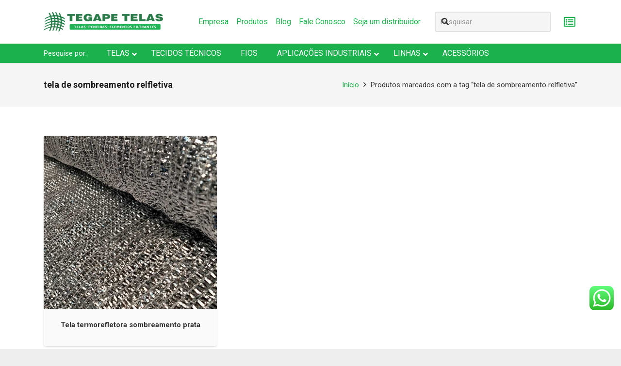

--- FILE ---
content_type: text/html; charset=UTF-8
request_url: https://www.tegape.com.br/produto-tag/tela-de-sombreamento-relfletiva/
body_size: 36440
content:
<!DOCTYPE HTML>
<html lang="pt-BR">
<head>
	<meta charset="UTF-8">
	<meta name='robots' content='index, follow, max-image-preview:large, max-snippet:-1, max-video-preview:-1' />

<!-- Google Tag Manager for WordPress by gtm4wp.com -->
<script data-cfasync="false" data-pagespeed-no-defer>
	var gtm4wp_datalayer_name = "dataLayer";
	var dataLayer = dataLayer || [];
</script>
<!-- End Google Tag Manager for WordPress by gtm4wp.com -->
	<!-- This site is optimized with the Yoast SEO plugin v26.7 - https://yoast.com/wordpress/plugins/seo/ -->
	<title>tela de sombreamento relfletiva - Tegape Telas</title>
	<link rel="canonical" href="https://www.tegape.com.br/produto-tag/tela-de-sombreamento-relfletiva/" />
	<meta property="og:locale" content="pt_BR" />
	<meta property="og:type" content="article" />
	<meta property="og:title" content="tela de sombreamento relfletiva - Tegape Telas" />
	<meta property="og:url" content="https://www.tegape.com.br/produto-tag/tela-de-sombreamento-relfletiva/" />
	<meta property="og:site_name" content="Tegape Telas" />
	<meta name="twitter:card" content="summary_large_image" />
	<meta name="twitter:site" content="@TegapeTelas" />
	<script type="application/ld+json" class="yoast-schema-graph">{"@context":"https://schema.org","@graph":[{"@type":"CollectionPage","@id":"https://www.tegape.com.br/produto-tag/tela-de-sombreamento-relfletiva/","url":"https://www.tegape.com.br/produto-tag/tela-de-sombreamento-relfletiva/","name":"tela de sombreamento relfletiva - Tegape Telas","isPartOf":{"@id":"https://www.tegape.com.br/#website"},"primaryImageOfPage":{"@id":"https://www.tegape.com.br/produto-tag/tela-de-sombreamento-relfletiva/#primaryimage"},"image":{"@id":"https://www.tegape.com.br/produto-tag/tela-de-sombreamento-relfletiva/#primaryimage"},"thumbnailUrl":"https://www.tegape.com.br/wp-content/uploads/2022/04/tela-de-sombreamento-prata-refletiva.jpg","breadcrumb":{"@id":"https://www.tegape.com.br/produto-tag/tela-de-sombreamento-relfletiva/#breadcrumb"},"inLanguage":"pt-BR"},{"@type":"ImageObject","inLanguage":"pt-BR","@id":"https://www.tegape.com.br/produto-tag/tela-de-sombreamento-relfletiva/#primaryimage","url":"https://www.tegape.com.br/wp-content/uploads/2022/04/tela-de-sombreamento-prata-refletiva.jpg","contentUrl":"https://www.tegape.com.br/wp-content/uploads/2022/04/tela-de-sombreamento-prata-refletiva.jpg","width":600,"height":600,"caption":"rolo meio aberto de tela de sombreamento prata refletiva"},{"@type":"BreadcrumbList","@id":"https://www.tegape.com.br/produto-tag/tela-de-sombreamento-relfletiva/#breadcrumb","itemListElement":[{"@type":"ListItem","position":1,"name":"Início","item":"https://www.tegape.com.br/"},{"@type":"ListItem","position":2,"name":"tela de sombreamento relfletiva"}]},{"@type":"WebSite","@id":"https://www.tegape.com.br/#website","url":"https://www.tegape.com.br/","name":"Tegape Telas","description":"Qualidade e tecnologia em telas e tecidos filtrantes.","publisher":{"@id":"https://www.tegape.com.br/#organization"},"potentialAction":[{"@type":"SearchAction","target":{"@type":"EntryPoint","urlTemplate":"https://www.tegape.com.br/?s={search_term_string}"},"query-input":{"@type":"PropertyValueSpecification","valueRequired":true,"valueName":"search_term_string"}}],"inLanguage":"pt-BR"},{"@type":"Organization","@id":"https://www.tegape.com.br/#organization","name":"Tegape Telas","url":"https://www.tegape.com.br/","logo":{"@type":"ImageObject","inLanguage":"pt-BR","@id":"https://www.tegape.com.br/#/schema/logo/image/","url":"https://www.tegape.com.br/wp-content/uploads/2022/12/nova-logo-tegape-color-v1.png","contentUrl":"https://www.tegape.com.br/wp-content/uploads/2022/12/nova-logo-tegape-color-v1.png","width":308,"height":50,"caption":"Tegape Telas"},"image":{"@id":"https://www.tegape.com.br/#/schema/logo/image/"},"sameAs":["https://www.facebook.com/tegapetelas/","https://x.com/TegapeTelas","https://www.instagram.com/tegapetelas/","https://www.linkedin.com/in/telas-peneiras-filtros/"]}]}</script>
	<!-- / Yoast SEO plugin. -->


<link rel='dns-prefetch' href='//maps.googleapis.com' />
<link rel='dns-prefetch' href='//fonts.googleapis.com' />
<link href='https://fonts.gstatic.com' crossorigin rel='preconnect' />
<link rel="alternate" type="application/rss+xml" title="Feed para Tegape Telas &raquo;" href="https://www.tegape.com.br/feed/" />
<link rel="alternate" type="application/rss+xml" title="Feed de comentários para Tegape Telas &raquo;" href="https://www.tegape.com.br/comments/feed/" />
<link rel="alternate" type="application/rss+xml" title="Feed para Tegape Telas &raquo; tela de sombreamento relfletiva Tag" href="https://www.tegape.com.br/produto-tag/tela-de-sombreamento-relfletiva/feed/" />
<meta name="viewport" content="width=device-width, initial-scale=1">
<meta name="theme-color" content="#1bb14d">
<style id='wp-img-auto-sizes-contain-inline-css'>
img:is([sizes=auto i],[sizes^="auto," i]){contain-intrinsic-size:3000px 1500px}
/*# sourceURL=wp-img-auto-sizes-contain-inline-css */
</style>
<link rel='stylesheet' id='ht_ctc_main_css-css' href='https://www.tegape.com.br/wp-content/plugins/click-to-chat-for-whatsapp/new/inc/assets/css/main.css?ver=4.36' media='all' />
<style id='wp-emoji-styles-inline-css'>

	img.wp-smiley, img.emoji {
		display: inline !important;
		border: none !important;
		box-shadow: none !important;
		height: 1em !important;
		width: 1em !important;
		margin: 0 0.07em !important;
		vertical-align: -0.1em !important;
		background: none !important;
		padding: 0 !important;
	}
/*# sourceURL=wp-emoji-styles-inline-css */
</style>
<link rel='stylesheet' id='ns-style-remove-related-css-css' href='https://www.tegape.com.br/wp-content/plugins/ns-remove-related-products-for-woocommerce//css/style_remove.css?ver=815161dee564b066b132489f46482359' media='all' />
<link rel='stylesheet' id='widgetopts-styles-css' href='https://www.tegape.com.br/wp-content/plugins/widget-options/assets/css/widget-options.css?ver=4.1.3' media='all' />
<style id='woocommerce-inline-inline-css'>
.woocommerce form .form-row .required { visibility: visible; }
/*# sourceURL=woocommerce-inline-inline-css */
</style>
<link rel='stylesheet' id='contact-form-7-css' href='https://www.tegape.com.br/wp-content/plugins/contact-form-7/includes/css/styles.css?ver=6.1.4' media='all' />
<link rel='stylesheet' id='wpcf7-redirect-script-frontend-css' href='https://www.tegape.com.br/wp-content/plugins/wpcf7-redirect/build/assets/frontend-script.css?ver=2c532d7e2be36f6af233' media='all' />
<link rel='stylesheet' id='us-fonts-css' href='https://fonts.googleapis.com/css?family=Roboto%3A400%2C700&#038;display=swap&#038;ver=815161dee564b066b132489f46482359' media='all' />
<link rel='stylesheet' id='dashicons-css' href='https://www.tegape.com.br/wp-includes/css/dashicons.min.css?ver=815161dee564b066b132489f46482359' media='all' />
<style id='dashicons-inline-css'>
[data-font="Dashicons"]:before {font-family: 'Dashicons' !important;content: attr(data-icon) !important;speak: none !important;font-weight: normal !important;font-variant: normal !important;text-transform: none !important;line-height: 1 !important;font-style: normal !important;-webkit-font-smoothing: antialiased !important;-moz-osx-font-smoothing: grayscale !important;}
/*# sourceURL=dashicons-inline-css */
</style>
<link rel='stylesheet' id='toolset-select2-css-css' href='https://www.tegape.com.br/wp-content/plugins/wp-views/vendor/toolset/toolset-common/res/lib/select2/select2.css?ver=815161dee564b066b132489f46482359' media='screen' />
<link rel='stylesheet' id='yith_ywraq_frontend-css' href='https://www.tegape.com.br/wp-content/plugins/yith-woocommerce-request-a-quote-premium/assets/css/ywraq-frontend.css?ver=4.26.1' media='all' />
<style id='yith_ywraq_frontend-inline-css'>
:root {
		--ywraq_layout_button_bg_color: #1bb14d;
		--ywraq_layout_button_bg_color_hover: #1a6132;
		--ywraq_layout_button_border_color: #1bb14d;
		--ywraq_layout_button_border_color_hover: #1a6132;
		--ywraq_layout_button_color: #fff;
		--ywraq_layout_button_color_hover: #fff;
		
		--ywraq_checkout_button_bg_color: #0066b4;
		--ywraq_checkout_button_bg_color_hover: #044a80;
		--ywraq_checkout_button_border_color: #0066b4;
		--ywraq_checkout_button_border_color_hover: #044a80;
		--ywraq_checkout_button_color: #ffffff;
		--ywraq_checkout_button_color_hover: #ffffff;
		
		--ywraq_accept_button_bg_color: #0066b4;
		--ywraq_accept_button_bg_color_hover: #044a80;
		--ywraq_accept_button_border_color: #0066b4;
		--ywraq_accept_button_border_color_hover: #044a80;
		--ywraq_accept_button_color: #ffffff;
		--ywraq_accept_button_color_hover: #ffffff;
		
		--ywraq_reject_button_bg_color: transparent;
		--ywraq_reject_button_bg_color_hover: #CC2B2B;
		--ywraq_reject_button_border_color: #CC2B2B;
		--ywraq_reject_button_border_color_hover: #CC2B2B;
		--ywraq_reject_button_color: #CC2B2B;
		--ywraq_reject_button_color_hover: #ffffff;
		}		

/*# sourceURL=yith_ywraq_frontend-inline-css */
</style>
<link rel='stylesheet' id='us-style-css' href='//www.tegape.com.br/wp-content/themes/Impreza/css/style.min.css?ver=8.42' media='all' />
<link rel='stylesheet' id='us-woocommerce-css' href='//www.tegape.com.br/wp-content/themes/Impreza/common/css/plugins/woocommerce.min.css?ver=8.42' media='all' />
<link rel='stylesheet' id='theme-style-css' href='//www.tegape.com.br/wp-content/themes/Impreza-child/style.css?ver=8.42' media='all' />
<link rel='stylesheet' id='cf7cf-style-css' href='https://www.tegape.com.br/wp-content/plugins/cf7-conditional-fields/style.css?ver=2.6.7' media='all' />
<link rel='stylesheet' id='ubermenu-css' href='https://www.tegape.com.br/wp-content/plugins/ubermenu/pro/assets/css/ubermenu.min.css?ver=3.6.0.1' media='all' />
<link rel='stylesheet' id='ubermenu-minimal-css' href='https://www.tegape.com.br/wp-content/plugins/ubermenu/assets/css/skins/minimal.css?ver=815161dee564b066b132489f46482359' media='all' />
<link rel='stylesheet' id='ubermenu-black-white-2-css' href='https://www.tegape.com.br/wp-content/plugins/ubermenu/assets/css/skins/blackwhite2.css?ver=815161dee564b066b132489f46482359' media='all' />
<link rel='stylesheet' id='ubermenu-font-awesome-all-css' href='https://www.tegape.com.br/wp-content/plugins/ubermenu/assets/fontawesome/css/all.min.css?ver=815161dee564b066b132489f46482359' media='all' />
<link rel='stylesheet' id='bsf-Defaults-css' href='https://www.tegape.com.br/wp-content/uploads/smile_fonts/Defaults/Defaults.css?ver=3.21.2' media='all' />
<style id='rocket-lazyload-inline-css'>
.rll-youtube-player{position:relative;padding-bottom:56.23%;height:0;overflow:hidden;max-width:100%;}.rll-youtube-player:focus-within{outline: 2px solid currentColor;outline-offset: 5px;}.rll-youtube-player iframe{position:absolute;top:0;left:0;width:100%;height:100%;z-index:100;background:0 0}.rll-youtube-player img{bottom:0;display:block;left:0;margin:auto;max-width:100%;width:100%;position:absolute;right:0;top:0;border:none;height:auto;-webkit-transition:.4s all;-moz-transition:.4s all;transition:.4s all}.rll-youtube-player img:hover{-webkit-filter:brightness(75%)}.rll-youtube-player .play{height:100%;width:100%;left:0;top:0;position:absolute;background:url(https://www.tegape.com.br/wp-content/plugins/wp-rocket/assets/img/youtube.png) no-repeat center;background-color: transparent !important;cursor:pointer;border:none;}
/*# sourceURL=rocket-lazyload-inline-css */
</style>
<script src="https://www.tegape.com.br/wp-content/plugins/cred-frontend-editor/vendor/toolset/common-es/public/toolset-common-es-frontend.js?ver=175000" id="toolset-common-es-frontend-js"></script>
<script src="https://www.tegape.com.br/wp-includes/js/jquery/jquery.min.js?ver=3.7.1" id="jquery-core-js"></script>
<script src="https://www.tegape.com.br/wp-content/plugins/woocommerce/assets/js/jquery-blockui/jquery.blockUI.min.js?ver=2.7.0-wc.10.4.3" id="wc-jquery-blockui-js" defer data-wp-strategy="defer"></script>
<script id="wc-add-to-cart-js-extra">
var wc_add_to_cart_params = {"ajax_url":"/wp-admin/admin-ajax.php","wc_ajax_url":"/?wc-ajax=%%endpoint%%","i18n_view_cart":"Ver carrinho","cart_url":"https://www.tegape.com.br/carrinho/","is_cart":"","cart_redirect_after_add":"yes"};
//# sourceURL=wc-add-to-cart-js-extra
</script>
<script src="https://www.tegape.com.br/wp-content/plugins/woocommerce/assets/js/frontend/add-to-cart.min.js?ver=10.4.3" id="wc-add-to-cart-js" defer data-wp-strategy="defer"></script>
<script src="https://www.tegape.com.br/wp-content/plugins/woocommerce/assets/js/js-cookie/js.cookie.min.js?ver=2.1.4-wc.10.4.3" id="wc-js-cookie-js" defer data-wp-strategy="defer"></script>
<script id="woocommerce-js-extra">
var woocommerce_params = {"ajax_url":"/wp-admin/admin-ajax.php","wc_ajax_url":"/?wc-ajax=%%endpoint%%","i18n_password_show":"Mostrar senha","i18n_password_hide":"Ocultar senha"};
//# sourceURL=woocommerce-js-extra
</script>
<script src="https://www.tegape.com.br/wp-content/plugins/woocommerce/assets/js/frontend/woocommerce.min.js?ver=10.4.3" id="woocommerce-js" defer data-wp-strategy="defer"></script>
<script></script><link rel="https://api.w.org/" href="https://www.tegape.com.br/wp-json/" /><link rel="alternate" title="JSON" type="application/json" href="https://www.tegape.com.br/wp-json/wp/v2/product_tag/1300" /><link rel="EditURI" type="application/rsd+xml" title="RSD" href="https://www.tegape.com.br/xmlrpc.php?rsd" />

<style id="ubermenu-custom-generated-css">
/** Font Awesome 4 Compatibility **/
.fa{font-style:normal;font-variant:normal;font-weight:normal;font-family:FontAwesome;}

/** UberMenu Custom Menu Styles (Customizer) **/
/* menudeprodutos */
 .ubermenu-menudeprodutos .ubermenu-item.ubermenu-active > .ubermenu-submenu-drop.ubermenu-submenu-type-mega { overflow:visible; }
 .ubermenu.ubermenu-menudeprodutos { background:none; border:none; box-shadow:none; }
 .ubermenu.ubermenu-menudeprodutos .ubermenu-item-level-0 > .ubermenu-target { border:none; box-shadow:none; }
 .ubermenu.ubermenu-menudeprodutos.ubermenu-horizontal .ubermenu-submenu-drop.ubermenu-submenu-align-left_edge_bar, .ubermenu.ubermenu-menudeprodutos.ubermenu-horizontal .ubermenu-submenu-drop.ubermenu-submenu-align-full_width { left:0; }
 .ubermenu.ubermenu-menudeprodutos.ubermenu-horizontal .ubermenu-item-level-0.ubermenu-active > .ubermenu-submenu-drop, .ubermenu.ubermenu-menudeprodutos.ubermenu-horizontal:not(.ubermenu-transition-shift) .ubermenu-item-level-0 > .ubermenu-submenu-drop { margin-top:0; }
 .ubermenu-menudeprodutos, .ubermenu-menudeprodutos > .ubermenu-nav { -webkit-border-radius:5px; -moz-border-radius:5px; -o-border-radius:5px; border-radius:5px; }
 .ubermenu-menudeprodutos .ubermenu-item-level-0 > .ubermenu-target { color:#ffffff; }
 .ubermenu.ubermenu-menudeprodutos .ubermenu-item-level-0:hover > .ubermenu-target, .ubermenu-menudeprodutos .ubermenu-item-level-0.ubermenu-active > .ubermenu-target { color:#ffffff; }
 .ubermenu-menudeprodutos .ubermenu-item-level-0.ubermenu-current-menu-item > .ubermenu-target, .ubermenu-menudeprodutos .ubermenu-item-level-0.ubermenu-current-menu-parent > .ubermenu-target, .ubermenu-menudeprodutos .ubermenu-item-level-0.ubermenu-current-menu-ancestor > .ubermenu-target { color:#ffffff; }
 .ubermenu-menudeprodutos .ubermenu-submenu.ubermenu-submenu-drop { background-color:#f5f5f5; border:1px solid #e8e8e8; color:#ffffff; }
 .ubermenu-menudeprodutos .ubermenu-submenu .ubermenu-highlight { color:#eeee22; }
 .ubermenu-menudeprodutos .ubermenu-item-normal > .ubermenu-target { color:#333333; }
 .ubermenu.ubermenu-menudeprodutos .ubermenu-item-normal > .ubermenu-target:hover, .ubermenu.ubermenu-menudeprodutos .ubermenu-item-normal.ubermenu-active > .ubermenu-target { color:#1bb14d; }
 .ubermenu-menudeprodutos .ubermenu-item-normal.ubermenu-current-menu-item > .ubermenu-target { color:#1bb14d; }
/* menu-inferior */
 .ubermenu-menu-inferior .ubermenu-item.ubermenu-active > .ubermenu-submenu-drop.ubermenu-submenu-type-mega { overflow:visible; }
 .ubermenu.ubermenu-menu-inferior { background:none; border:none; box-shadow:none; }
 .ubermenu.ubermenu-menu-inferior .ubermenu-item-level-0 > .ubermenu-target { border:none; box-shadow:none; }
 .ubermenu.ubermenu-menu-inferior.ubermenu-horizontal .ubermenu-submenu-drop.ubermenu-submenu-align-left_edge_bar, .ubermenu.ubermenu-menu-inferior.ubermenu-horizontal .ubermenu-submenu-drop.ubermenu-submenu-align-full_width { left:0; }
 .ubermenu.ubermenu-menu-inferior.ubermenu-horizontal .ubermenu-item-level-0.ubermenu-active > .ubermenu-submenu-drop, .ubermenu.ubermenu-menu-inferior.ubermenu-horizontal:not(.ubermenu-transition-shift) .ubermenu-item-level-0 > .ubermenu-submenu-drop { margin-top:0; }
 .ubermenu-menu-inferior .ubermenu-item-level-0 > .ubermenu-target { font-size:16px; color:#ffffff; }
 .ubermenu.ubermenu-menu-inferior .ubermenu-item-level-0:hover > .ubermenu-target, .ubermenu-menu-inferior .ubermenu-item-level-0.ubermenu-active > .ubermenu-target { color:#ffffff; }
 .ubermenu-menu-inferior .ubermenu-item-level-0.ubermenu-current-menu-item > .ubermenu-target, .ubermenu-menu-inferior .ubermenu-item-level-0.ubermenu-current-menu-parent > .ubermenu-target, .ubermenu-menu-inferior .ubermenu-item-level-0.ubermenu-current-menu-ancestor > .ubermenu-target { color:#ffffff; }
 .ubermenu-menu-inferior .ubermenu-item.ubermenu-item-level-0 > .ubermenu-highlight { color:#ffffff; }
 .ubermenu-menu-inferior .ubermenu-submenu.ubermenu-submenu-drop { background-color:#f6f6f6; color:#1bb14d; }
 .ubermenu-menu-inferior .ubermenu-submenu .ubermenu-highlight { color:#1bb14d; }
 .ubermenu-menu-inferior .ubermenu-nav .ubermenu-submenu .ubermenu-item-header > .ubermenu-target { font-weight:normal; }
 .ubermenu-menu-inferior .ubermenu-submenu .ubermenu-item-header.ubermenu-has-submenu-stack > .ubermenu-target { border:none; }
 .ubermenu-menu-inferior .ubermenu-submenu-type-stack { padding-top:0; }
 .ubermenu-menu-inferior .ubermenu-item-normal > .ubermenu-target { color:#333333; }
 .ubermenu.ubermenu-menu-inferior .ubermenu-item-normal > .ubermenu-target:hover, .ubermenu.ubermenu-menu-inferior .ubermenu-item-normal.ubermenu-active > .ubermenu-target { color:#1bb14d; }
 .ubermenu-menu-inferior .ubermenu-item-normal.ubermenu-current-menu-item > .ubermenu-target { color:#1bb14d; }
 .ubermenu-menu-inferior .ubermenu-submenu .ubermenu-divider > hr { border-top-color:#ffffff; }


/** UberMenu Custom Menu Item Styles (Menu Item Settings) **/
/* 1490 */   .ubermenu .ubermenu-submenu.ubermenu-submenu-id-1490 { min-width:150%; }
/* 958 */    .ubermenu .ubermenu-submenu.ubermenu-submenu-id-958 { min-width:30%; }
             body:not(.rtl) .ubermenu .ubermenu-submenu-id-958 > .ubermenu-column + .ubermenu-column:not(.ubermenu-clear-row) { border-left:1px solid #dd3333; }
             .rtl .ubermenu .ubermenu-submenu-id-958 > .ubermenu-column + .ubermenu-column:not(.ubermenu-clear-row) { border-right:1px solid #dd3333; }
/* 1521 */   .ubermenu .ubermenu-submenu.ubermenu-submenu-id-1521 { min-width:30%; }
/* 989 */    body:not(.rtl) .ubermenu .ubermenu-submenu-id-989 > .ubermenu-column + .ubermenu-column:not(.ubermenu-clear-row) { border-left:1px solid #dd3333; }
             .rtl .ubermenu .ubermenu-submenu-id-989 > .ubermenu-column + .ubermenu-column:not(.ubermenu-clear-row) { border-right:1px solid #dd3333; }
/* 1448 */   .ubermenu .ubermenu-submenu.ubermenu-submenu-id-1448 { min-width:30%; }
             body:not(.rtl) .ubermenu .ubermenu-submenu-id-1448 > .ubermenu-column + .ubermenu-column:not(.ubermenu-clear-row) { border-left:1px solid #dd3333; }
             .rtl .ubermenu .ubermenu-submenu-id-1448 > .ubermenu-column + .ubermenu-column:not(.ubermenu-clear-row) { border-right:1px solid #dd3333; }
             .ubermenu .ubermenu-item.ubermenu-item-1448.ubermenu-current-menu-item > .ubermenu-target,.ubermenu .ubermenu-item.ubermenu-item-1448.ubermenu-current-menu-ancestor > .ubermenu-target { color:#81d742; }

/* Status: Loaded from Transient */

</style>
<!-- Google Tag Manager for WordPress by gtm4wp.com -->
<!-- GTM Container placement set to footer -->
<script data-cfasync="false" data-pagespeed-no-defer>
	var dataLayer_content = {"pagePostType":"product","pagePostType2":"tax-product","pageCategory":[]};
	dataLayer.push( dataLayer_content );
</script>
<script data-cfasync="false" data-pagespeed-no-defer>
(function(w,d,s,l,i){w[l]=w[l]||[];w[l].push({'gtm.start':
new Date().getTime(),event:'gtm.js'});var f=d.getElementsByTagName(s)[0],
j=d.createElement(s),dl=l!='dataLayer'?'&l='+l:'';j.async=true;j.src=
'//www.googletagmanager.com/gtm.js?id='+i+dl;f.parentNode.insertBefore(j,f);
})(window,document,'script','dataLayer','GTM-TB26XX8');
</script>
<!-- End Google Tag Manager for WordPress by gtm4wp.com -->		<script id="us_add_no_touch">
			if ( ! /Android|webOS|iPhone|iPad|iPod|BlackBerry|IEMobile|Opera Mini/i.test( navigator.userAgent ) ) {
				document.documentElement.classList.add( "no-touch" );
			}
		</script>
				<script id="us_color_scheme_switch_class">
			if ( document.cookie.includes( "us_color_scheme_switch_is_on=true" ) ) {
				document.documentElement.classList.add( "us-color-scheme-on" );
			}
		</script>
			<noscript><style>.woocommerce-product-gallery{ opacity: 1 !important; }</style></noscript>
	 <script> window.addEventListener("load",function(){ var c={script:false,link:false}; function ls(s) { if(!['script','link'].includes(s)||c[s]){return;}c[s]=true; var d=document,f=d.getElementsByTagName(s)[0],j=d.createElement(s); if(s==='script'){j.async=true;j.src='https://www.tegape.com.br/wp-content/plugins/wp-views/vendor/toolset/blocks/public/js/frontend.js?v=1.6.17';}else{ j.rel='stylesheet';j.href='https://www.tegape.com.br/wp-content/plugins/wp-views/vendor/toolset/blocks/public/css/style.css?v=1.6.17';} f.parentNode.insertBefore(j, f); }; function ex(){ls('script');ls('link')} window.addEventListener("scroll", ex, {once: true}); if (('IntersectionObserver' in window) && ('IntersectionObserverEntry' in window) && ('intersectionRatio' in window.IntersectionObserverEntry.prototype)) { var i = 0, fb = document.querySelectorAll("[class^='tb-']"), o = new IntersectionObserver(es => { es.forEach(e => { o.unobserve(e.target); if (e.intersectionRatio > 0) { ex();o.disconnect();}else{ i++;if(fb.length>i){o.observe(fb[i])}} }) }); if (fb.length) { o.observe(fb[i]) } } }) </script>
	<noscript>
		<link rel="stylesheet" href="https://www.tegape.com.br/wp-content/plugins/wp-views/vendor/toolset/blocks/public/css/style.css">
	</noscript><meta name="generator" content="Powered by WPBakery Page Builder - drag and drop page builder for WordPress."/>
<link rel="icon" href="https://www.tegape.com.br/wp-content/uploads/2019/12/favicon-150x150.png" sizes="32x32" />
<link rel="icon" href="https://www.tegape.com.br/wp-content/uploads/2019/12/favicon-300x300.png" sizes="192x192" />
<link rel="apple-touch-icon" href="https://www.tegape.com.br/wp-content/uploads/2019/12/favicon-300x300.png" />
<meta name="msapplication-TileImage" content="https://www.tegape.com.br/wp-content/uploads/2019/12/favicon-300x300.png" />
<noscript><style> .wpb_animate_when_almost_visible { opacity: 1; }</style></noscript><noscript><style id="rocket-lazyload-nojs-css">.rll-youtube-player, [data-lazy-src]{display:none !important;}</style></noscript>		<style id="us-icon-fonts">@font-face{font-display:swap;font-style:normal;font-family:"fontawesome";font-weight:900;src:url("//www.tegape.com.br/wp-content/themes/Impreza/fonts/fa-solid-900.woff2?ver=8.42") format("woff2")}.fas{font-family:"fontawesome";font-weight:900}@font-face{font-display:swap;font-style:normal;font-family:"fontawesome";font-weight:400;src:url("//www.tegape.com.br/wp-content/themes/Impreza/fonts/fa-regular-400.woff2?ver=8.42") format("woff2")}.far{font-family:"fontawesome";font-weight:400}@font-face{font-display:swap;font-style:normal;font-family:"fontawesome";font-weight:300;src:url("//www.tegape.com.br/wp-content/themes/Impreza/fonts/fa-light-300.woff2?ver=8.42") format("woff2")}.fal{font-family:"fontawesome";font-weight:300}@font-face{font-display:swap;font-style:normal;font-family:"Font Awesome 5 Duotone";font-weight:900;src:url("//www.tegape.com.br/wp-content/themes/Impreza/fonts/fa-duotone-900.woff2?ver=8.42") format("woff2")}.fad{font-family:"Font Awesome 5 Duotone";font-weight:900}.fad{position:relative}.fad:before{position:absolute}.fad:after{opacity:0.4}@font-face{font-display:swap;font-style:normal;font-family:"Font Awesome 5 Brands";font-weight:400;src:url("//www.tegape.com.br/wp-content/themes/Impreza/fonts/fa-brands-400.woff2?ver=8.42") format("woff2")}.fab{font-family:"Font Awesome 5 Brands";font-weight:400}@font-face{font-display:block;font-style:normal;font-family:"Material Icons";font-weight:400;src:url("//www.tegape.com.br/wp-content/themes/Impreza/fonts/material-icons.woff2?ver=8.42") format("woff2")}.material-icons{font-family:"Material Icons";font-weight:400}</style>
				<style id="us-theme-options-css">:root{--color-header-middle-bg:#ffffff;--color-header-middle-bg-grad:#ffffff;--color-header-middle-text:#333333;--color-header-middle-text-hover:#1bb14d;--color-header-transparent-bg:transparent;--color-header-transparent-bg-grad:transparent;--color-header-transparent-text:#ffffff;--color-header-transparent-text-hover:#ffffff;--color-chrome-toolbar:#1bb14d;--color-header-top-bg:#f5f5f5;--color-header-top-bg-grad:#f5f5f5;--color-header-top-text:#333333;--color-header-top-text-hover:#1bb14d;--color-header-top-transparent-bg:rgba(0,0,0,0.2);--color-header-top-transparent-bg-grad:rgba(0,0,0,0.2);--color-header-top-transparent-text:rgba(255,255,255,0.66);--color-header-top-transparent-text-hover:#ffffff;--color-content-bg:#ffffff;--color-content-bg-grad:#ffffff;--color-content-bg-alt:#f5f5f5;--color-content-bg-alt-grad:#f5f5f5;--color-content-border:#e8e8e8;--color-content-heading:#000000;--color-content-heading-grad:#000000;--color-content-text:#333333;--color-content-link:#1bb14d;--color-content-link-hover:#1a6132;--color-content-primary:#1bb14d;--color-content-primary-grad:#1bb14d;--color-content-secondary:#1a6132;--color-content-secondary-grad:#1a6132;--color-content-faded:#999999;--color-content-overlay:rgba(0,0,0,0.75);--color-content-overlay-grad:rgba(0,0,0,0.75);--color-alt-content-bg:#f5f5f5;--color-alt-content-bg-grad:#f5f5f5;--color-alt-content-bg-alt:#ffffff;--color-alt-content-bg-alt-grad:#ffffff;--color-alt-content-border:#dddddd;--color-alt-content-heading:#1a1a1a;--color-alt-content-heading-grad:#1a1a1a;--color-alt-content-text:#333333;--color-alt-content-link:#1bb14d;--color-alt-content-link-hover:#1a6132;--color-alt-content-primary:#1bb14d;--color-alt-content-primary-grad:#1bb14d;--color-alt-content-secondary:#1a6132;--color-alt-content-secondary-grad:#1a6132;--color-alt-content-faded:#999999;--color-alt-content-overlay:rgba(0,0,0,0.75);--color-alt-content-overlay-grad:rgba(0,0,0,0.75);--color-footer-bg:#111111;--color-footer-bg-grad:#111111;--color-footer-bg-alt:#f9f9f9;--color-footer-bg-alt-grad:#f9f9f9;--color-footer-border:#333333;--color-footer-text:#ffffff;--color-footer-link:#ffffff;--color-footer-link-hover:#ffffff;--color-subfooter-bg:#1a1a1a;--color-subfooter-bg-grad:#1a1a1a;--color-subfooter-bg-alt:#222222;--color-subfooter-bg-alt-grad:#222222;--color-subfooter-border:#282828;--color-subfooter-text:#bbbbbb;--color-subfooter-link:#cccccc;--color-subfooter-link-hover:#ffffff;--color-content-primary-faded:rgba(27,177,77,0.15);--box-shadow:0 5px 15px rgba(0,0,0,.15);--box-shadow-up:0 -5px 15px rgba(0,0,0,.15);--site-canvas-width:1300px;--site-content-width:1100px;--site-sidebar-width:25%;--text-block-margin-bottom:1.5rem;--focus-outline-width:2px}:root{--font-family:Roboto,sans-serif;--font-size:15px;--line-height:25px;--font-weight:400;--bold-font-weight:700;--h1-font-family:Roboto,sans-serif;--h1-font-size:35px;--h1-line-height:1.2;--h1-font-weight:700;--h1-bold-font-weight:700;--h1-text-transform:none;--h1-font-style:normal;--h1-letter-spacing:0em;--h1-margin-bottom:1.5rem;--h1-color:#333333;--h2-font-family:var(--h1-font-family);--h2-font-size:30px;--h2-line-height:1.2;--h2-font-weight:var(--h1-font-weight);--h2-bold-font-weight:var(--h1-bold-font-weight);--h2-text-transform:var(--h1-text-transform);--h2-font-style:var(--h1-font-style);--h2-letter-spacing:0em;--h2-margin-bottom:1.5rem;--h2-color:#333333;--h3-font-family:var(--h1-font-family);--h3-font-size:25px;--h3-line-height:1.2;--h3-font-weight:var(--h1-font-weight);--h3-bold-font-weight:var(--h1-bold-font-weight);--h3-text-transform:var(--h1-text-transform);--h3-font-style:var(--h1-font-style);--h3-letter-spacing:0em;--h3-margin-bottom:1.5rem;--h3-color:#333333;--h4-font-family:var(--h1-font-family);--h4-font-size:22px;--h4-line-height:1.2;--h4-font-weight:var(--h1-font-weight);--h4-bold-font-weight:var(--h1-bold-font-weight);--h4-text-transform:var(--h1-text-transform);--h4-font-style:var(--h1-font-style);--h4-letter-spacing:0em;--h4-margin-bottom:1.5rem;--h4-color:#333333;--h5-font-family:var(--h1-font-family);--h5-font-size:20px;--h5-line-height:1.2;--h5-font-weight:var(--h1-font-weight);--h5-bold-font-weight:var(--h1-bold-font-weight);--h5-text-transform:var(--h1-text-transform);--h5-font-style:var(--h1-font-style);--h5-letter-spacing:0em;--h5-margin-bottom:1.5rem;--h5-color:#333333;--h6-font-family:var(--h1-font-family);--h6-font-size:18px;--h6-line-height:1.2;--h6-font-weight:var(--h1-font-weight);--h6-bold-font-weight:var(--h1-bold-font-weight);--h6-text-transform:var(--h1-text-transform);--h6-font-style:var(--h1-font-style);--h6-letter-spacing:0em;--h6-margin-bottom:1.5rem;--h6-color:#333333}@media (max-width:600px){:root{--h1-font-size:2rem;--h2-font-size:2.0rem;--h3-font-size:1.7rem;--h4-font-size:1.4rem;--h5-font-size:1.4rem;--h6-font-size:1.3rem}}h1{font-family:var(--h1-font-family,inherit);font-weight:var(--h1-font-weight,inherit);font-size:var(--h1-font-size,inherit);font-style:var(--h1-font-style,inherit);line-height:var(--h1-line-height,1.4);letter-spacing:var(--h1-letter-spacing,inherit);text-transform:var(--h1-text-transform,inherit);margin-bottom:var(--h1-margin-bottom,1.5rem)}h1>strong{font-weight:var(--h1-bold-font-weight,bold)}h1{color:var(--h1-color,inherit)}h2{font-family:var(--h2-font-family,inherit);font-weight:var(--h2-font-weight,inherit);font-size:var(--h2-font-size,inherit);font-style:var(--h2-font-style,inherit);line-height:var(--h2-line-height,1.4);letter-spacing:var(--h2-letter-spacing,inherit);text-transform:var(--h2-text-transform,inherit);margin-bottom:var(--h2-margin-bottom,1.5rem)}h2>strong{font-weight:var(--h2-bold-font-weight,bold)}h2{color:var(--h2-color,inherit)}h3{font-family:var(--h3-font-family,inherit);font-weight:var(--h3-font-weight,inherit);font-size:var(--h3-font-size,inherit);font-style:var(--h3-font-style,inherit);line-height:var(--h3-line-height,1.4);letter-spacing:var(--h3-letter-spacing,inherit);text-transform:var(--h3-text-transform,inherit);margin-bottom:var(--h3-margin-bottom,1.5rem)}h3>strong{font-weight:var(--h3-bold-font-weight,bold)}h3{color:var(--h3-color,inherit)}h4{font-family:var(--h4-font-family,inherit);font-weight:var(--h4-font-weight,inherit);font-size:var(--h4-font-size,inherit);font-style:var(--h4-font-style,inherit);line-height:var(--h4-line-height,1.4);letter-spacing:var(--h4-letter-spacing,inherit);text-transform:var(--h4-text-transform,inherit);margin-bottom:var(--h4-margin-bottom,1.5rem)}h4>strong{font-weight:var(--h4-bold-font-weight,bold)}h4{color:var(--h4-color,inherit)}h5{font-family:var(--h5-font-family,inherit);font-weight:var(--h5-font-weight,inherit);font-size:var(--h5-font-size,inherit);font-style:var(--h5-font-style,inherit);line-height:var(--h5-line-height,1.4);letter-spacing:var(--h5-letter-spacing,inherit);text-transform:var(--h5-text-transform,inherit);margin-bottom:var(--h5-margin-bottom,1.5rem)}h5>strong{font-weight:var(--h5-bold-font-weight,bold)}h5{color:var(--h5-color,inherit)}h6{font-family:var(--h6-font-family,inherit);font-weight:var(--h6-font-weight,inherit);font-size:var(--h6-font-size,inherit);font-style:var(--h6-font-style,inherit);line-height:var(--h6-line-height,1.4);letter-spacing:var(--h6-letter-spacing,inherit);text-transform:var(--h6-text-transform,inherit);margin-bottom:var(--h6-margin-bottom,1.5rem)}h6>strong{font-weight:var(--h6-bold-font-weight,bold)}h6{color:var(--h6-color,inherit)}body{background:#eeeeee}@media (max-width:1175px){.l-main .aligncenter{max-width:calc(100vw - 5rem)}}@media (min-width:1281px){.l-subheader{--padding-inline:2.5rem}.l-section{--padding-inline:2.5rem}body.usb_preview .hide_on_default{opacity:0.25!important}.vc_hidden-lg,body:not(.usb_preview) .hide_on_default{display:none!important}.default_align_left{text-align:left;justify-content:flex-start}.default_align_right{text-align:right;justify-content:flex-end}.default_align_center{text-align:center;justify-content:center}.w-hwrapper.default_align_center>*{margin-left:calc( var(--hwrapper-gap,1.2rem) / 2 );margin-right:calc( var(--hwrapper-gap,1.2rem) / 2 )}.default_align_justify{justify-content:space-between}.w-hwrapper>.default_align_justify,.default_align_justify>.w-btn{width:100%}*:not(.w-hwrapper:not(.wrap))>.w-btn-wrapper:not([class*="default_align_none"]):not(.align_none){display:block;margin-inline-end:0}}@media (min-width:1025px) and (max-width:1280px){.l-subheader{--padding-inline:2.5rem}.l-section{--padding-inline:2.5rem}body.usb_preview .hide_on_laptops{opacity:0.25!important}.vc_hidden-md,body:not(.usb_preview) .hide_on_laptops{display:none!important}.laptops_align_left{text-align:left;justify-content:flex-start}.laptops_align_right{text-align:right;justify-content:flex-end}.laptops_align_center{text-align:center;justify-content:center}.w-hwrapper.laptops_align_center>*{margin-left:calc( var(--hwrapper-gap,1.2rem) / 2 );margin-right:calc( var(--hwrapper-gap,1.2rem) / 2 )}.laptops_align_justify{justify-content:space-between}.w-hwrapper>.laptops_align_justify,.laptops_align_justify>.w-btn{width:100%}*:not(.w-hwrapper:not(.wrap))>.w-btn-wrapper:not([class*="laptops_align_none"]):not(.align_none){display:block;margin-inline-end:0}.g-cols.via_grid[style*="--laptops-columns-gap"]{gap:var(--laptops-columns-gap,3rem)}}@media (min-width:601px) and (max-width:1024px){.l-subheader{--padding-inline:1rem}.l-section{--padding-inline:2.5rem}body.usb_preview .hide_on_tablets{opacity:0.25!important}.vc_hidden-sm,body:not(.usb_preview) .hide_on_tablets{display:none!important}.tablets_align_left{text-align:left;justify-content:flex-start}.tablets_align_right{text-align:right;justify-content:flex-end}.tablets_align_center{text-align:center;justify-content:center}.w-hwrapper.tablets_align_center>*{margin-left:calc( var(--hwrapper-gap,1.2rem) / 2 );margin-right:calc( var(--hwrapper-gap,1.2rem) / 2 )}.tablets_align_justify{justify-content:space-between}.w-hwrapper>.tablets_align_justify,.tablets_align_justify>.w-btn{width:100%}*:not(.w-hwrapper:not(.wrap))>.w-btn-wrapper:not([class*="tablets_align_none"]):not(.align_none){display:block;margin-inline-end:0}.g-cols.via_grid[style*="--tablets-columns-gap"]{gap:var(--tablets-columns-gap,3rem)}}@media (max-width:600px){.l-subheader{--padding-inline:1rem}.l-section{--padding-inline:1.5rem}body.usb_preview .hide_on_mobiles{opacity:0.25!important}.vc_hidden-xs,body:not(.usb_preview) .hide_on_mobiles{display:none!important}.mobiles_align_left{text-align:left;justify-content:flex-start}.mobiles_align_right{text-align:right;justify-content:flex-end}.mobiles_align_center{text-align:center;justify-content:center}.w-hwrapper.mobiles_align_center>*{margin-left:calc( var(--hwrapper-gap,1.2rem) / 2 );margin-right:calc( var(--hwrapper-gap,1.2rem) / 2 )}.mobiles_align_justify{justify-content:space-between}.w-hwrapper>.mobiles_align_justify,.mobiles_align_justify>.w-btn{width:100%}.w-hwrapper.stack_on_mobiles{display:block}.w-hwrapper.stack_on_mobiles>:not(script){display:block;margin:0 0 var(--hwrapper-gap,1.2rem)}.w-hwrapper.stack_on_mobiles>:last-child{margin-bottom:0}*:not(.w-hwrapper:not(.wrap))>.w-btn-wrapper:not([class*="mobiles_align_none"]):not(.align_none){display:block;margin-inline-end:0}.g-cols.via_grid[style*="--mobiles-columns-gap"]{gap:var(--mobiles-columns-gap,1.5rem)}}@media (max-width:600px){.g-cols.type_default>div[class*="vc_col-xs-"]{margin-top:1rem;margin-bottom:1rem}.g-cols>div:not([class*="vc_col-xs-"]){width:100%;margin:0 0 1.5rem}.g-cols.reversed>div:last-of-type{order:-1}.g-cols.type_boxes>div,.g-cols.reversed>div:first-child,.g-cols:not(.reversed)>div:last-child,.g-cols>div.has_bg_color{margin-bottom:0}.vc_col-xs-1{width:8.3333%}.vc_col-xs-2{width:16.6666%}.vc_col-xs-1\/5{width:20%}.vc_col-xs-3{width:25%}.vc_col-xs-4{width:33.3333%}.vc_col-xs-2\/5{width:40%}.vc_col-xs-5{width:41.6666%}.vc_col-xs-6{width:50%}.vc_col-xs-7{width:58.3333%}.vc_col-xs-3\/5{width:60%}.vc_col-xs-8{width:66.6666%}.vc_col-xs-9{width:75%}.vc_col-xs-4\/5{width:80%}.vc_col-xs-10{width:83.3333%}.vc_col-xs-11{width:91.6666%}.vc_col-xs-12{width:100%}.vc_col-xs-offset-0{margin-left:0}.vc_col-xs-offset-1{margin-left:8.3333%}.vc_col-xs-offset-2{margin-left:16.6666%}.vc_col-xs-offset-1\/5{margin-left:20%}.vc_col-xs-offset-3{margin-left:25%}.vc_col-xs-offset-4{margin-left:33.3333%}.vc_col-xs-offset-2\/5{margin-left:40%}.vc_col-xs-offset-5{margin-left:41.6666%}.vc_col-xs-offset-6{margin-left:50%}.vc_col-xs-offset-7{margin-left:58.3333%}.vc_col-xs-offset-3\/5{margin-left:60%}.vc_col-xs-offset-8{margin-left:66.6666%}.vc_col-xs-offset-9{margin-left:75%}.vc_col-xs-offset-4\/5{margin-left:80%}.vc_col-xs-offset-10{margin-left:83.3333%}.vc_col-xs-offset-11{margin-left:91.6666%}.vc_col-xs-offset-12{margin-left:100%}}@media (min-width:601px){.vc_col-sm-1{width:8.3333%}.vc_col-sm-2{width:16.6666%}.vc_col-sm-1\/5{width:20%}.vc_col-sm-3{width:25%}.vc_col-sm-4{width:33.3333%}.vc_col-sm-2\/5{width:40%}.vc_col-sm-5{width:41.6666%}.vc_col-sm-6{width:50%}.vc_col-sm-7{width:58.3333%}.vc_col-sm-3\/5{width:60%}.vc_col-sm-8{width:66.6666%}.vc_col-sm-9{width:75%}.vc_col-sm-4\/5{width:80%}.vc_col-sm-10{width:83.3333%}.vc_col-sm-11{width:91.6666%}.vc_col-sm-12{width:100%}.vc_col-sm-offset-0{margin-left:0}.vc_col-sm-offset-1{margin-left:8.3333%}.vc_col-sm-offset-2{margin-left:16.6666%}.vc_col-sm-offset-1\/5{margin-left:20%}.vc_col-sm-offset-3{margin-left:25%}.vc_col-sm-offset-4{margin-left:33.3333%}.vc_col-sm-offset-2\/5{margin-left:40%}.vc_col-sm-offset-5{margin-left:41.6666%}.vc_col-sm-offset-6{margin-left:50%}.vc_col-sm-offset-7{margin-left:58.3333%}.vc_col-sm-offset-3\/5{margin-left:60%}.vc_col-sm-offset-8{margin-left:66.6666%}.vc_col-sm-offset-9{margin-left:75%}.vc_col-sm-offset-4\/5{margin-left:80%}.vc_col-sm-offset-10{margin-left:83.3333%}.vc_col-sm-offset-11{margin-left:91.6666%}.vc_col-sm-offset-12{margin-left:100%}}@media (min-width:1025px){.vc_col-md-1{width:8.3333%}.vc_col-md-2{width:16.6666%}.vc_col-md-1\/5{width:20%}.vc_col-md-3{width:25%}.vc_col-md-4{width:33.3333%}.vc_col-md-2\/5{width:40%}.vc_col-md-5{width:41.6666%}.vc_col-md-6{width:50%}.vc_col-md-7{width:58.3333%}.vc_col-md-3\/5{width:60%}.vc_col-md-8{width:66.6666%}.vc_col-md-9{width:75%}.vc_col-md-4\/5{width:80%}.vc_col-md-10{width:83.3333%}.vc_col-md-11{width:91.6666%}.vc_col-md-12{width:100%}.vc_col-md-offset-0{margin-left:0}.vc_col-md-offset-1{margin-left:8.3333%}.vc_col-md-offset-2{margin-left:16.6666%}.vc_col-md-offset-1\/5{margin-left:20%}.vc_col-md-offset-3{margin-left:25%}.vc_col-md-offset-4{margin-left:33.3333%}.vc_col-md-offset-2\/5{margin-left:40%}.vc_col-md-offset-5{margin-left:41.6666%}.vc_col-md-offset-6{margin-left:50%}.vc_col-md-offset-7{margin-left:58.3333%}.vc_col-md-offset-3\/5{margin-left:60%}.vc_col-md-offset-8{margin-left:66.6666%}.vc_col-md-offset-9{margin-left:75%}.vc_col-md-offset-4\/5{margin-left:80%}.vc_col-md-offset-10{margin-left:83.3333%}.vc_col-md-offset-11{margin-left:91.6666%}.vc_col-md-offset-12{margin-left:100%}}@media (min-width:1281px){.vc_col-lg-1{width:8.3333%}.vc_col-lg-2{width:16.6666%}.vc_col-lg-1\/5{width:20%}.vc_col-lg-3{width:25%}.vc_col-lg-4{width:33.3333%}.vc_col-lg-2\/5{width:40%}.vc_col-lg-5{width:41.6666%}.vc_col-lg-6{width:50%}.vc_col-lg-7{width:58.3333%}.vc_col-lg-3\/5{width:60%}.vc_col-lg-8{width:66.6666%}.vc_col-lg-9{width:75%}.vc_col-lg-4\/5{width:80%}.vc_col-lg-10{width:83.3333%}.vc_col-lg-11{width:91.6666%}.vc_col-lg-12{width:100%}.vc_col-lg-offset-0{margin-left:0}.vc_col-lg-offset-1{margin-left:8.3333%}.vc_col-lg-offset-2{margin-left:16.6666%}.vc_col-lg-offset-1\/5{margin-left:20%}.vc_col-lg-offset-3{margin-left:25%}.vc_col-lg-offset-4{margin-left:33.3333%}.vc_col-lg-offset-2\/5{margin-left:40%}.vc_col-lg-offset-5{margin-left:41.6666%}.vc_col-lg-offset-6{margin-left:50%}.vc_col-lg-offset-7{margin-left:58.3333%}.vc_col-lg-offset-3\/5{margin-left:60%}.vc_col-lg-offset-8{margin-left:66.6666%}.vc_col-lg-offset-9{margin-left:75%}.vc_col-lg-offset-4\/5{margin-left:80%}.vc_col-lg-offset-10{margin-left:83.3333%}.vc_col-lg-offset-11{margin-left:91.6666%}.vc_col-lg-offset-12{margin-left:100%}}@media (min-width:601px) and (max-width:1024px){.g-cols.via_flex.type_default>div[class*="vc_col-md-"],.g-cols.via_flex.type_default>div[class*="vc_col-lg-"]{margin-top:1rem;margin-bottom:1rem}}@media (min-width:1025px) and (max-width:1280px){.g-cols.via_flex.type_default>div[class*="vc_col-lg-"]{margin-top:1rem;margin-bottom:1rem}}div[class|="vc_col"].stretched{container-type:inline-size}@container (width >= calc(100cqw - 2rem)) and (min-width:calc(768px - 2rem)){.g-cols.via_flex.type_default>div[class|="vc_col"].stretched>.vc_column-inner{margin:-1rem}}@media (max-width:767px){.l-canvas{overflow:hidden}.g-cols.stacking_default.reversed>div:last-of-type{order:-1}.g-cols.stacking_default.via_flex>div:not([class*="vc_col-xs"]){width:100%;margin:0 0 1.5rem}.g-cols.stacking_default.via_grid.mobiles-cols_1{grid-template-columns:100%}.g-cols.stacking_default.via_flex.type_boxes>div,.g-cols.stacking_default.via_flex.reversed>div:first-child,.g-cols.stacking_default.via_flex:not(.reversed)>div:last-child,.g-cols.stacking_default.via_flex>div.has_bg_color{margin-bottom:0}.g-cols.stacking_default.via_flex.type_default>.wpb_column.stretched{margin-left:-1rem;margin-right:-1rem}.g-cols.stacking_default.via_grid.mobiles-cols_1>.wpb_column.stretched,.g-cols.stacking_default.via_flex.type_boxes>.wpb_column.stretched{margin-left:var(--margin-inline-stretch);margin-right:var(--margin-inline-stretch)}.vc_column-inner.type_sticky>.wpb_wrapper,.vc_column_container.type_sticky>.vc_column-inner{top:0!important}}@media (min-width:768px){body:not(.rtl) .l-section.for_sidebar.at_left>div>.l-sidebar,.rtl .l-section.for_sidebar.at_right>div>.l-sidebar{order:-1}.vc_column_container.type_sticky>.vc_column-inner,.vc_column-inner.type_sticky>.wpb_wrapper{position:-webkit-sticky;position:sticky}.l-section.type_sticky{position:-webkit-sticky;position:sticky;top:0;z-index:21;transition:top 0.3s cubic-bezier(.78,.13,.15,.86) 0.1s}.header_hor .l-header.post_fixed.sticky_auto_hide{z-index:22}.admin-bar .l-section.type_sticky{top:32px}.l-section.type_sticky>.l-section-h{transition:padding-top 0.3s}.header_hor .l-header.pos_fixed:not(.down)~.l-main .l-section.type_sticky:not(:first-of-type){top:var(--header-sticky-height)}.admin-bar.header_hor .l-header.pos_fixed:not(.down)~.l-main .l-section.type_sticky:not(:first-of-type){top:calc( var(--header-sticky-height) + 32px )}.header_hor .l-header.pos_fixed.sticky:not(.down)~.l-main .l-section.type_sticky:first-of-type>.l-section-h{padding-top:var(--header-sticky-height)}.header_hor.headerinpos_bottom .l-header.pos_fixed.sticky:not(.down)~.l-main .l-section.type_sticky:first-of-type>.l-section-h{padding-bottom:var(--header-sticky-height)!important}}@media (max-width:600px){.w-form-row.for_submit[style*=btn-size-mobiles] .w-btn{font-size:var(--btn-size-mobiles)!important}}:focus-visible,input[type=checkbox]:focus-visible + i,input[type=checkbox]:focus-visible~.w-color-switch-box,.w-nav-arrow:focus-visible::before,.woocommerce-mini-cart-item:has(:focus-visible),.w-filter-item-value.w-btn:has(:focus-visible){outline-width:var(--focus-outline-width,2px );outline-style:solid;outline-offset:2px;outline-color:var(--color-content-primary)}.w-toplink,.w-header-show{background:rgba(0,0,0,0.3)}.no-touch .w-toplink.active:hover,.no-touch .w-header-show:hover{background:var(--color-content-primary-grad)}button[type=submit]:not(.w-btn),input[type=submit]:not(.w-btn),.woocommerce .button.alt,.woocommerce .button.checkout,.woocommerce .button.add_to_cart_button,.us-nav-style_1>*,.navstyle_1>.owl-nav button,.us-btn-style_1{font-family:var(--font-family);font-style:normal;text-transform:uppercase;font-size:1rem;line-height:1.2!important;font-weight:700;letter-spacing:0em;padding:0.5em 2.5em;transition-duration:.3s;border-radius:1.5em;transition-timing-function:ease;--btn-height:calc(1.2em + 2 * 0.5em);background:#1bb14d;border-color:#ffffff;border-image:none;color:#ffffff!important;box-shadow:0 0.1em 0.2em 0 rgba(0,0,0,0.2)}button[type=submit]:not(.w-btn):before,input[type=submit]:not(.w-btn),.woocommerce .button.alt:before,.woocommerce .button.checkout:before,.woocommerce .button.add_to_cart_button:before,.us-nav-style_1>*:before,.navstyle_1>.owl-nav button:before,.us-btn-style_1:before{border-width:2px}.no-touch button[type=submit]:not(.w-btn):hover,.no-touch input[type=submit]:not(.w-btn):hover,.no-touch .woocommerce .button.alt:hover,.no-touch .woocommerce .button.checkout:hover,.no-touch .woocommerce .button.add_to_cart_button:hover,.w-filter-item-value.us-btn-style_1:has(input:checked),.us-nav-style_1>span.current,.no-touch .us-nav-style_1>a:hover,.no-touch .navstyle_1>.owl-nav button:hover,.no-touch .us-btn-style_1:hover{background:#1a6132;border-color:#ffffff;border-image:none;color:#ffffff!important;box-shadow:0 0.25em 0.5em 0 rgba(0,0,0,0.2)}.woocommerce .button,.woocommerce .actions .button,.us-nav-style_2>*,.navstyle_2>.owl-nav button,.us-btn-style_2{font-family:var(--font-family);font-style:normal;text-transform:none;font-size:1rem;line-height:1.2!important;font-weight:600;letter-spacing:0em;padding:0.3em 1.8em;transition-duration:.3s;border-radius:1.4em;transition-timing-function:ease;--btn-height:calc(1.2em + 2 * 0.3em);background:#1bb14d;border-color:transparent;border-image:none;color:#ffffff!important;box-shadow:0 0.05em 0.1em 0 rgba(0,0,0,0.2)}.woocommerce .button:before,.woocommerce .actions .button:before,.us-nav-style_2>*:before,.navstyle_2>.owl-nav button:before,.us-btn-style_2:before{border-width:2px}.no-touch .woocommerce .button:hover,.no-touch .woocommerce .actions .button:hover,.w-filter-item-value.us-btn-style_2:has(input:checked),.us-nav-style_2>span.current,.no-touch .us-nav-style_2>a:hover,.no-touch .navstyle_2>.owl-nav button:hover,.no-touch .us-btn-style_2:hover{background:#1a6132;border-color:transparent;border-image:none;color:#ffffff!important;box-shadow:0 0.15em 0.3em 0 rgba(0,0,0,0.2)}.us-nav-style_3>*,.navstyle_3>.owl-nav button,.us-btn-style_3{font-family:var(--font-family);font-style:normal;text-transform:none;font-size:1rem;line-height:1.2!important;font-weight:400;letter-spacing:0em;padding:0.6em 1.8em;transition-duration:.3s;border-radius:2.5em;transition-timing-function:ease;--btn-height:calc(1.2em + 2 * 0.6em);background:transparent;border-color:#ffffff;border-image:none;color:#ffffff!important;box-shadow:0 0em 0em 0 rgba(0,0,0,0.2)}.us-nav-style_3>*:before,.navstyle_3>.owl-nav button:before,.us-btn-style_3:before{border-width:2px}.w-filter-item-value.us-btn-style_3:has(input:checked),.us-nav-style_3>span.current,.no-touch .us-nav-style_3>a:hover,.no-touch .navstyle_3>.owl-nav button:hover,.no-touch .us-btn-style_3:hover{background:transparent;border-color:#ffffff;border-image:none;color:#ffffff!important;box-shadow:0 0.25em 0.5em 0 rgba(0,0,0,0.2)}:root{--inputs-font-family:inherit;--inputs-font-size:1rem;--inputs-font-weight:400;--inputs-letter-spacing:0em;--inputs-text-transform:none;--inputs-height:2.8rem;--inputs-padding:0.8rem;--inputs-checkbox-size:1.5em;--inputs-border-width:0px;--inputs-border-radius:0.3rem;--inputs-background:#f5f5f5;--inputs-border-color:#e8e8e8;--inputs-text-color:#333333;--inputs-box-shadow:0px 0px 0px 2px rgba(0,0,0,0.08) inset;--inputs-focus-background:#f5f5f5;--inputs-focus-border-color:#e8e8e8;--inputs-focus-text-color:#333333;--inputs-focus-box-shadow:0px 0px 0px 2px #1bb14d}.leaflet-default-icon-path{background-image:url(//www.tegape.com.br/wp-content/themes/Impreza/common/css/vendor/images/marker-icon.png)}.woocommerce-product-gallery{--gallery-main-ratio:auto;--gallery-thumb-ratio:auto;--gallery-columns:1;--gallery-gap:1.5rem;--gallery-thumb-columns:4;--gallery-thumb-gap:0px;--gallery-thumb-width:6rem}.header_hor .w-nav.type_desktop .menu-item-218 .w-nav-list.level_2{--dropdown-padding:10px;padding:var(--dropdown-padding,0px)}.header_hor .w-nav.type_desktop .menu-item-1448 .w-nav-list.level_2{width:200px}.header_hor .w-nav.type_desktop .menu-item-989 .w-nav-list.level_2{width:200px}.header_hor .w-nav.type_desktop .menu-item-958 .w-nav-list.level_2{width:200px}@media (max-width:1280px){.owl-carousel.arrows-hor-pos_on_sides_outside .owl-nav button{transform:none}}</style>
				<style id="us-current-header-css"> .l-subheader.at_middle,.l-subheader.at_middle .w-dropdown-list,.l-subheader.at_middle .type_mobile .w-nav-list.level_1{background:var(--color-header-middle-bg);color:var(--color-header-middle-text-hover)}.no-touch .l-subheader.at_middle a:hover,.no-touch .l-header.bg_transparent .l-subheader.at_middle .w-dropdown.opened a:hover{color:#ffffff}.l-header.bg_transparent:not(.sticky) .l-subheader.at_middle{background:var(--color-header-transparent-bg);color:#ffffff}.no-touch .l-header.bg_transparent:not(.sticky) .at_middle .w-cart-link:hover,.no-touch .l-header.bg_transparent:not(.sticky) .at_middle .w-text a:hover,.no-touch .l-header.bg_transparent:not(.sticky) .at_middle .w-html a:hover,.no-touch .l-header.bg_transparent:not(.sticky) .at_middle .w-nav>a:hover,.no-touch .l-header.bg_transparent:not(.sticky) .at_middle .w-menu a:hover,.no-touch .l-header.bg_transparent:not(.sticky) .at_middle .w-search>a:hover,.no-touch .l-header.bg_transparent:not(.sticky) .at_middle .w-socials.shape_none.color_text a:hover,.no-touch .l-header.bg_transparent:not(.sticky) .at_middle .w-socials.shape_none.color_link a:hover,.no-touch .l-header.bg_transparent:not(.sticky) .at_middle .w-dropdown a:hover,.no-touch .l-header.bg_transparent:not(.sticky) .at_middle .type_desktop .menu-item.level_1.opened>a,.no-touch .l-header.bg_transparent:not(.sticky) .at_middle .type_desktop .menu-item.level_1:hover>a{color:#ffffff}.l-subheader.at_bottom,.l-subheader.at_bottom .w-dropdown-list,.l-subheader.at_bottom .type_mobile .w-nav-list.level_1{background:#1bb14d;color:#ffffff}.no-touch .l-subheader.at_bottom a:hover,.no-touch .l-header.bg_transparent .l-subheader.at_bottom .w-dropdown.opened a:hover{color:#ffffff}.l-header.bg_transparent:not(.sticky) .l-subheader.at_bottom{background:transparent;color:#ffffff}.no-touch .l-header.bg_transparent:not(.sticky) .at_bottom .w-cart-link:hover,.no-touch .l-header.bg_transparent:not(.sticky) .at_bottom .w-text a:hover,.no-touch .l-header.bg_transparent:not(.sticky) .at_bottom .w-html a:hover,.no-touch .l-header.bg_transparent:not(.sticky) .at_bottom .w-nav>a:hover,.no-touch .l-header.bg_transparent:not(.sticky) .at_bottom .w-menu a:hover,.no-touch .l-header.bg_transparent:not(.sticky) .at_bottom .w-search>a:hover,.no-touch .l-header.bg_transparent:not(.sticky) .at_bottom .w-socials.shape_none.color_text a:hover,.no-touch .l-header.bg_transparent:not(.sticky) .at_bottom .w-socials.shape_none.color_link a:hover,.no-touch .l-header.bg_transparent:not(.sticky) .at_bottom .w-dropdown a:hover,.no-touch .l-header.bg_transparent:not(.sticky) .at_bottom .type_desktop .menu-item.level_1.opened>a,.no-touch .l-header.bg_transparent:not(.sticky) .at_bottom .type_desktop .menu-item.level_1:hover>a{color:#ffffff}.header_ver .l-header{background:var(--color-header-middle-bg);color:var(--color-header-middle-text-hover)}@media (min-width:1129px){.hidden_for_default{display:none!important}.l-subheader.at_top{display:none}.l-header{position:relative;z-index:111}.l-subheader{margin:0 auto}.l-subheader.width_full{padding-left:1.5rem;padding-right:1.5rem}.l-subheader-h{display:flex;align-items:center;position:relative;margin:0 auto;max-width:var(--site-content-width,1200px);height:inherit}.w-header-show{display:none}.l-header.pos_fixed{position:fixed;left:var(--site-outline-width,0);right:var(--site-outline-width,0)}.l-header.pos_fixed:not(.notransition) .l-subheader{transition-property:transform,background,box-shadow,line-height,height,visibility;transition-duration:.3s;transition-timing-function:cubic-bezier(.78,.13,.15,.86)}.headerinpos_bottom.sticky_first_section .l-header.pos_fixed{position:fixed!important}.header_hor .l-header.sticky_auto_hide{transition:margin .3s cubic-bezier(.78,.13,.15,.86) .1s}.header_hor .l-header.sticky_auto_hide.down{margin-top:calc(-1.1 * var(--header-sticky-height,0px) )}.l-header.bg_transparent:not(.sticky) .l-subheader{box-shadow:none!important;background:none}.l-header.bg_transparent~.l-main .l-section.width_full.height_auto:first-of-type>.l-section-h{padding-top:0!important;padding-bottom:0!important}.l-header.pos_static.bg_transparent{position:absolute;left:var(--site-outline-width,0);right:var(--site-outline-width,0)}.l-subheader.width_full .l-subheader-h{max-width:none!important}.l-header.shadow_thin .l-subheader.at_middle,.l-header.shadow_thin .l-subheader.at_bottom{box-shadow:0 1px 0 rgba(0,0,0,0.08)}.l-header.shadow_wide .l-subheader.at_middle,.l-header.shadow_wide .l-subheader.at_bottom{box-shadow:0 3px 5px -1px rgba(0,0,0,0.1),0 2px 1px -1px rgba(0,0,0,0.05)}.header_hor .l-subheader-cell>.w-cart{margin-left:0;margin-right:0}:root{--header-height:130px;--header-sticky-height:130px}.l-header:before{content:'130'}.l-header.sticky:before{content:'130'}.l-subheader.at_top{line-height:40px;height:40px;overflow:visible;visibility:visible}.l-header.sticky .l-subheader.at_top{line-height:0px;height:0px;overflow:hidden;visibility:hidden}.l-subheader.at_middle{line-height:90px;height:90px;overflow:visible;visibility:visible}.l-header.sticky .l-subheader.at_middle{line-height:90px;height:90px;overflow:visible;visibility:visible}.l-subheader.at_bottom{line-height:40px;height:40px;overflow:visible;visibility:visible}.l-header.sticky .l-subheader.at_bottom{line-height:40px;height:40px;overflow:visible;visibility:visible}.headerinpos_above .l-header.pos_fixed{overflow:hidden;transition:transform 0.3s;transform:translate3d(0,-100%,0)}.headerinpos_above .l-header.pos_fixed.sticky{overflow:visible;transform:none}.headerinpos_above .l-header.pos_fixed~.l-section>.l-section-h,.headerinpos_above .l-header.pos_fixed~.l-main .l-section:first-of-type>.l-section-h{padding-top:0!important}.headerinpos_below .l-header.pos_fixed:not(.sticky){position:absolute;top:100%}.headerinpos_below .l-header.pos_fixed~.l-main>.l-section:first-of-type>.l-section-h{padding-top:0!important}.headerinpos_below .l-header.pos_fixed~.l-main .l-section.full_height:nth-of-type(2){min-height:100vh}.headerinpos_below .l-header.pos_fixed~.l-main>.l-section:nth-of-type(2)>.l-section-h{padding-top:var(--header-height)}.headerinpos_bottom .l-header.pos_fixed:not(.sticky){position:absolute;top:100vh}.headerinpos_bottom .l-header.pos_fixed~.l-main>.l-section:first-of-type>.l-section-h{padding-top:0!important}.headerinpos_bottom .l-header.pos_fixed~.l-main>.l-section:first-of-type>.l-section-h{padding-bottom:var(--header-height)}.headerinpos_bottom .l-header.pos_fixed.bg_transparent~.l-main .l-section.valign_center:not(.height_auto):first-of-type>.l-section-h{top:calc( var(--header-height) / 2 )}.headerinpos_bottom .l-header.pos_fixed:not(.sticky) .w-cart.layout_dropdown .w-cart-content,.headerinpos_bottom .l-header.pos_fixed:not(.sticky) .w-nav.type_desktop .w-nav-list.level_2{bottom:100%;transform-origin:0 100%}.headerinpos_bottom .l-header.pos_fixed:not(.sticky) .w-nav.type_mobile.m_layout_dropdown .w-nav-list.level_1{top:auto;bottom:100%;box-shadow:var(--box-shadow-up)}.headerinpos_bottom .l-header.pos_fixed:not(.sticky) .w-nav.type_desktop .w-nav-list.level_3,.headerinpos_bottom .l-header.pos_fixed:not(.sticky) .w-nav.type_desktop .w-nav-list.level_4{top:auto;bottom:0;transform-origin:0 100%}.headerinpos_bottom .l-header.pos_fixed:not(.sticky) .w-dropdown-list{top:auto;bottom:-0.4em;padding-top:0.4em;padding-bottom:2.4em}.admin-bar .l-header.pos_static.bg_solid~.l-main .l-section.full_height:first-of-type{min-height:calc( 100vh - var(--header-height) - 32px )}.admin-bar .l-header.pos_fixed:not(.sticky_auto_hide)~.l-main .l-section.full_height:not(:first-of-type){min-height:calc( 100vh - var(--header-sticky-height) - 32px )}.admin-bar.headerinpos_below .l-header.pos_fixed~.l-main .l-section.full_height:nth-of-type(2){min-height:calc(100vh - 32px)}}@media (min-width:1025px) and (max-width:1128px){.hidden_for_laptops{display:none!important}.l-subheader.at_top{display:none}.l-header{position:relative;z-index:111}.l-subheader{margin:0 auto}.l-subheader.width_full{padding-left:1.5rem;padding-right:1.5rem}.l-subheader-h{display:flex;align-items:center;position:relative;margin:0 auto;max-width:var(--site-content-width,1200px);height:inherit}.w-header-show{display:none}.l-header.pos_fixed{position:fixed;left:var(--site-outline-width,0);right:var(--site-outline-width,0)}.l-header.pos_fixed:not(.notransition) .l-subheader{transition-property:transform,background,box-shadow,line-height,height,visibility;transition-duration:.3s;transition-timing-function:cubic-bezier(.78,.13,.15,.86)}.headerinpos_bottom.sticky_first_section .l-header.pos_fixed{position:fixed!important}.header_hor .l-header.sticky_auto_hide{transition:margin .3s cubic-bezier(.78,.13,.15,.86) .1s}.header_hor .l-header.sticky_auto_hide.down{margin-top:calc(-1.1 * var(--header-sticky-height,0px) )}.l-header.bg_transparent:not(.sticky) .l-subheader{box-shadow:none!important;background:none}.l-header.bg_transparent~.l-main .l-section.width_full.height_auto:first-of-type>.l-section-h{padding-top:0!important;padding-bottom:0!important}.l-header.pos_static.bg_transparent{position:absolute;left:var(--site-outline-width,0);right:var(--site-outline-width,0)}.l-subheader.width_full .l-subheader-h{max-width:none!important}.l-header.shadow_thin .l-subheader.at_middle,.l-header.shadow_thin .l-subheader.at_bottom{box-shadow:0 1px 0 rgba(0,0,0,0.08)}.l-header.shadow_wide .l-subheader.at_middle,.l-header.shadow_wide .l-subheader.at_bottom{box-shadow:0 3px 5px -1px rgba(0,0,0,0.1),0 2px 1px -1px rgba(0,0,0,0.05)}.header_hor .l-subheader-cell>.w-cart{margin-left:0;margin-right:0}:root{--header-height:130px;--header-sticky-height:130px}.l-header:before{content:'130'}.l-header.sticky:before{content:'130'}.l-subheader.at_top{line-height:40px;height:40px;overflow:visible;visibility:visible}.l-header.sticky .l-subheader.at_top{line-height:0px;height:0px;overflow:hidden;visibility:hidden}.l-subheader.at_middle{line-height:90px;height:90px;overflow:visible;visibility:visible}.l-header.sticky .l-subheader.at_middle{line-height:90px;height:90px;overflow:visible;visibility:visible}.l-subheader.at_bottom{line-height:40px;height:40px;overflow:visible;visibility:visible}.l-header.sticky .l-subheader.at_bottom{line-height:40px;height:40px;overflow:visible;visibility:visible}.headerinpos_above .l-header.pos_fixed{overflow:hidden;transition:transform 0.3s;transform:translate3d(0,-100%,0)}.headerinpos_above .l-header.pos_fixed.sticky{overflow:visible;transform:none}.headerinpos_above .l-header.pos_fixed~.l-section>.l-section-h,.headerinpos_above .l-header.pos_fixed~.l-main .l-section:first-of-type>.l-section-h{padding-top:0!important}.headerinpos_below .l-header.pos_fixed:not(.sticky){position:absolute;top:100%}.headerinpos_below .l-header.pos_fixed~.l-main>.l-section:first-of-type>.l-section-h{padding-top:0!important}.headerinpos_below .l-header.pos_fixed~.l-main .l-section.full_height:nth-of-type(2){min-height:100vh}.headerinpos_below .l-header.pos_fixed~.l-main>.l-section:nth-of-type(2)>.l-section-h{padding-top:var(--header-height)}.headerinpos_bottom .l-header.pos_fixed:not(.sticky){position:absolute;top:100vh}.headerinpos_bottom .l-header.pos_fixed~.l-main>.l-section:first-of-type>.l-section-h{padding-top:0!important}.headerinpos_bottom .l-header.pos_fixed~.l-main>.l-section:first-of-type>.l-section-h{padding-bottom:var(--header-height)}.headerinpos_bottom .l-header.pos_fixed.bg_transparent~.l-main .l-section.valign_center:not(.height_auto):first-of-type>.l-section-h{top:calc( var(--header-height) / 2 )}.headerinpos_bottom .l-header.pos_fixed:not(.sticky) .w-cart.layout_dropdown .w-cart-content,.headerinpos_bottom .l-header.pos_fixed:not(.sticky) .w-nav.type_desktop .w-nav-list.level_2{bottom:100%;transform-origin:0 100%}.headerinpos_bottom .l-header.pos_fixed:not(.sticky) .w-nav.type_mobile.m_layout_dropdown .w-nav-list.level_1{top:auto;bottom:100%;box-shadow:var(--box-shadow-up)}.headerinpos_bottom .l-header.pos_fixed:not(.sticky) .w-nav.type_desktop .w-nav-list.level_3,.headerinpos_bottom .l-header.pos_fixed:not(.sticky) .w-nav.type_desktop .w-nav-list.level_4{top:auto;bottom:0;transform-origin:0 100%}.headerinpos_bottom .l-header.pos_fixed:not(.sticky) .w-dropdown-list{top:auto;bottom:-0.4em;padding-top:0.4em;padding-bottom:2.4em}.admin-bar .l-header.pos_static.bg_solid~.l-main .l-section.full_height:first-of-type{min-height:calc( 100vh - var(--header-height) - 32px )}.admin-bar .l-header.pos_fixed:not(.sticky_auto_hide)~.l-main .l-section.full_height:not(:first-of-type){min-height:calc( 100vh - var(--header-sticky-height) - 32px )}.admin-bar.headerinpos_below .l-header.pos_fixed~.l-main .l-section.full_height:nth-of-type(2){min-height:calc(100vh - 32px)}}@media (min-width:601px) and (max-width:1024px){.hidden_for_tablets{display:none!important}.l-subheader.at_top{display:none}.l-header{position:relative;z-index:111}.l-subheader{margin:0 auto}.l-subheader.width_full{padding-left:1.5rem;padding-right:1.5rem}.l-subheader-h{display:flex;align-items:center;position:relative;margin:0 auto;max-width:var(--site-content-width,1200px);height:inherit}.w-header-show{display:none}.l-header.pos_fixed{position:fixed;left:var(--site-outline-width,0);right:var(--site-outline-width,0)}.l-header.pos_fixed:not(.notransition) .l-subheader{transition-property:transform,background,box-shadow,line-height,height,visibility;transition-duration:.3s;transition-timing-function:cubic-bezier(.78,.13,.15,.86)}.headerinpos_bottom.sticky_first_section .l-header.pos_fixed{position:fixed!important}.header_hor .l-header.sticky_auto_hide{transition:margin .3s cubic-bezier(.78,.13,.15,.86) .1s}.header_hor .l-header.sticky_auto_hide.down{margin-top:calc(-1.1 * var(--header-sticky-height,0px) )}.l-header.bg_transparent:not(.sticky) .l-subheader{box-shadow:none!important;background:none}.l-header.bg_transparent~.l-main .l-section.width_full.height_auto:first-of-type>.l-section-h{padding-top:0!important;padding-bottom:0!important}.l-header.pos_static.bg_transparent{position:absolute;left:var(--site-outline-width,0);right:var(--site-outline-width,0)}.l-subheader.width_full .l-subheader-h{max-width:none!important}.l-header.shadow_thin .l-subheader.at_middle,.l-header.shadow_thin .l-subheader.at_bottom{box-shadow:0 1px 0 rgba(0,0,0,0.08)}.l-header.shadow_wide .l-subheader.at_middle,.l-header.shadow_wide .l-subheader.at_bottom{box-shadow:0 3px 5px -1px rgba(0,0,0,0.1),0 2px 1px -1px rgba(0,0,0,0.05)}.header_hor .l-subheader-cell>.w-cart{margin-left:0;margin-right:0}:root{--header-height:100px;--header-sticky-height:100px}.l-header:before{content:'100'}.l-header.sticky:before{content:'100'}.l-subheader.at_top{line-height:40px;height:40px;overflow:visible;visibility:visible}.l-header.sticky .l-subheader.at_top{line-height:40px;height:40px;overflow:visible;visibility:visible}.l-subheader.at_middle{line-height:60px;height:60px;overflow:visible;visibility:visible}.l-header.sticky .l-subheader.at_middle{line-height:60px;height:60px;overflow:visible;visibility:visible}.l-subheader.at_bottom{line-height:40px;height:40px;overflow:visible;visibility:visible}.l-header.sticky .l-subheader.at_bottom{line-height:40px;height:40px;overflow:visible;visibility:visible}}@media (max-width:600px){.hidden_for_mobiles{display:none!important}.l-subheader.at_top{display:none}.l-header{position:relative;z-index:111}.l-subheader{margin:0 auto}.l-subheader.width_full{padding-left:1.5rem;padding-right:1.5rem}.l-subheader-h{display:flex;align-items:center;position:relative;margin:0 auto;max-width:var(--site-content-width,1200px);height:inherit}.w-header-show{display:none}.l-header.pos_fixed{position:fixed;left:var(--site-outline-width,0);right:var(--site-outline-width,0)}.l-header.pos_fixed:not(.notransition) .l-subheader{transition-property:transform,background,box-shadow,line-height,height,visibility;transition-duration:.3s;transition-timing-function:cubic-bezier(.78,.13,.15,.86)}.headerinpos_bottom.sticky_first_section .l-header.pos_fixed{position:fixed!important}.header_hor .l-header.sticky_auto_hide{transition:margin .3s cubic-bezier(.78,.13,.15,.86) .1s}.header_hor .l-header.sticky_auto_hide.down{margin-top:calc(-1.1 * var(--header-sticky-height,0px) )}.l-header.bg_transparent:not(.sticky) .l-subheader{box-shadow:none!important;background:none}.l-header.bg_transparent~.l-main .l-section.width_full.height_auto:first-of-type>.l-section-h{padding-top:0!important;padding-bottom:0!important}.l-header.pos_static.bg_transparent{position:absolute;left:var(--site-outline-width,0);right:var(--site-outline-width,0)}.l-subheader.width_full .l-subheader-h{max-width:none!important}.l-header.shadow_thin .l-subheader.at_middle,.l-header.shadow_thin .l-subheader.at_bottom{box-shadow:0 1px 0 rgba(0,0,0,0.08)}.l-header.shadow_wide .l-subheader.at_middle,.l-header.shadow_wide .l-subheader.at_bottom{box-shadow:0 3px 5px -1px rgba(0,0,0,0.1),0 2px 1px -1px rgba(0,0,0,0.05)}.header_hor .l-subheader-cell>.w-cart{margin-left:0;margin-right:0}:root{--header-height:90px;--header-sticky-height:90px}.l-header:before{content:'90'}.l-header.sticky:before{content:'90'}.l-subheader.at_top{line-height:40px;height:40px;overflow:visible;visibility:visible}.l-header.sticky .l-subheader.at_top{line-height:40px;height:40px;overflow:visible;visibility:visible}.l-subheader.at_middle{line-height:50px;height:50px;overflow:visible;visibility:visible}.l-header.sticky .l-subheader.at_middle{line-height:50px;height:50px;overflow:visible;visibility:visible}.l-subheader.at_bottom{line-height:40px;height:40px;overflow:visible;visibility:visible}.l-header.sticky .l-subheader.at_bottom{line-height:40px;height:40px;overflow:visible;visibility:visible}}@media (min-width:1129px){.ush_image_1{height:60px!important}.l-header.sticky .ush_image_1{height:60px!important}}@media (min-width:1025px) and (max-width:1128px){.ush_image_1{height:30px!important}.l-header.sticky .ush_image_1{height:30px!important}}@media (min-width:601px) and (max-width:1024px){.ush_image_1{height:40px!important}.l-header.sticky .ush_image_1{height:40px!important}}@media (max-width:600px){.ush_image_1{height:30px!important}.l-header.sticky .ush_image_1{height:30px!important}}@media (min-width:1129px){.ush_image_2{height:40px!important}.l-header.sticky .ush_image_2{height:40px!important}}@media (min-width:1025px) and (max-width:1128px){.ush_image_2{height:40px!important}.l-header.sticky .ush_image_2{height:40px!important}}@media (min-width:601px) and (max-width:1024px){.ush_image_2{height:30px!important}.l-header.sticky .ush_image_2{height:30px!important}}@media (max-width:600px){.ush_image_2{height:20px!important}.l-header.sticky .ush_image_2{height:20px!important}}.header_hor .ush_menu_1.type_desktop .menu-item.level_1>a:not(.w-btn){padding-left:8px;padding-right:8px}.header_hor .ush_menu_1.type_desktop .menu-item.level_1>a.w-btn{margin-left:8px;margin-right:8px}.header_hor .ush_menu_1.type_desktop.align-edges>.w-nav-list.level_1{margin-left:-8px;margin-right:-8px}.header_ver .ush_menu_1.type_desktop .menu-item.level_1>a:not(.w-btn){padding-top:8px;padding-bottom:8px}.header_ver .ush_menu_1.type_desktop .menu-item.level_1>a.w-btn{margin-top:8px;margin-bottom:8px}.ush_menu_1.type_desktop .menu-item:not(.level_1){font-size:15px}.ush_menu_1.type_mobile .w-nav-anchor.level_1,.ush_menu_1.type_mobile .w-nav-anchor.level_1 + .w-nav-arrow{font-size:1.1rem}.ush_menu_1.type_mobile .w-nav-anchor:not(.level_1),.ush_menu_1.type_mobile .w-nav-anchor:not(.level_1) + .w-nav-arrow{font-size:0.9rem}@media (min-width:1129px){.ush_menu_1 .w-nav-icon{--icon-size:20px;--icon-size-int:20}}@media (min-width:1025px) and (max-width:1128px){.ush_menu_1 .w-nav-icon{--icon-size:32px;--icon-size-int:32}}@media (min-width:601px) and (max-width:1024px){.ush_menu_1 .w-nav-icon{--icon-size:20px;--icon-size-int:20}}@media (max-width:600px){.ush_menu_1 .w-nav-icon{--icon-size:20px;--icon-size-int:20}}@media screen and (max-width:1127px){.w-nav.ush_menu_1>.w-nav-list.level_1{display:none}.ush_menu_1 .w-nav-control{display:flex}}.no-touch .ush_menu_1 .w-nav-item.level_1.opened>a:not(.w-btn),.no-touch .ush_menu_1 .w-nav-item.level_1:hover>a:not(.w-btn){background:transparent;color:var(--color-header-middle-text-hover)}.ush_menu_1 .w-nav-item.level_1.current-menu-item>a:not(.w-btn),.ush_menu_1 .w-nav-item.level_1.current-menu-ancestor>a:not(.w-btn),.ush_menu_1 .w-nav-item.level_1.current-page-ancestor>a:not(.w-btn){background:transparent;color:var(--color-header-middle-text-hover)}.l-header.bg_transparent:not(.sticky) .ush_menu_1.type_desktop .w-nav-item.level_1.current-menu-item>a:not(.w-btn),.l-header.bg_transparent:not(.sticky) .ush_menu_1.type_desktop .w-nav-item.level_1.current-menu-ancestor>a:not(.w-btn),.l-header.bg_transparent:not(.sticky) .ush_menu_1.type_desktop .w-nav-item.level_1.current-page-ancestor>a:not(.w-btn){background:transparent;color:var(--color-header-transparent-text-hover)}.ush_menu_1 .w-nav-list:not(.level_1){background:var(--color-header-middle-bg);color:var(--color-header-middle-text)}.no-touch .ush_menu_1 .w-nav-item:not(.level_1)>a:focus,.no-touch .ush_menu_1 .w-nav-item:not(.level_1):hover>a{background:transparent;color:var(--color-header-middle-text-hover)}.ush_menu_1 .w-nav-item:not(.level_1).current-menu-item>a,.ush_menu_1 .w-nav-item:not(.level_1).current-menu-ancestor>a,.ush_menu_1 .w-nav-item:not(.level_1).current-page-ancestor>a{background:transparent;color:var(--color-header-middle-text-hover)}.header_hor .ush_menu_2.type_desktop .menu-item.level_1>a:not(.w-btn){padding-left:20px;padding-right:20px}.header_hor .ush_menu_2.type_desktop .menu-item.level_1>a.w-btn{margin-left:20px;margin-right:20px}.header_hor .ush_menu_2.type_desktop.align-edges>.w-nav-list.level_1{margin-left:-20px;margin-right:-20px}.header_ver .ush_menu_2.type_desktop .menu-item.level_1>a:not(.w-btn){padding-top:20px;padding-bottom:20px}.header_ver .ush_menu_2.type_desktop .menu-item.level_1>a.w-btn{margin-top:20px;margin-bottom:20px}.ush_menu_2.type_desktop .menu-item:not(.level_1){font-size:1rem}.ush_menu_2.type_mobile .w-nav-anchor.level_1,.ush_menu_2.type_mobile .w-nav-anchor.level_1 + .w-nav-arrow{font-size:1.1rem}.ush_menu_2.type_mobile .w-nav-anchor:not(.level_1),.ush_menu_2.type_mobile .w-nav-anchor:not(.level_1) + .w-nav-arrow{font-size:0.9rem}@media (min-width:1129px){.ush_menu_2 .w-nav-icon{--icon-size:20px;--icon-size-int:20}}@media (min-width:1025px) and (max-width:1128px){.ush_menu_2 .w-nav-icon{--icon-size:32px;--icon-size-int:32}}@media (min-width:601px) and (max-width:1024px){.ush_menu_2 .w-nav-icon{--icon-size:20px;--icon-size-int:20}}@media (max-width:600px){.ush_menu_2 .w-nav-icon{--icon-size:20px;--icon-size-int:20}}@media screen and (max-width:899px){.w-nav.ush_menu_2>.w-nav-list.level_1{display:none}.ush_menu_2 .w-nav-control{display:flex}}.no-touch .ush_menu_2 .w-nav-item.level_1.opened>a:not(.w-btn),.no-touch .ush_menu_2 .w-nav-item.level_1:hover>a:not(.w-btn){background:transparent;color:var(--color-header-middle-text-hover)}.ush_menu_2 .w-nav-item.level_1.current-menu-item>a:not(.w-btn),.ush_menu_2 .w-nav-item.level_1.current-menu-ancestor>a:not(.w-btn),.ush_menu_2 .w-nav-item.level_1.current-page-ancestor>a:not(.w-btn){background:transparent;color:var(--color-header-middle-text-hover)}.l-header.bg_transparent:not(.sticky) .ush_menu_2.type_desktop .w-nav-item.level_1.current-menu-item>a:not(.w-btn),.l-header.bg_transparent:not(.sticky) .ush_menu_2.type_desktop .w-nav-item.level_1.current-menu-ancestor>a:not(.w-btn),.l-header.bg_transparent:not(.sticky) .ush_menu_2.type_desktop .w-nav-item.level_1.current-page-ancestor>a:not(.w-btn){background:transparent;color:var(--color-header-transparent-text-hover)}.ush_menu_2 .w-nav-list:not(.level_1){background:var(--color-header-middle-bg);color:var(--color-header-middle-text)}.no-touch .ush_menu_2 .w-nav-item:not(.level_1)>a:focus,.no-touch .ush_menu_2 .w-nav-item:not(.level_1):hover>a{background:transparent;color:var(--color-header-middle-text-hover)}.ush_menu_2 .w-nav-item:not(.level_1).current-menu-item>a,.ush_menu_2 .w-nav-item:not(.level_1).current-menu-ancestor>a,.ush_menu_2 .w-nav-item:not(.level_1).current-page-ancestor>a{background:transparent;color:var(--color-header-middle-text-hover)}@media (min-width:1129px){.ush_search_1.layout_simple{max-width:240px}.ush_search_1.layout_modern.active{width:240px}.ush_search_1{font-size:18px}}@media (min-width:1025px) and (max-width:1128px){.ush_search_1.layout_simple{max-width:250px}.ush_search_1.layout_modern.active{width:250px}.ush_search_1{font-size:24px}}@media (min-width:601px) and (max-width:1024px){.ush_search_1.layout_simple{max-width:200px}.ush_search_1.layout_modern.active{width:200px}.ush_search_1{font-size:18px}}@media (max-width:600px){.ush_search_1{font-size:18px}}.ush_menu_1{font-family:var(--font-family)!important;font-size:16px!important}.ush_text_2{font-family:var(--font-family)!important}.ush_text_3{font-family:var(--font-family)!important}.ush_socials_1{font-size:20px!important}.ush_menu_2{font-family:var(--font-family)!important;font-size:1rem!important}.ush_text_1{font-family:var(--font-family)!important}.ush_html_1{color:var(--color-content-primary)!important}.ush_html_2{color:#333333!important}@media (min-width:601px) and (max-width:1024px){.ush_socials_1{font-size:18px!important}}@media (max-width:600px){.ush_socials_1{font-size:16px!important}}</style>
				<style id="us-custom-css">.tagged_as{display:none!important}.formulario div[class|="vc_col"]{padding:0 10px;margin-top:10px;margin-bottom:10px}.formulario input[type="text"],.formulario input[type="email"],.formulario textarea,.formulario input[type="tel"],.formulario input[type="url"],.formulario input[type="date"],.formulario select{margin-top:0!important}.formulario .expande-botao{width:100%!important}.formulario.transparente input[type="text"],.formulario.transparente input[type="email"],.formulario.transparente textarea,.formulario.transparente input[type="tel"],.formulario.transparente input[type="url"],.formulario.transparente input[type="date"],.formulario.transparente select{background-color:rgba(255,255,255,0.2)!important;border:2px solid #ffffff;color:#ffffff!important}.formulario.transparente select option{background-color:rgba(255,255,255,0)!important;border:2px solid #ffffff;color:#ffffff!important;margin-top:0!important}.formulario.transparente input[type="submit"]{background-color:#ffffff!important;color:#10875e!important}.formulario.transparente input[type="submit"]:hover{background-color:#f9f9f9!important;color:#10875e!important}.formulario.transparente input[type="text"]::-webkit-input-placeholder,.formulario.transparente input[type="email"]::-webkit-input-placeholder,.formulario.transparente textarea::-webkit-input-placeholder,.formulario.transparente input[type="tel"]::-webkit-input-placeholder,.formulario.transparente input[type="url"]::-webkit-input-placeholder,.formulario.transparente input[type="date"]::-webkit-input-placeholder{color:#ffffff!important}.formulario.transparente input[type="text"]::-moz-placeholder,.formulario.transparente input[type="email"]::-moz-placeholder,.formulario.transparente textarea::-moz-placeholder,.formulario.transparente input[type="tel"]::-moz-placeholder,.formulario.transparente input[type="url"]::-moz-placeholder,.formulario.transparente input[type="date"]::-moz-placeholder{color:#ffffff!important}.formulario.transparente input[type="text"]:-ms-input-placeholder,.formulario.transparente input[type="email"]:-ms-input-placeholder,.formulario.transparente textarea:-ms-input-placeholder,.formulario.transparente input[type="tel"]:-ms-input-placeholder,.formulario.transparente input[type="url"]:-ms-input-placeholder,.formulario.transparente input[type="date"]:-ms-input-placeholder{color:#ffffff!important}.formulario.transparente input[type="text"]:-moz-placeholder,.formulario.transparente input[type="email"]:-moz-placeholder,.formulario.transparente textarea:-moz-placeholder,.formulario.transparente input[type="tel"]:-moz-placeholder,.formulario.transparente input[type="url"]:-moz-placeholder,.formulario.transparente input[type="date"]:-moz-placeholder{color:#ffffff!important}@media only screen and (min-width:1100px){.duas-linhas>a{line-height:20px!important;text-align:center!important}.duas-linhas>a span.w-nav-title>span{display:block!important}}@media only screen and (min-width:768px){#filtros-home form.searchandfilter>ul>li{display:inline-block!important;width:25%!important;margin-right:3%!important}#filtros-home form.searchandfilter>ul>li:last-child{width:16%!important;margin-right:0!important}#filtros-home form.searchandfilter>ul>li:last-child>input{width:100%!important;padding:0.5em 2.5em!important;padding:0.5em 0!important}}div.widget_yith_wc_category_accordion div.ywcca_container{margin:0!important}div.widget_yith_wc_category_accordion div.ywcca_container ul.ywcca-menu ul{margin-left:20px!important}div.widget_yith_wc_category_accordion div.ywcca_container li{padding:0 5px;!important}div.widget_yith_wc_category_accordion div.ywcca_container li i{background-color:#999999!important}div.widget_yith_wc_category_accordion div.ywcca_container li.current-menu-item a{color:#333333!important}.widget-sem-titulo .textwidget>p:nth-child(1){display:none!important}#yith-ywrq-table-list input[type="submit"]{margin-left:20px}body.product-template-default div.product_meta{margin-top:20px!important}body.page-template-default table#yith-ywrq-table-list th.product-quantity,body.page-template-default table#yith-ywrq-table-list td.product-quantity{display:none!important}.l-header.sticky .ubermenu-menu-inferior .ubermenu-item-level-0>.ubermenu-target{color:#333333!important}.no-touch .l-header.bg_transparent:not(.sticky) ul.ubermenu-nav a:hover{color:#1bb14d!important}.ubermenu-nav-menu-inferior-447{color:#ffffff!important}div.wpcf7-mail-sent-ok{background-color:#398e14!important}.ult_modal-body div.wpcf7-mail-sent-ok{color:#ffffff!important}div.wpcf7-validation-errors{background-color:#ffe500!important}.sku_wrapper{display:none!important}.no-touch .l-subheader.at_middle a:hover,.no-touch .l-header.bg_transparent .l-subheader.at_middle .w-dropdown.opened a:hover{color:#1a6132!important}</style>
		<!-- Facebook Pixel Code -->

<script>
!function(f,b,e,v,n,t,s)
{if(f.fbq)return;n=f.fbq=function(){n.callMethod?
n.callMethod.apply(n,arguments):n.queue.push(arguments)};
if(!f._fbq)f._fbq=n;n.push=n;n.loaded=!0;n.version='2.0';
n.queue=[];t=b.createElement(e);t.async=!0;
t.src=v;s=b.getElementsByTagName(e)[0];
s.parentNode.insertBefore(t,s)}(window, document,'script',
'https://connect.facebook.net/en_US/fbevents.js');
fbq('init', '330445594371980');
fbq('track', 'PageView');
</script>
<noscript><img height="1" width="1" style="display:none"
src="https://www.facebook.com/tr?id=330445594371980&ev=PageView&noscript=1"
/></noscript>
<!-- End Facebook Pixel Code -->

<script>
jQuery(document).ready(function(){
    /* ARRUMA OS TEXTOS DOS FILTROS */
    jQuery("div.home-busca-filtro-materiais form select option[value=-1]").html("Selecione uma opção");
    jQuery("div.home-busca-filtro-aplicacoes form select option[value=-1]").html("Selecione uma opção");
    jQuery("div.home-busca-filtro-linhas form select option[value=-1]").html("Selecione uma opção");
    
    /* REMOVE OS FILHOS DOS FILTROS */
    jQuery("div.home-busca-filtro-materiais form select option.level-1").remove();
    jQuery("div.home-busca-filtro-materiais form select option.level-2").remove();
    jQuery("div.home-busca-filtro-materiais form select option.level-3").remove();
    jQuery("div.home-busca-filtro-materiais form select option.level-4").remove();
    jQuery("div.home-busca-filtro-materiais form select option.level-5").remove();
    
    
    jQuery("div.home-busca-filtro-aplicacoes form select option.level-1").remove();
    jQuery("div.home-busca-filtro-aplicacoes form select option.level-2").remove();
    jQuery("div.home-busca-filtro-aplicacoes form select option.level-3").remove();
    jQuery("div.home-busca-filtro-aplicacoes form select option.level-4").remove();
    jQuery("div.home-busca-filtro-aplicacoes form select option.level-5").remove();
    
    
    jQuery("div.home-busca-filtro-linhas form select option.level-1").remove();
    jQuery("div.home-busca-filtro-linhas form select option.level-2").remove();
    jQuery("div.home-busca-filtro-linhas form select option.level-3").remove();
    jQuery("div.home-busca-filtro-linhas form select option.level-4").remove();
    jQuery("div.home-busca-filtro-linhas form select option.level-5").remove();
});
</script>

<script>
jQuery(document).ready(function() {
    //REMOVE OPÇÕES DO CAMPO DE ORDENACAO DOS PRODUTOS
    jQuery("form.woocommerce-ordering select option[value='popularity']").remove();
    jQuery("form.woocommerce-ordering select option[value='rating']").remove();
    jQuery("form.woocommerce-ordering select option[value='price']").remove();
    jQuery("form.woocommerce-ordering select option[value='price-desc']").remove();
});

/* AJUSTA OS CAMPOS DE ORDENAR */
jQuery(document).ready(function() {
        jQuery(".woocommerce-ordering option[value='alphabetical']").html("Ordenar por Nome: A à Z");
        jQuery(".woocommerce-ordering option[value='reverse_alpha']").html("Ordenar por Nome: Z à A");
});
</script><style id="us-design-options-css">.us_custom_ad6dca6b{font-size:1.2rem!important;line-height:1.7!important;margin-bottom:0!important}.us_custom_137f0e2b{color:#ffffff!important;font-size:16px!important}.us_custom_a5c88937{font-size:20px!important}.us_custom_19737bc8{padding-bottom:0!important}.us_custom_43d836d8{padding-top:10px!important;padding-bottom:10px!important}.us_custom_9b998b26{text-align:center!important}@media (min-width:1025px) and (max-width:1280px){.us_custom_9b998b26{text-align:inherit!important}}@media (min-width:601px) and (max-width:1024px){.us_custom_9b998b26{text-align:inherit!important}}@media (max-width:600px){.us_custom_9b998b26{text-align:center!important}}</style><style id='global-styles-inline-css'>
:root{--wp--preset--aspect-ratio--square: 1;--wp--preset--aspect-ratio--4-3: 4/3;--wp--preset--aspect-ratio--3-4: 3/4;--wp--preset--aspect-ratio--3-2: 3/2;--wp--preset--aspect-ratio--2-3: 2/3;--wp--preset--aspect-ratio--16-9: 16/9;--wp--preset--aspect-ratio--9-16: 9/16;--wp--preset--color--black: #000000;--wp--preset--color--cyan-bluish-gray: #abb8c3;--wp--preset--color--white: #ffffff;--wp--preset--color--pale-pink: #f78da7;--wp--preset--color--vivid-red: #cf2e2e;--wp--preset--color--luminous-vivid-orange: #ff6900;--wp--preset--color--luminous-vivid-amber: #fcb900;--wp--preset--color--light-green-cyan: #7bdcb5;--wp--preset--color--vivid-green-cyan: #00d084;--wp--preset--color--pale-cyan-blue: #8ed1fc;--wp--preset--color--vivid-cyan-blue: #0693e3;--wp--preset--color--vivid-purple: #9b51e0;--wp--preset--gradient--vivid-cyan-blue-to-vivid-purple: linear-gradient(135deg,rgb(6,147,227) 0%,rgb(155,81,224) 100%);--wp--preset--gradient--light-green-cyan-to-vivid-green-cyan: linear-gradient(135deg,rgb(122,220,180) 0%,rgb(0,208,130) 100%);--wp--preset--gradient--luminous-vivid-amber-to-luminous-vivid-orange: linear-gradient(135deg,rgb(252,185,0) 0%,rgb(255,105,0) 100%);--wp--preset--gradient--luminous-vivid-orange-to-vivid-red: linear-gradient(135deg,rgb(255,105,0) 0%,rgb(207,46,46) 100%);--wp--preset--gradient--very-light-gray-to-cyan-bluish-gray: linear-gradient(135deg,rgb(238,238,238) 0%,rgb(169,184,195) 100%);--wp--preset--gradient--cool-to-warm-spectrum: linear-gradient(135deg,rgb(74,234,220) 0%,rgb(151,120,209) 20%,rgb(207,42,186) 40%,rgb(238,44,130) 60%,rgb(251,105,98) 80%,rgb(254,248,76) 100%);--wp--preset--gradient--blush-light-purple: linear-gradient(135deg,rgb(255,206,236) 0%,rgb(152,150,240) 100%);--wp--preset--gradient--blush-bordeaux: linear-gradient(135deg,rgb(254,205,165) 0%,rgb(254,45,45) 50%,rgb(107,0,62) 100%);--wp--preset--gradient--luminous-dusk: linear-gradient(135deg,rgb(255,203,112) 0%,rgb(199,81,192) 50%,rgb(65,88,208) 100%);--wp--preset--gradient--pale-ocean: linear-gradient(135deg,rgb(255,245,203) 0%,rgb(182,227,212) 50%,rgb(51,167,181) 100%);--wp--preset--gradient--electric-grass: linear-gradient(135deg,rgb(202,248,128) 0%,rgb(113,206,126) 100%);--wp--preset--gradient--midnight: linear-gradient(135deg,rgb(2,3,129) 0%,rgb(40,116,252) 100%);--wp--preset--font-size--small: 13px;--wp--preset--font-size--medium: 20px;--wp--preset--font-size--large: 36px;--wp--preset--font-size--x-large: 42px;--wp--preset--spacing--20: 0.44rem;--wp--preset--spacing--30: 0.67rem;--wp--preset--spacing--40: 1rem;--wp--preset--spacing--50: 1.5rem;--wp--preset--spacing--60: 2.25rem;--wp--preset--spacing--70: 3.38rem;--wp--preset--spacing--80: 5.06rem;--wp--preset--shadow--natural: 6px 6px 9px rgba(0, 0, 0, 0.2);--wp--preset--shadow--deep: 12px 12px 50px rgba(0, 0, 0, 0.4);--wp--preset--shadow--sharp: 6px 6px 0px rgba(0, 0, 0, 0.2);--wp--preset--shadow--outlined: 6px 6px 0px -3px rgb(255, 255, 255), 6px 6px rgb(0, 0, 0);--wp--preset--shadow--crisp: 6px 6px 0px rgb(0, 0, 0);}:where(.is-layout-flex){gap: 0.5em;}:where(.is-layout-grid){gap: 0.5em;}body .is-layout-flex{display: flex;}.is-layout-flex{flex-wrap: wrap;align-items: center;}.is-layout-flex > :is(*, div){margin: 0;}body .is-layout-grid{display: grid;}.is-layout-grid > :is(*, div){margin: 0;}:where(.wp-block-columns.is-layout-flex){gap: 2em;}:where(.wp-block-columns.is-layout-grid){gap: 2em;}:where(.wp-block-post-template.is-layout-flex){gap: 1.25em;}:where(.wp-block-post-template.is-layout-grid){gap: 1.25em;}.has-black-color{color: var(--wp--preset--color--black) !important;}.has-cyan-bluish-gray-color{color: var(--wp--preset--color--cyan-bluish-gray) !important;}.has-white-color{color: var(--wp--preset--color--white) !important;}.has-pale-pink-color{color: var(--wp--preset--color--pale-pink) !important;}.has-vivid-red-color{color: var(--wp--preset--color--vivid-red) !important;}.has-luminous-vivid-orange-color{color: var(--wp--preset--color--luminous-vivid-orange) !important;}.has-luminous-vivid-amber-color{color: var(--wp--preset--color--luminous-vivid-amber) !important;}.has-light-green-cyan-color{color: var(--wp--preset--color--light-green-cyan) !important;}.has-vivid-green-cyan-color{color: var(--wp--preset--color--vivid-green-cyan) !important;}.has-pale-cyan-blue-color{color: var(--wp--preset--color--pale-cyan-blue) !important;}.has-vivid-cyan-blue-color{color: var(--wp--preset--color--vivid-cyan-blue) !important;}.has-vivid-purple-color{color: var(--wp--preset--color--vivid-purple) !important;}.has-black-background-color{background-color: var(--wp--preset--color--black) !important;}.has-cyan-bluish-gray-background-color{background-color: var(--wp--preset--color--cyan-bluish-gray) !important;}.has-white-background-color{background-color: var(--wp--preset--color--white) !important;}.has-pale-pink-background-color{background-color: var(--wp--preset--color--pale-pink) !important;}.has-vivid-red-background-color{background-color: var(--wp--preset--color--vivid-red) !important;}.has-luminous-vivid-orange-background-color{background-color: var(--wp--preset--color--luminous-vivid-orange) !important;}.has-luminous-vivid-amber-background-color{background-color: var(--wp--preset--color--luminous-vivid-amber) !important;}.has-light-green-cyan-background-color{background-color: var(--wp--preset--color--light-green-cyan) !important;}.has-vivid-green-cyan-background-color{background-color: var(--wp--preset--color--vivid-green-cyan) !important;}.has-pale-cyan-blue-background-color{background-color: var(--wp--preset--color--pale-cyan-blue) !important;}.has-vivid-cyan-blue-background-color{background-color: var(--wp--preset--color--vivid-cyan-blue) !important;}.has-vivid-purple-background-color{background-color: var(--wp--preset--color--vivid-purple) !important;}.has-black-border-color{border-color: var(--wp--preset--color--black) !important;}.has-cyan-bluish-gray-border-color{border-color: var(--wp--preset--color--cyan-bluish-gray) !important;}.has-white-border-color{border-color: var(--wp--preset--color--white) !important;}.has-pale-pink-border-color{border-color: var(--wp--preset--color--pale-pink) !important;}.has-vivid-red-border-color{border-color: var(--wp--preset--color--vivid-red) !important;}.has-luminous-vivid-orange-border-color{border-color: var(--wp--preset--color--luminous-vivid-orange) !important;}.has-luminous-vivid-amber-border-color{border-color: var(--wp--preset--color--luminous-vivid-amber) !important;}.has-light-green-cyan-border-color{border-color: var(--wp--preset--color--light-green-cyan) !important;}.has-vivid-green-cyan-border-color{border-color: var(--wp--preset--color--vivid-green-cyan) !important;}.has-pale-cyan-blue-border-color{border-color: var(--wp--preset--color--pale-cyan-blue) !important;}.has-vivid-cyan-blue-border-color{border-color: var(--wp--preset--color--vivid-cyan-blue) !important;}.has-vivid-purple-border-color{border-color: var(--wp--preset--color--vivid-purple) !important;}.has-vivid-cyan-blue-to-vivid-purple-gradient-background{background: var(--wp--preset--gradient--vivid-cyan-blue-to-vivid-purple) !important;}.has-light-green-cyan-to-vivid-green-cyan-gradient-background{background: var(--wp--preset--gradient--light-green-cyan-to-vivid-green-cyan) !important;}.has-luminous-vivid-amber-to-luminous-vivid-orange-gradient-background{background: var(--wp--preset--gradient--luminous-vivid-amber-to-luminous-vivid-orange) !important;}.has-luminous-vivid-orange-to-vivid-red-gradient-background{background: var(--wp--preset--gradient--luminous-vivid-orange-to-vivid-red) !important;}.has-very-light-gray-to-cyan-bluish-gray-gradient-background{background: var(--wp--preset--gradient--very-light-gray-to-cyan-bluish-gray) !important;}.has-cool-to-warm-spectrum-gradient-background{background: var(--wp--preset--gradient--cool-to-warm-spectrum) !important;}.has-blush-light-purple-gradient-background{background: var(--wp--preset--gradient--blush-light-purple) !important;}.has-blush-bordeaux-gradient-background{background: var(--wp--preset--gradient--blush-bordeaux) !important;}.has-luminous-dusk-gradient-background{background: var(--wp--preset--gradient--luminous-dusk) !important;}.has-pale-ocean-gradient-background{background: var(--wp--preset--gradient--pale-ocean) !important;}.has-electric-grass-gradient-background{background: var(--wp--preset--gradient--electric-grass) !important;}.has-midnight-gradient-background{background: var(--wp--preset--gradient--midnight) !important;}.has-small-font-size{font-size: var(--wp--preset--font-size--small) !important;}.has-medium-font-size{font-size: var(--wp--preset--font-size--medium) !important;}.has-large-font-size{font-size: var(--wp--preset--font-size--large) !important;}.has-x-large-font-size{font-size: var(--wp--preset--font-size--x-large) !important;}
/*# sourceURL=global-styles-inline-css */
</style>
</head>
<body data-rsssl=1 class="archive tax-product_tag term-tela-de-sombreamento-relfletiva term-1300 wp-theme-Impreza wp-child-theme-Impreza-child l-body Impreza_8.42 us-core_8.42 header_hor headerinpos_top state_default theme-Impreza woocommerce woocommerce-page woocommerce-no-js us-woo-cart_standard wpb-js-composer js-comp-ver-8.7.2 vc_responsive" itemscope itemtype="https://schema.org/WebPage">

<div class="l-canvas type_wide">
	<header id="page-header" class="l-header pos_fixed shadow_thin bg_solid id_8" itemscope itemtype="https://schema.org/WPHeader"><div class="l-subheader at_middle"><div class="l-subheader-h"><div class="l-subheader-cell at_left"><div class="w-image ush_image_2 with_transparent"><a href="/tegape-fabrica-e-comercio-de-telas/" aria-label="Nova Logo Tegape Color V1" class="w-image-h"><img width="308" height="50" src="https://www.tegape.com.br/wp-content/uploads/2022/12/nova-logo-tegape-color-v1.png" class="attachment-full size-full" alt="" loading="lazy" decoding="async" srcset="https://www.tegape.com.br/wp-content/uploads/2022/12/nova-logo-tegape-color-v1.png 308w, https://www.tegape.com.br/wp-content/uploads/2022/12/nova-logo-tegape-color-v1-300x50.png 300w" sizes="auto, (max-width: 308px) 100vw, 308px" /><img width="308" height="50" src="https://www.tegape.com.br/wp-content/uploads/2022/12/nova-logo-tegape-white-v1.png" class="attachment-full size-full" alt="" loading="lazy" decoding="async" srcset="https://www.tegape.com.br/wp-content/uploads/2022/12/nova-logo-tegape-white-v1.png 308w, https://www.tegape.com.br/wp-content/uploads/2022/12/nova-logo-tegape-white-v1-300x50.png 300w" sizes="auto, (max-width: 308px) 100vw, 308px" /></a></div></div><div class="l-subheader-cell at_center"></div><div class="l-subheader-cell at_right"><nav class="w-nav type_desktop ush_menu_1 open_on_hover dropdown_mdesign m_align_left m_layout_dropdown dropdown_shadow_wide" itemscope itemtype="https://schema.org/SiteNavigationElement"><a class="w-nav-control" aria-label="Menu" aria-expanded="false" role="button" href="#"><div class="w-nav-icon style_hamburger_1" style="--icon-thickness:3px"><div></div></div></a><ul class="w-nav-list level_1 hide_for_mobiles hover_underline"><li id="menu-item-217" class="menu-item menu-item-type-post_type menu-item-object-page w-nav-item level_1 menu-item-217"><a class="w-nav-anchor level_1" href="https://www.tegape.com.br/empresa-tegape-telas-e-tecidos-tecnicos-para-todas-as-aplicacoes/"><span class="w-nav-title">Empresa</span></a></li><li id="menu-item-218" class="menu-item menu-item-type-post_type menu-item-object-page w-nav-item level_1 menu-item-218"><a class="w-nav-anchor level_1" href="https://www.tegape.com.br/produtos/"><span class="w-nav-title">Produtos</span></a></li><li id="menu-item-221" class="menu-item menu-item-type-post_type menu-item-object-page w-nav-item level_1 menu-item-221"><a class="w-nav-anchor level_1" href="https://www.tegape.com.br/blog/"><span class="w-nav-title">Blog</span></a></li><li id="menu-item-224" class="menu-item menu-item-type-post_type menu-item-object-page w-nav-item level_1 menu-item-224"><a class="w-nav-anchor level_1" href="https://www.tegape.com.br/fale-conosco/"><span class="w-nav-title">Fale Conosco</span></a></li><li id="menu-item-12233" class="menu-item menu-item-type-post_type menu-item-object-page w-nav-item level_1 menu-item-12233"><a class="w-nav-anchor level_1" href="https://www.tegape.com.br/seja-um-distribuidor/"><span class="w-nav-title">Seja um distribuidor</span></a></li><li class="w-nav-close"></li></ul><div class="w-nav-options hidden" onclick='return {&quot;mobileWidth&quot;:1128,&quot;mobileBehavior&quot;:1}'></div></nav><div class="w-search ush_search_1 elm_in_header us-field-style_1 layout_simple iconpos_right"><a class="w-search-open" role="button" aria-label="Pesquisar" href="#"><i class="fas fa-search"></i></a><div class="w-search-form"><form class="w-form-row for_text" role="search" action="https://www.tegape.com.br/" method="get"><div class="w-form-row-field"><input type="text" name="s" placeholder="Pesquisar" aria-label="Pesquisar" value/></div><button class="w-search-form-btn w-btn" type="submit" aria-label="Pesquisar"><i class="fas fa-search"></i></button><button aria-label="Fechar" class="w-search-close" type="button"></button></form></div></div><div class="w-html ush_html_1 ajusta-orcamento has_text_color"><a class="w-cart-link" href="/lista-de-produtos-selecionados/" aria-label="Carrinho"><span class="w-cart-icon"><span style="font-size: 18pt;"><i class="far fa-list-alt"></i></span></span></a></div></div></div></div><div class="l-subheader at_bottom"><div class="l-subheader-h"><div class="l-subheader-cell at_left"><div class="w-text ush_text_1 nowrap"><span class="w-text-h"><span class="w-text-value">Pesquise por:</span></span></div><div class="w-html hidden_for_tablets hidden_for_mobiles ush_html_2 has_text_color">
<!-- UberMenu [Configuration:menu-inferior] [Theme Loc:] [Integration:api] -->
<a class="ubermenu-responsive-toggle ubermenu-responsive-toggle-menu-inferior ubermenu-skin-minimal ubermenu-loc- ubermenu-responsive-toggle-content-align-left ubermenu-responsive-toggle-align-full " tabindex="0" data-ubermenu-target="ubermenu-menu-inferior-447"><i class="fas fa-bars" ></i>Menu</a><nav id="ubermenu-menu-inferior-447" class="ubermenu ubermenu-nojs ubermenu-menu-inferior ubermenu-menu-447 ubermenu-responsive ubermenu-responsive-default ubermenu-responsive-collapse ubermenu-horizontal ubermenu-transition-shift ubermenu-trigger-hover_intent ubermenu-skin-minimal  ubermenu-bar-align-full ubermenu-items-align-flex ubermenu-sub-indicators ubermenu-retractors-responsive ubermenu-submenu-indicator-closes"><ul id="ubermenu-nav-menu-inferior-447" class="ubermenu-nav" data-title="Menu - Inferior"><li id="menu-item-1448" class="ubermenu-item ubermenu-item-type-taxonomy ubermenu-item-object-material ubermenu-item-has-children ubermenu-item-1448 ubermenu-item-level-0 ubermenu-column ubermenu-column-auto ubermenu-clear-row ubermenu-has-submenu-drop ubermenu-has-submenu-flyout ubermenu-flyout-full-height" ><a class="ubermenu-target ubermenu-item-layout-default ubermenu-item-layout-text_only" href="https://www.tegape.com.br/material/telas/" tabindex="0"><span class="ubermenu-target-title ubermenu-target-text">TELAS</span><i class='ubermenu-sub-indicator fas fa-angle-down'></i></a><ul  class="ubermenu-submenu ubermenu-submenu-id-1448 ubermenu-submenu-type-flyout ubermenu-submenu-drop ubermenu-submenu-align-vertical_full_height ubermenu-submenu-grid ubermenu-submenu-retractor-top"  ><li class="ubermenu-retractor ubermenu-retractor-mobile"><i class="fas fa-times"></i> Close</li><li class=" ubermenu-autocolumn menu-item-1448-col-0 ubermenu-item-level-1 ubermenu-has-submenu-drop ubermenu-has-submenu-flyout ubermenu-item-type-column ubermenu-column-id-1448-col-0"><ul  class="ubermenu-submenu ubermenu-submenu-id-1448-col-0 ubermenu-submenu-type-stack"  ><li id="menu-item-1450" class="ubermenu-item ubermenu-item-type-taxonomy ubermenu-item-object-material ubermenu-item-1450 ubermenu-item-auto ubermenu-item-normal ubermenu-item-level-2 ubermenu-column ubermenu-column-auto" ><a class="ubermenu-target ubermenu-item-layout-default ubermenu-item-layout-text_only" href="https://www.tegape.com.br/material/telas/tela-aco-galvanizado/"><span class="ubermenu-target-title ubermenu-target-text">Aço galvanizado</span></a></li><li id="menu-item-1449" class="ubermenu-item ubermenu-item-type-taxonomy ubermenu-item-object-material ubermenu-item-1449 ubermenu-item-auto ubermenu-item-normal ubermenu-item-level-2 ubermenu-column ubermenu-column-auto" ><a class="ubermenu-target ubermenu-item-layout-default ubermenu-item-layout-text_only" href="https://www.tegape.com.br/material/telas/tela-aco-carbono/"><span class="ubermenu-target-title ubermenu-target-text">Aço carbono</span></a></li><li id="menu-item-1451" class="ubermenu-item ubermenu-item-type-taxonomy ubermenu-item-object-material ubermenu-item-1451 ubermenu-item-auto ubermenu-item-normal ubermenu-item-level-2 ubermenu-column ubermenu-column-auto" ><a class="ubermenu-target ubermenu-item-layout-default ubermenu-item-layout-text_only" href="https://www.tegape.com.br/material/telas/tela-aco-inox/"><span class="ubermenu-target-title ubermenu-target-text">Aço inox</span></a></li><li id="menu-item-1453" class="ubermenu-item ubermenu-item-type-taxonomy ubermenu-item-object-material ubermenu-item-1453 ubermenu-item-auto ubermenu-item-normal ubermenu-item-level-2 ubermenu-column ubermenu-column-auto" ><a class="ubermenu-target ubermenu-item-layout-default ubermenu-item-layout-text_only" href="https://www.tegape.com.br/material/telas/tela-aluminio/"><span class="ubermenu-target-title ubermenu-target-text">Alumínio</span></a></li><li id="menu-item-1454" class="ubermenu-item ubermenu-item-type-taxonomy ubermenu-item-object-material ubermenu-item-1454 ubermenu-item-auto ubermenu-item-normal ubermenu-item-level-2 ubermenu-column ubermenu-column-auto" ><a class="ubermenu-target ubermenu-item-layout-default ubermenu-item-layout-text_only" href="https://www.tegape.com.br/material/telas/tela-bronze/"><span class="ubermenu-target-title ubermenu-target-text">Bronze</span></a></li><li id="menu-item-1455" class="ubermenu-item ubermenu-item-type-taxonomy ubermenu-item-object-material ubermenu-item-1455 ubermenu-item-auto ubermenu-item-normal ubermenu-item-level-2 ubermenu-column ubermenu-column-auto" ><a class="ubermenu-target ubermenu-item-layout-default ubermenu-item-layout-text_only" href="https://www.tegape.com.br/material/telas/tela-cobre/"><span class="ubermenu-target-title ubermenu-target-text">Cobre</span></a></li><li id="menu-item-1457" class="ubermenu-item ubermenu-item-type-taxonomy ubermenu-item-object-material ubermenu-item-1457 ubermenu-item-auto ubermenu-item-normal ubermenu-item-level-2 ubermenu-column ubermenu-column-auto" ><a class="ubermenu-target ubermenu-item-layout-default ubermenu-item-layout-text_only" href="https://www.tegape.com.br/material/telas/tela-de-fluorine/"><span class="ubermenu-target-title ubermenu-target-text">Fluorine</span></a></li><li id="menu-item-12064" class="ubermenu-item ubermenu-item-type-taxonomy ubermenu-item-object-product_cat ubermenu-item-12064 ubermenu-item-auto ubermenu-item-normal ubermenu-item-level-2 ubermenu-column ubermenu-column-auto" ><a class="ubermenu-target ubermenu-item-layout-default ubermenu-item-layout-text_only" href="https://www.tegape.com.br/categoria-produto/telas/fibra-de-vidro-com-ptfe/"><span class="ubermenu-target-title ubermenu-target-text">Fibra de vidro com PTFE</span></a></li><li id="menu-item-1456" class="ubermenu-item ubermenu-item-type-taxonomy ubermenu-item-object-material ubermenu-item-1456 ubermenu-item-auto ubermenu-item-normal ubermenu-item-level-2 ubermenu-column ubermenu-column-auto" ><a class="ubermenu-target ubermenu-item-layout-default ubermenu-item-layout-text_only" href="https://www.tegape.com.br/material/telas/tela-fibra-de-vidro/"><span class="ubermenu-target-title ubermenu-target-text">Fibra de vidro álcali resistente</span></a></li><li id="menu-item-1458" class="ubermenu-item ubermenu-item-type-taxonomy ubermenu-item-object-material ubermenu-item-1458 ubermenu-item-auto ubermenu-item-normal ubermenu-item-level-2 ubermenu-column ubermenu-column-auto" ><a class="ubermenu-target ubermenu-item-layout-default ubermenu-item-layout-text_only" href="https://www.tegape.com.br/material/telas/geotextil/"><span class="ubermenu-target-title ubermenu-target-text">Geotêxtil</span></a></li><li id="menu-item-1459" class="ubermenu-item ubermenu-item-type-taxonomy ubermenu-item-object-material ubermenu-item-1459 ubermenu-item-auto ubermenu-item-normal ubermenu-item-level-2 ubermenu-column ubermenu-column-auto" ><a class="ubermenu-target ubermenu-item-layout-default ubermenu-item-layout-text_only" href="https://www.tegape.com.br/material/telas/latao/"><span class="ubermenu-target-title ubermenu-target-text">Latão</span></a></li><li id="menu-item-1462" class="ubermenu-item ubermenu-item-type-taxonomy ubermenu-item-object-material ubermenu-item-1462 ubermenu-item-auto ubermenu-item-normal ubermenu-item-level-2 ubermenu-column ubermenu-column-auto" ><a class="ubermenu-target ubermenu-item-layout-default ubermenu-item-layout-text_only" href="https://www.tegape.com.br/material/telas/poliamida-nylon/"><span class="ubermenu-target-title ubermenu-target-text">Poliamida (nylon)</span></a></li><li id="menu-item-1463" class="ubermenu-item ubermenu-item-type-taxonomy ubermenu-item-object-material ubermenu-item-1463 ubermenu-item-auto ubermenu-item-normal ubermenu-item-level-2 ubermenu-column ubermenu-column-auto" ><a class="ubermenu-target ubermenu-item-layout-default ubermenu-item-layout-text_only" href="https://www.tegape.com.br/material/telas/poliester/"><span class="ubermenu-target-title ubermenu-target-text">Poliéster</span></a></li><li id="menu-item-14530" class="ubermenu-item ubermenu-item-type-taxonomy ubermenu-item-object-product_cat ubermenu-item-14530 ubermenu-item-auto ubermenu-item-normal ubermenu-item-level-2 ubermenu-column ubermenu-column-auto" ><a class="ubermenu-target ubermenu-item-layout-default ubermenu-item-layout-text_only" href="https://www.tegape.com.br/categoria-produto/telas/poliester-revestido-com-pvc/"><span class="ubermenu-target-title ubermenu-target-text">Poliéster revestido com PVC</span></a></li><li id="menu-item-1464" class="ubermenu-item ubermenu-item-type-taxonomy ubermenu-item-object-material ubermenu-item-1464 ubermenu-item-auto ubermenu-item-normal ubermenu-item-level-2 ubermenu-column ubermenu-column-auto" ><a class="ubermenu-target ubermenu-item-layout-default ubermenu-item-layout-text_only" href="https://www.tegape.com.br/material/telas/polietileno-tela-plastica-extrusada/"><span class="ubermenu-target-title ubermenu-target-text">Polietileno – Tela plástica extrusada</span></a></li><li id="menu-item-1465" class="ubermenu-item ubermenu-item-type-taxonomy ubermenu-item-object-material ubermenu-item-1465 ubermenu-item-auto ubermenu-item-normal ubermenu-item-level-2 ubermenu-column ubermenu-column-auto" ><a class="ubermenu-target ubermenu-item-layout-default ubermenu-item-layout-text_only" href="https://www.tegape.com.br/material/telas/polietileno-tela-plastica-trancada/"><span class="ubermenu-target-title ubermenu-target-text">Polietileno – Tela plástica trançada</span></a></li><li id="menu-item-1466" class="ubermenu-item ubermenu-item-type-taxonomy ubermenu-item-object-material ubermenu-item-1466 ubermenu-item-auto ubermenu-item-normal ubermenu-item-level-2 ubermenu-column ubermenu-column-auto" ><a class="ubermenu-target ubermenu-item-layout-default ubermenu-item-layout-text_only" href="https://www.tegape.com.br/material/telas/rede-plastica-para-embalagem/"><span class="ubermenu-target-title ubermenu-target-text">Polietileno – Tela plástica tubular</span></a></li><li id="menu-item-12101" class="ubermenu-item ubermenu-item-type-taxonomy ubermenu-item-object-material ubermenu-item-12101 ubermenu-item-auto ubermenu-item-normal ubermenu-item-level-2 ubermenu-column ubermenu-column-auto" ><a class="ubermenu-target ubermenu-item-layout-default ubermenu-item-layout-text_only" href="https://www.tegape.com.br/material/telas/polietileno-redes-plasticas/"><span class="ubermenu-target-title ubermenu-target-text">Polietileno &#8211; Redes plásticas</span></a></li><li id="menu-item-1467" class="ubermenu-item ubermenu-item-type-taxonomy ubermenu-item-object-material ubermenu-item-1467 ubermenu-item-auto ubermenu-item-normal ubermenu-item-level-2 ubermenu-column ubermenu-column-auto" ><a class="ubermenu-target ubermenu-item-layout-default ubermenu-item-layout-text_only" href="https://www.tegape.com.br/material/telas/polipropileno/"><span class="ubermenu-target-title ubermenu-target-text">Polipropileno</span></a></li><li id="menu-item-1469" class="ubermenu-item ubermenu-item-type-taxonomy ubermenu-item-object-material ubermenu-item-1469 ubermenu-item-auto ubermenu-item-normal ubermenu-item-level-2 ubermenu-column ubermenu-column-auto" ><a class="ubermenu-target ubermenu-item-layout-default ubermenu-item-layout-text_only" href="https://www.tegape.com.br/material/telas/seda/"><span class="ubermenu-target-title ubermenu-target-text">Seda natural</span></a></li></ul></li><li class="ubermenu-retractor ubermenu-retractor-mobile"><i class="fas fa-times"></i> Close</li></ul></li><li id="menu-item-1470" class="ubermenu-item ubermenu-item-type-taxonomy ubermenu-item-object-material ubermenu-item-1470 ubermenu-item-level-0 ubermenu-column ubermenu-column-auto" ><a class="ubermenu-target ubermenu-item-layout-default ubermenu-item-layout-text_only" href="https://www.tegape.com.br/material/tecidos/" tabindex="0"><span class="ubermenu-target-title ubermenu-target-text">TECIDOS TÉCNICOS</span></a></li><li id="menu-item-1472" class="ubermenu-item ubermenu-item-type-taxonomy ubermenu-item-object-material ubermenu-item-1472 ubermenu-item-level-0 ubermenu-column ubermenu-column-auto" ><a class="ubermenu-target ubermenu-item-layout-default ubermenu-item-layout-text_only" href="https://www.tegape.com.br/material/fios/" tabindex="0"><span class="ubermenu-target-title ubermenu-target-text">FIOS</span></a></li><li id="menu-item-958" class="ubermenu-item ubermenu-item-type-custom ubermenu-item-object-custom ubermenu-item-has-children ubermenu-item-958 ubermenu-item-level-0 ubermenu-column ubermenu-column-auto ubermenu-clear-row ubermenu-has-submenu-drop ubermenu-has-submenu-flyout ubermenu-flyout-full-height" ><span class="ubermenu-target ubermenu-item-layout-default ubermenu-item-layout-text_only" tabindex="0"><span class="ubermenu-target-title ubermenu-target-text">APLICAÇÕES INDUSTRIAIS</span><i class='ubermenu-sub-indicator fas fa-angle-down'></i></span><ul  class="ubermenu-submenu ubermenu-submenu-id-958 ubermenu-submenu-type-flyout ubermenu-submenu-drop ubermenu-submenu-align-vertical_full_height ubermenu-submenu-grid ubermenu-submenu-retractor-top"  ><li class="ubermenu-retractor ubermenu-retractor-mobile"><i class="fas fa-times"></i> Close</li><li class=" ubermenu-autocolumn menu-item-958-col-0 ubermenu-item-level-1 ubermenu-has-submenu-drop ubermenu-has-submenu-flyout ubermenu-item-type-column ubermenu-column-id-958-col-0"><ul  class="ubermenu-submenu ubermenu-submenu-id-958-col-0 ubermenu-submenu-type-stack"  ><li id="menu-item-5881" class="ubermenu-item ubermenu-item-type-taxonomy ubermenu-item-object-aplicacao ubermenu-item-5881 ubermenu-item-auto ubermenu-item-normal ubermenu-item-level-2 ubermenu-column ubermenu-column-auto" ><a class="ubermenu-target ubermenu-item-layout-default ubermenu-item-layout-text_only" href="https://www.tegape.com.br/aplicacao/elementos-filtrantes/"><span class="ubermenu-target-title ubermenu-target-text">Elementos filtrantes</span></a></li><li id="menu-item-1501" class="ubermenu-item ubermenu-item-type-taxonomy ubermenu-item-object-aplicacao ubermenu-item-1501 ubermenu-item-auto ubermenu-item-normal ubermenu-item-level-2 ubermenu-column ubermenu-column-auto" ><a class="ubermenu-target ubermenu-item-layout-default ubermenu-item-layout-text_only" href="https://www.tegape.com.br/aplicacao/embalagem/"><span class="ubermenu-target-title ubermenu-target-text">Empacotadoras, seladoras e datadoras</span></a></li><li id="menu-item-1481" class="ubermenu-item ubermenu-item-type-taxonomy ubermenu-item-object-aplicacao ubermenu-item-has-children ubermenu-item-1481 ubermenu-item-auto ubermenu-item-normal ubermenu-item-level-2 ubermenu-column ubermenu-column-auto ubermenu-clear-row ubermenu-has-submenu-drop ubermenu-has-submenu-flyout ubermenu-flyout-full-height" ><a class="ubermenu-target ubermenu-item-layout-default ubermenu-item-layout-text_only" href="https://www.tegape.com.br/aplicacao/protecao-e-seguranca/"><span class="ubermenu-target-title ubermenu-target-text">Proteção e segurança</span><i class='ubermenu-sub-indicator fas fa-angle-down'></i></a><ul  class="ubermenu-submenu ubermenu-submenu-id-1481 ubermenu-submenu-type-flyout ubermenu-submenu-drop ubermenu-submenu-align-vertical_full_height ubermenu-submenu-grid ubermenu-submenu-retractor-top"  ><li class="ubermenu-retractor ubermenu-retractor-mobile"><i class="fas fa-times"></i> Close</li><li class=" ubermenu-autocolumn menu-item-1481-col-0 ubermenu-item-level-3 ubermenu-has-submenu-drop ubermenu-has-submenu-flyout ubermenu-item-type-column ubermenu-column-id-1481-col-0"><ul  class="ubermenu-submenu ubermenu-submenu-id-1481-col-0 ubermenu-submenu-type-stack"  ><li id="menu-item-1487" class="ubermenu-item ubermenu-item-type-taxonomy ubermenu-item-object-aplicacao ubermenu-item-1487 ubermenu-item-auto ubermenu-item-normal ubermenu-item-level-4 ubermenu-column ubermenu-column-auto" ><a class="ubermenu-target ubermenu-item-layout-default ubermenu-item-layout-text_only" href="https://www.tegape.com.br/aplicacao/protecao-e-seguranca/anti-insetos/"><span class="ubermenu-target-title ubermenu-target-text">Anti-insetos</span></a></li><li id="menu-item-1489" class="ubermenu-item ubermenu-item-type-taxonomy ubermenu-item-object-aplicacao ubermenu-item-1489 ubermenu-item-auto ubermenu-item-normal ubermenu-item-level-4 ubermenu-column ubermenu-column-auto" ><a class="ubermenu-target ubermenu-item-layout-default ubermenu-item-layout-text_only" href="https://www.tegape.com.br/aplicacao/protecao-e-seguranca/cacambas/"><span class="ubermenu-target-title ubermenu-target-text">Caçambas</span></a></li><li id="menu-item-1488" class="ubermenu-item ubermenu-item-type-taxonomy ubermenu-item-object-aplicacao ubermenu-item-1488 ubermenu-item-auto ubermenu-item-normal ubermenu-item-level-4 ubermenu-column ubermenu-column-auto" ><a class="ubermenu-target ubermenu-item-layout-default ubermenu-item-layout-text_only" href="https://www.tegape.com.br/aplicacao/protecao-e-seguranca/cercamentos-cultivos-criacoes-e-flores/"><span class="ubermenu-target-title ubermenu-target-text">Cercas, cultivos, criações e flores</span></a></li><li id="menu-item-1485" class="ubermenu-item ubermenu-item-type-taxonomy ubermenu-item-object-aplicacao ubermenu-item-1485 ubermenu-item-auto ubermenu-item-normal ubermenu-item-level-4 ubermenu-column ubermenu-column-auto" ><a class="ubermenu-target ubermenu-item-layout-default ubermenu-item-layout-text_only" href="https://www.tegape.com.br/aplicacao/protecao-e-seguranca/maquinas-e-equipamentos/"><span class="ubermenu-target-title ubermenu-target-text">Máquinas e equipamentos</span></a></li><li id="menu-item-1483" class="ubermenu-item ubermenu-item-type-taxonomy ubermenu-item-object-aplicacao ubermenu-item-1483 ubermenu-item-auto ubermenu-item-normal ubermenu-item-level-4 ubermenu-column ubermenu-column-auto" ><a class="ubermenu-target ubermenu-item-layout-default ubermenu-item-layout-text_only" href="https://www.tegape.com.br/aplicacao/protecao-e-seguranca/obras/"><span class="ubermenu-target-title ubermenu-target-text">Obras</span></a></li><li id="menu-item-1486" class="ubermenu-item ubermenu-item-type-taxonomy ubermenu-item-object-aplicacao ubermenu-item-1486 ubermenu-item-auto ubermenu-item-normal ubermenu-item-level-4 ubermenu-column ubermenu-column-auto" ><a class="ubermenu-target ubermenu-item-layout-default ubermenu-item-layout-text_only" href="https://www.tegape.com.br/aplicacao/protecao-e-seguranca/pallets/"><span class="ubermenu-target-title ubermenu-target-text">Pallets</span></a></li><li id="menu-item-1484" class="ubermenu-item ubermenu-item-type-taxonomy ubermenu-item-object-aplicacao ubermenu-item-1484 ubermenu-item-auto ubermenu-item-normal ubermenu-item-level-4 ubermenu-column ubermenu-column-auto" ><a class="ubermenu-target ubermenu-item-layout-default ubermenu-item-layout-text_only" href="https://www.tegape.com.br/aplicacao/protecao-e-seguranca/pecas-e-objetos/"><span class="ubermenu-target-title ubermenu-target-text">Peças e objetos</span></a></li></ul></li><li class="ubermenu-retractor ubermenu-retractor-mobile"><i class="fas fa-times"></i> Close</li></ul></li><li id="menu-item-1498" class="ubermenu-item ubermenu-item-type-taxonomy ubermenu-item-object-aplicacao ubermenu-item-1498 ubermenu-item-auto ubermenu-item-normal ubermenu-item-level-2 ubermenu-column ubermenu-column-auto" ><a class="ubermenu-target ubermenu-item-layout-default ubermenu-item-layout-text_only" href="https://www.tegape.com.br/aplicacao/secagem-e-transporte/"><span class="ubermenu-target-title ubermenu-target-text">Secagem e transporte</span></a></li><li id="menu-item-1490" class="ubermenu-item ubermenu-item-type-taxonomy ubermenu-item-object-aplicacao ubermenu-item-1490 ubermenu-item-auto ubermenu-item-normal ubermenu-item-level-2 ubermenu-column ubermenu-column-auto" ><a class="ubermenu-target ubermenu-item-layout-default ubermenu-item-layout-text_only" href="https://www.tegape.com.br/aplicacao/telas-estruturantes/"><span class="ubermenu-target-title ubermenu-target-text">Telas estruturantes</span></a></li><li id="menu-item-1479" class="ubermenu-item ubermenu-item-type-taxonomy ubermenu-item-object-aplicacao ubermenu-item-1479 ubermenu-item-auto ubermenu-item-normal ubermenu-item-level-2 ubermenu-column ubermenu-column-auto" ><a class="ubermenu-target ubermenu-item-layout-default ubermenu-item-layout-text_only" href="https://www.tegape.com.br/aplicacao/telas-para-filtragem/"><span class="ubermenu-target-title ubermenu-target-text">Telas para filtragem</span></a></li><li id="menu-item-1480" class="ubermenu-item ubermenu-item-type-taxonomy ubermenu-item-object-aplicacao ubermenu-item-1480 ubermenu-item-auto ubermenu-item-normal ubermenu-item-level-2 ubermenu-column ubermenu-column-auto" ><a class="ubermenu-target ubermenu-item-layout-default ubermenu-item-layout-text_only" href="https://www.tegape.com.br/aplicacao/telas-para-peneiras-industriais/"><span class="ubermenu-target-title ubermenu-target-text">Telas para peneiras</span></a></li><li id="menu-item-1499" class="ubermenu-item ubermenu-item-type-taxonomy ubermenu-item-object-aplicacao ubermenu-item-1499 ubermenu-item-auto ubermenu-item-normal ubermenu-item-level-2 ubermenu-column ubermenu-column-auto" ><a class="ubermenu-target ubermenu-item-layout-default ubermenu-item-layout-text_only" href="https://www.tegape.com.br/aplicacao/telas-serigrafia-e-estamparia/"><span class="ubermenu-target-title ubermenu-target-text">Telas para serigrafia e estamparia</span></a></li><li id="menu-item-1500" class="ubermenu-item ubermenu-item-type-taxonomy ubermenu-item-object-aplicacao ubermenu-item-1500 ubermenu-item-auto ubermenu-item-normal ubermenu-item-level-2 ubermenu-column ubermenu-column-auto" ><a class="ubermenu-target ubermenu-item-layout-default ubermenu-item-layout-text_only" href="https://www.tegape.com.br/aplicacao/tratamento-de-agua-e-efluentes/"><span class="ubermenu-target-title ubermenu-target-text">Tratamento de água e efluentes &#8211; ETA e ETE</span></a></li></ul></li><li class="ubermenu-retractor ubermenu-retractor-mobile"><i class="fas fa-times"></i> Close</li></ul></li><li id="menu-item-989" class="ubermenu-item ubermenu-item-type-custom ubermenu-item-object-custom ubermenu-item-has-children ubermenu-item-989 ubermenu-item-level-0 ubermenu-column ubermenu-column-auto ubermenu-clear-row ubermenu-has-submenu-drop ubermenu-has-submenu-flyout ubermenu-flyout-full-height" ><span class="ubermenu-target ubermenu-item-layout-default ubermenu-item-layout-text_only" tabindex="0"><span class="ubermenu-target-title ubermenu-target-text">LINHAS</span><i class='ubermenu-sub-indicator fas fa-angle-down'></i></span><ul  class="ubermenu-submenu ubermenu-submenu-id-989 ubermenu-submenu-type-flyout ubermenu-submenu-drop ubermenu-submenu-align-vertical_full_height ubermenu-submenu-grid ubermenu-submenu-retractor-top"  ><li class="ubermenu-retractor ubermenu-retractor-mobile"><i class="fas fa-times"></i> Close</li><li class=" ubermenu-autocolumn menu-item-989-col-0 ubermenu-item-level-1 ubermenu-has-submenu-drop ubermenu-has-submenu-flyout ubermenu-item-type-column ubermenu-column-id-989-col-0"><ul  class="ubermenu-submenu ubermenu-submenu-id-989-col-0 ubermenu-submenu-type-stack"  ><li id="menu-item-1503" class="ubermenu-item ubermenu-item-type-taxonomy ubermenu-item-object-linha ubermenu-item-1503 ubermenu-item-auto ubermenu-item-normal ubermenu-item-level-2 ubermenu-column ubermenu-column-auto" ><a class="ubermenu-target ubermenu-item-layout-default ubermenu-item-layout-text_only" href="https://www.tegape.com.br/linha/telas-metalicas/"><span class="ubermenu-target-title ubermenu-target-text">Telas metálicas</span></a></li><li id="menu-item-1502" class="ubermenu-item ubermenu-item-type-taxonomy ubermenu-item-object-linha ubermenu-item-1502 ubermenu-item-auto ubermenu-item-normal ubermenu-item-level-2 ubermenu-column ubermenu-column-auto" ><a class="ubermenu-target ubermenu-item-layout-default ubermenu-item-layout-text_only" href="https://www.tegape.com.br/linha/telas-sinteticas/"><span class="ubermenu-target-title ubermenu-target-text">Telas sintéticas</span></a></li><li id="menu-item-1727" class="ubermenu-item ubermenu-item-type-taxonomy ubermenu-item-object-linha ubermenu-item-1727 ubermenu-item-auto ubermenu-item-normal ubermenu-item-level-2 ubermenu-column ubermenu-column-auto" ><a class="ubermenu-target ubermenu-item-layout-default ubermenu-item-layout-text_only" href="https://www.tegape.com.br/linha/telas-plasticas/"><span class="ubermenu-target-title ubermenu-target-text">Telas plásticas</span></a></li><li id="menu-item-10544" class="ubermenu-item ubermenu-item-type-taxonomy ubermenu-item-object-linha ubermenu-item-10544 ubermenu-item-auto ubermenu-item-normal ubermenu-item-level-2 ubermenu-column ubermenu-column-auto" ><a class="ubermenu-target ubermenu-item-layout-default ubermenu-item-layout-text_only" href="https://www.tegape.com.br/linha/telas-multiuso/"><span class="ubermenu-target-title ubermenu-target-text">Telas multiuso</span></a></li><li id="menu-item-12011" class="ubermenu-item ubermenu-item-type-taxonomy ubermenu-item-object-linha ubermenu-item-has-children ubermenu-item-12011 ubermenu-item-auto ubermenu-item-normal ubermenu-item-level-2 ubermenu-column ubermenu-column-auto ubermenu-clear-row ubermenu-has-submenu-drop ubermenu-has-submenu-flyout ubermenu-flyout-full-height" ><a class="ubermenu-target ubermenu-item-layout-default ubermenu-item-layout-text_only" href="https://www.tegape.com.br/linha/jardinagem-floricultura/"><span class="ubermenu-target-title ubermenu-target-text">Jardinagem e floricultura</span><i class='ubermenu-sub-indicator fas fa-angle-down'></i></a><ul  class="ubermenu-submenu ubermenu-submenu-id-12011 ubermenu-submenu-type-flyout ubermenu-submenu-drop ubermenu-submenu-align-vertical_full_height ubermenu-submenu-grid ubermenu-submenu-retractor-top"  ><li class="ubermenu-retractor ubermenu-retractor-mobile"><i class="fas fa-times"></i> Close</li><li class=" ubermenu-autocolumn menu-item-12011-col-0 ubermenu-item-level-3 ubermenu-has-submenu-drop ubermenu-has-submenu-flyout ubermenu-item-type-column ubermenu-column-id-12011-col-0"><ul  class="ubermenu-submenu ubermenu-submenu-id-12011-col-0 ubermenu-submenu-type-stack"  ><li id="menu-item-12012" class="ubermenu-item ubermenu-item-type-taxonomy ubermenu-item-object-linha ubermenu-item-12012 ubermenu-item-auto ubermenu-item-normal ubermenu-item-level-4 ubermenu-column ubermenu-column-auto" ><a class="ubermenu-target ubermenu-item-layout-default ubermenu-item-layout-text_only" href="https://www.tegape.com.br/linha/jardinagem-floricultura/antiafideo-jardinagem-floricultura/"><span class="ubermenu-target-title ubermenu-target-text">Antiafídeo</span></a></li><li id="menu-item-12013" class="ubermenu-item ubermenu-item-type-taxonomy ubermenu-item-object-linha ubermenu-item-12013 ubermenu-item-auto ubermenu-item-normal ubermenu-item-level-4 ubermenu-column ubermenu-column-auto" ><a class="ubermenu-target ubermenu-item-layout-default ubermenu-item-layout-text_only" href="https://www.tegape.com.br/linha/jardinagem-floricultura/antigranizo-e-antipassaro/"><span class="ubermenu-target-title ubermenu-target-text">Antigranizo e antipássaro</span></a></li><li id="menu-item-12014" class="ubermenu-item ubermenu-item-type-taxonomy ubermenu-item-object-linha ubermenu-item-12014 ubermenu-item-auto ubermenu-item-normal ubermenu-item-level-4 ubermenu-column ubermenu-column-auto" ><a class="ubermenu-target ubermenu-item-layout-default ubermenu-item-layout-text_only" href="https://www.tegape.com.br/linha/jardinagem-floricultura/cercas/"><span class="ubermenu-target-title ubermenu-target-text">Cercas</span></a></li><li id="menu-item-14048" class="ubermenu-item ubermenu-item-type-taxonomy ubermenu-item-object-linha ubermenu-item-14048 ubermenu-item-auto ubermenu-item-normal ubermenu-item-level-4 ubermenu-column ubermenu-column-auto" ><a class="ubermenu-target ubermenu-item-layout-default ubermenu-item-layout-text_only" href="https://www.tegape.com.br/linha/jardinagem-floricultura/protecao-para-rocagem/"><span class="ubermenu-target-title ubermenu-target-text">Proteção para roçagem</span></a></li><li id="menu-item-12015" class="ubermenu-item ubermenu-item-type-taxonomy ubermenu-item-object-linha ubermenu-item-12015 ubermenu-item-auto ubermenu-item-normal ubermenu-item-level-4 ubermenu-column ubermenu-column-auto" ><a class="ubermenu-target ubermenu-item-layout-default ubermenu-item-layout-text_only" href="https://www.tegape.com.br/linha/jardinagem-floricultura/sombreamento/"><span class="ubermenu-target-title ubermenu-target-text">Sombreamento</span></a></li><li id="menu-item-12017" class="ubermenu-item ubermenu-item-type-taxonomy ubermenu-item-object-linha ubermenu-item-12017 ubermenu-item-auto ubermenu-item-normal ubermenu-item-level-4 ubermenu-column ubermenu-column-auto" ><a class="ubermenu-target ubermenu-item-layout-default ubermenu-item-layout-text_only" href="https://www.tegape.com.br/linha/jardinagem-floricultura/mosquiteiro/"><span class="ubermenu-target-title ubermenu-target-text">Telas mosquiteiro</span></a></li><li id="menu-item-12016" class="ubermenu-item ubermenu-item-type-taxonomy ubermenu-item-object-linha ubermenu-item-12016 ubermenu-item-auto ubermenu-item-normal ubermenu-item-level-4 ubermenu-column ubermenu-column-auto" ><a class="ubermenu-target ubermenu-item-layout-default ubermenu-item-layout-text_only" href="https://www.tegape.com.br/linha/jardinagem-floricultura/telas-de-solo/"><span class="ubermenu-target-title ubermenu-target-text">Telas de solo</span></a></li></ul></li><li class="ubermenu-retractor ubermenu-retractor-mobile"><i class="fas fa-times"></i> Close</li></ul></li><li id="menu-item-1505" class="ubermenu-item ubermenu-item-type-taxonomy ubermenu-item-object-linha ubermenu-item-1505 ubermenu-item-auto ubermenu-item-normal ubermenu-item-level-2 ubermenu-column ubermenu-column-auto" ><a class="ubermenu-target ubermenu-item-layout-default ubermenu-item-layout-text_only" href="https://www.tegape.com.br/linha/telas-para-serigrafia-e-estamparia-poliester-nylon-e-aco-inox-tegape/"><span class="ubermenu-target-title ubermenu-target-text">Serigrafia e estamparia</span></a></li><li id="menu-item-4976" class="ubermenu-item ubermenu-item-type-taxonomy ubermenu-item-object-linha ubermenu-item-has-children ubermenu-item-4976 ubermenu-item-auto ubermenu-item-normal ubermenu-item-level-2 ubermenu-column ubermenu-column-auto ubermenu-clear-row ubermenu-has-submenu-drop ubermenu-has-submenu-flyout ubermenu-flyout-full-height" ><a class="ubermenu-target ubermenu-item-layout-default ubermenu-item-layout-text_only" href="https://www.tegape.com.br/linha/agropecuaria/"><span class="ubermenu-target-title ubermenu-target-text">Agropecuária</span><i class='ubermenu-sub-indicator fas fa-angle-down'></i></a><ul  class="ubermenu-submenu ubermenu-submenu-id-4976 ubermenu-submenu-type-flyout ubermenu-submenu-drop ubermenu-submenu-align-vertical_full_height ubermenu-submenu-grid ubermenu-submenu-retractor-top"  ><li class="ubermenu-retractor ubermenu-retractor-mobile"><i class="fas fa-times"></i> Close</li><li class=" ubermenu-autocolumn menu-item-4976-col-0 ubermenu-item-level-3 ubermenu-has-submenu-drop ubermenu-has-submenu-flyout ubermenu-item-type-column ubermenu-column-id-4976-col-0"><ul  class="ubermenu-submenu ubermenu-submenu-id-4976-col-0 ubermenu-submenu-type-stack"  ><li id="menu-item-5879" class="ubermenu-item ubermenu-item-type-taxonomy ubermenu-item-object-linha ubermenu-item-5879 ubermenu-item-auto ubermenu-item-normal ubermenu-item-level-4 ubermenu-column ubermenu-column-auto" ><a class="ubermenu-target ubermenu-item-layout-default ubermenu-item-layout-text_only" href="https://www.tegape.com.br/linha/agropecuaria/antiafideo/"><span class="ubermenu-target-title ubermenu-target-text">Antiafídeo</span></a></li><li id="menu-item-5516" class="ubermenu-item ubermenu-item-type-taxonomy ubermenu-item-object-linha ubermenu-item-5516 ubermenu-item-auto ubermenu-item-normal ubermenu-item-level-4 ubermenu-column ubermenu-column-auto" ><a class="ubermenu-target ubermenu-item-layout-default ubermenu-item-layout-text_only" href="https://www.tegape.com.br/linha/agropecuaria/antigranizo-antipassaro/"><span class="ubermenu-target-title ubermenu-target-text">Antigranizo e antipássaro</span></a></li><li id="menu-item-5880" class="ubermenu-item ubermenu-item-type-taxonomy ubermenu-item-object-linha ubermenu-item-5880 ubermenu-item-auto ubermenu-item-normal ubermenu-item-level-4 ubermenu-column ubermenu-column-auto" ><a class="ubermenu-target ubermenu-item-layout-default ubermenu-item-layout-text_only" href="https://www.tegape.com.br/linha/agropecuaria/apicultura/"><span class="ubermenu-target-title ubermenu-target-text">Apicultura</span></a></li><li id="menu-item-4977" class="ubermenu-item ubermenu-item-type-taxonomy ubermenu-item-object-linha ubermenu-item-4977 ubermenu-item-auto ubermenu-item-normal ubermenu-item-level-4 ubermenu-column ubermenu-column-auto" ><a class="ubermenu-target ubermenu-item-layout-default ubermenu-item-layout-text_only" href="https://www.tegape.com.br/linha/agropecuaria/cerca-de-aco-e-cerca-plasticas/"><span class="ubermenu-target-title ubermenu-target-text">Cercas &#8211; aço e plásticas</span></a></li><li id="menu-item-14872" class="ubermenu-item ubermenu-item-type-taxonomy ubermenu-item-object-linha ubermenu-item-14872 ubermenu-item-auto ubermenu-item-normal ubermenu-item-level-4 ubermenu-column ubermenu-column-auto" ><a class="ubermenu-target ubermenu-item-layout-default ubermenu-item-layout-text_only" href="https://www.tegape.com.br/linha/agropecuaria/lona-e-filme/"><span class="ubermenu-target-title ubermenu-target-text">Lona e filme</span></a></li><li id="menu-item-4978" class="ubermenu-item ubermenu-item-type-taxonomy ubermenu-item-object-linha ubermenu-item-4978 ubermenu-item-auto ubermenu-item-normal ubermenu-item-level-4 ubermenu-column ubermenu-column-auto" ><a class="ubermenu-target ubermenu-item-layout-default ubermenu-item-layout-text_only" href="https://www.tegape.com.br/linha/agropecuaria/tela-mosquiteiro/"><span class="ubermenu-target-title ubermenu-target-text">Mosquiteiro</span></a></li><li id="menu-item-1527" class="ubermenu-item ubermenu-item-type-taxonomy ubermenu-item-object-linha ubermenu-item-1527 ubermenu-item-auto ubermenu-item-normal ubermenu-item-level-4 ubermenu-column ubermenu-column-auto" ><a class="ubermenu-target ubermenu-item-layout-default ubermenu-item-layout-text_only" href="https://www.tegape.com.br/linha/agropecuaria/tela-sombreamento/"><span class="ubermenu-target-title ubermenu-target-text">Sombreamento</span></a></li><li id="menu-item-7308" class="ubermenu-item ubermenu-item-type-taxonomy ubermenu-item-object-linha ubermenu-item-7308 ubermenu-item-auto ubermenu-item-normal ubermenu-item-level-4 ubermenu-column ubermenu-column-auto" ><a class="ubermenu-target ubermenu-item-layout-default ubermenu-item-layout-text_only" href="https://www.tegape.com.br/linha/agropecuaria/tela-de-solo/"><span class="ubermenu-target-title ubermenu-target-text">Telas de solo</span></a></li><li id="menu-item-4979" class="ubermenu-item ubermenu-item-type-taxonomy ubermenu-item-object-linha ubermenu-item-4979 ubermenu-item-auto ubermenu-item-normal ubermenu-item-level-4 ubermenu-column ubermenu-column-auto" ><a class="ubermenu-target ubermenu-item-layout-default ubermenu-item-layout-text_only" href="https://www.tegape.com.br/linha/agropecuaria/telas-e-peneiras-agropecuaria/"><span class="ubermenu-target-title ubermenu-target-text">Telas e Peneiras</span></a></li><li id="menu-item-7307" class="ubermenu-item ubermenu-item-type-taxonomy ubermenu-item-object-linha ubermenu-item-7307 ubermenu-item-auto ubermenu-item-normal ubermenu-item-level-4 ubermenu-column ubermenu-column-auto" ><a class="ubermenu-target ubermenu-item-layout-default ubermenu-item-layout-text_only" href="https://www.tegape.com.br/linha/agropecuaria/tela-para-pets/"><span class="ubermenu-target-title ubermenu-target-text">Telas para pets</span></a></li></ul></li><li class="ubermenu-retractor ubermenu-retractor-mobile"><i class="fas fa-times"></i> Close</li></ul></li><li id="menu-item-12956" class="ubermenu-item ubermenu-item-type-taxonomy ubermenu-item-object-linha ubermenu-item-has-children ubermenu-item-12956 ubermenu-item-auto ubermenu-item-normal ubermenu-item-level-2 ubermenu-column ubermenu-column-auto ubermenu-has-submenu-drop ubermenu-has-submenu-flyout" ><a class="ubermenu-target ubermenu-item-layout-default ubermenu-item-layout-text_only" href="https://www.tegape.com.br/linha/aquacultura-piscicultura/"><span class="ubermenu-target-title ubermenu-target-text">Aquacultura/piscicultura</span><i class='ubermenu-sub-indicator fas fa-angle-down'></i></a><ul  class="ubermenu-submenu ubermenu-submenu-id-12956 ubermenu-submenu-type-flyout ubermenu-submenu-drop ubermenu-submenu-align-left_edge_item ubermenu-submenu-retractor-top"  ><li class="ubermenu-retractor ubermenu-retractor-mobile"><i class="fas fa-times"></i> Close</li><li id="menu-item-12962" class="ubermenu-item ubermenu-item-type-taxonomy ubermenu-item-object-linha ubermenu-item-12962 ubermenu-item-auto ubermenu-item-normal ubermenu-item-level-3" ><a class="ubermenu-target ubermenu-item-layout-default ubermenu-item-layout-text_only" href="https://www.tegape.com.br/linha/aquacultura-piscicultura/criacao-de-camarao-em-tanques/"><span class="ubermenu-target-title ubermenu-target-text">Carcinicultura</span></a></li><li id="menu-item-12963" class="ubermenu-item ubermenu-item-type-taxonomy ubermenu-item-object-linha ubermenu-item-12963 ubermenu-item-auto ubermenu-item-normal ubermenu-item-level-3" ><a class="ubermenu-target ubermenu-item-layout-default ubermenu-item-layout-text_only" href="https://www.tegape.com.br/linha/aquacultura-piscicultura/telas-para-a-criacao-de-peixes/"><span class="ubermenu-target-title ubermenu-target-text">Piscicultura</span></a></li><li id="menu-item-13233" class="ubermenu-item ubermenu-item-type-taxonomy ubermenu-item-object-linha ubermenu-item-13233 ubermenu-item-auto ubermenu-item-normal ubermenu-item-level-3" ><a class="ubermenu-target ubermenu-item-layout-default ubermenu-item-layout-text_only" href="https://www.tegape.com.br/linha/aquacultura-piscicultura/ostreicultura/"><span class="ubermenu-target-title ubermenu-target-text">Ostreicultura</span></a></li><li id="menu-item-12964" class="ubermenu-item ubermenu-item-type-taxonomy ubermenu-item-object-linha ubermenu-item-12964 ubermenu-item-auto ubermenu-item-normal ubermenu-item-level-3" ><a class="ubermenu-target ubermenu-item-layout-default ubermenu-item-layout-text_only" href="https://www.tegape.com.br/linha/aquacultura-piscicultura/protecao-predadores/"><span class="ubermenu-target-title ubermenu-target-text">Proteção predadores</span></a></li><li id="menu-item-12965" class="ubermenu-item ubermenu-item-type-taxonomy ubermenu-item-object-linha ubermenu-item-12965 ubermenu-item-auto ubermenu-item-normal ubermenu-item-level-3" ><a class="ubermenu-target ubermenu-item-layout-default ubermenu-item-layout-text_only" href="https://www.tegape.com.br/linha/aquacultura-piscicultura/sombreamento-aquacultura-piscicultura/"><span class="ubermenu-target-title ubermenu-target-text">Sombreamento</span></a></li><li class="ubermenu-retractor ubermenu-retractor-mobile"><i class="fas fa-times"></i> Close</li></ul></li><li id="menu-item-1521" class="ubermenu-item ubermenu-item-type-taxonomy ubermenu-item-object-linha ubermenu-item-has-children ubermenu-item-1521 ubermenu-item-auto ubermenu-item-normal ubermenu-item-level-2 ubermenu-column ubermenu-column-auto ubermenu-clear-row ubermenu-has-submenu-drop ubermenu-has-submenu-flyout ubermenu-flyout-full-height" ><a class="ubermenu-target ubermenu-item-layout-default ubermenu-item-layout-text_only" href="https://www.tegape.com.br/linha/material-de-construcao/"><span class="ubermenu-target-title ubermenu-target-text">Material de construção</span><i class='ubermenu-sub-indicator fas fa-angle-down'></i></a><ul  class="ubermenu-submenu ubermenu-submenu-id-1521 ubermenu-submenu-type-flyout ubermenu-submenu-drop ubermenu-submenu-align-vertical_full_height ubermenu-submenu-grid ubermenu-submenu-retractor-top"  ><li class="ubermenu-retractor ubermenu-retractor-mobile"><i class="fas fa-times"></i> Close</li><li class=" ubermenu-autocolumn menu-item-1521-col-0 ubermenu-item-level-3 ubermenu-has-submenu-drop ubermenu-has-submenu-flyout ubermenu-item-type-column ubermenu-column-id-1521-col-0"><ul  class="ubermenu-submenu ubermenu-submenu-id-1521-col-0 ubermenu-submenu-type-stack"  ><li id="menu-item-5510" class="ubermenu-item ubermenu-item-type-taxonomy ubermenu-item-object-linha ubermenu-item-5510 ubermenu-item-auto ubermenu-item-normal ubermenu-item-level-4 ubermenu-column ubermenu-column-auto" ><a class="ubermenu-target ubermenu-item-layout-default ubermenu-item-layout-text_only" href="https://www.tegape.com.br/linha/material-de-construcao/acabamentos/"><span class="ubermenu-target-title ubermenu-target-text">Acabamentos</span></a></li><li id="menu-item-1524" class="ubermenu-item ubermenu-item-type-taxonomy ubermenu-item-object-linha ubermenu-item-1524 ubermenu-item-auto ubermenu-item-normal ubermenu-item-level-4 ubermenu-column ubermenu-column-auto" ><a class="ubermenu-target ubermenu-item-layout-default ubermenu-item-layout-text_only" href="https://www.tegape.com.br/linha/material-de-construcao/cercas-criacoes-e-cultivos/"><span class="ubermenu-target-title ubermenu-target-text">Cercas</span></a></li><li id="menu-item-1525" class="ubermenu-item ubermenu-item-type-taxonomy ubermenu-item-object-linha ubermenu-item-1525 ubermenu-item-auto ubermenu-item-normal ubermenu-item-level-4 ubermenu-column ubermenu-column-auto" ><a class="ubermenu-target ubermenu-item-layout-default ubermenu-item-layout-text_only" href="https://www.tegape.com.br/linha/material-de-construcao/drywall-e-steel-frame-construcao-seca-lojas/"><span class="ubermenu-target-title ubermenu-target-text">Drywall e Steel Frame &#8211; Construção Seca</span></a></li><li id="menu-item-1528" class="ubermenu-item ubermenu-item-type-taxonomy ubermenu-item-object-linha ubermenu-item-1528 ubermenu-item-auto ubermenu-item-normal ubermenu-item-level-4 ubermenu-column ubermenu-column-auto" ><a class="ubermenu-target ubermenu-item-layout-default ubermenu-item-layout-text_only" href="https://www.tegape.com.br/linha/material-de-construcao/geossinteticos-lojas/"><span class="ubermenu-target-title ubermenu-target-text">Geossintéticos</span></a></li><li id="menu-item-5511" class="ubermenu-item ubermenu-item-type-taxonomy ubermenu-item-object-linha ubermenu-item-5511 ubermenu-item-auto ubermenu-item-normal ubermenu-item-level-4 ubermenu-column ubermenu-column-auto" ><a class="ubermenu-target ubermenu-item-layout-default ubermenu-item-layout-text_only" href="https://www.tegape.com.br/linha/material-de-construcao/impermeabilizacao-materiais/"><span class="ubermenu-target-title ubermenu-target-text">Impermeabilização</span></a></li><li id="menu-item-14874" class="ubermenu-item ubermenu-item-type-taxonomy ubermenu-item-object-linha ubermenu-item-14874 ubermenu-item-auto ubermenu-item-normal ubermenu-item-level-4 ubermenu-column ubermenu-column-auto" ><a class="ubermenu-target ubermenu-item-layout-default ubermenu-item-layout-text_only" href="https://www.tegape.com.br/linha/material-de-construcao/lonas-material-de-construcao/"><span class="ubermenu-target-title ubermenu-target-text">Lonas</span></a></li><li id="menu-item-1526" class="ubermenu-item ubermenu-item-type-taxonomy ubermenu-item-object-linha ubermenu-item-1526 ubermenu-item-auto ubermenu-item-normal ubermenu-item-level-4 ubermenu-column ubermenu-column-auto" ><a class="ubermenu-target ubermenu-item-layout-default ubermenu-item-layout-text_only" href="https://www.tegape.com.br/linha/material-de-construcao/mosquiteiro-anti-insetos-lojas/"><span class="ubermenu-target-title ubermenu-target-text">Mosquiteiro &#8211; Anti-insetos</span></a></li><li id="menu-item-1522" class="ubermenu-item ubermenu-item-type-taxonomy ubermenu-item-object-linha ubermenu-item-1522 ubermenu-item-auto ubermenu-item-normal ubermenu-item-level-4 ubermenu-column ubermenu-column-auto" ><a class="ubermenu-target ubermenu-item-layout-default ubermenu-item-layout-text_only" href="https://www.tegape.com.br/linha/material-de-construcao/peneiras-e-telas-lojas/"><span class="ubermenu-target-title ubermenu-target-text">Telas e Peneiras</span></a></li><li id="menu-item-1523" class="ubermenu-item ubermenu-item-type-taxonomy ubermenu-item-object-linha ubermenu-item-1523 ubermenu-item-auto ubermenu-item-normal ubermenu-item-level-4 ubermenu-column ubermenu-column-auto" ><a class="ubermenu-target ubermenu-item-layout-default ubermenu-item-layout-text_only" href="https://www.tegape.com.br/linha/material-de-construcao/protecao-e-seguranca-lojas/"><span class="ubermenu-target-title ubermenu-target-text">Proteção, segurança e sinalização</span></a></li><li id="menu-item-1529" class="ubermenu-item ubermenu-item-type-taxonomy ubermenu-item-object-linha ubermenu-item-1529 ubermenu-item-auto ubermenu-item-normal ubermenu-item-level-4 ubermenu-column ubermenu-column-auto" ><a class="ubermenu-target ubermenu-item-layout-default ubermenu-item-layout-text_only" href="https://www.tegape.com.br/linha/material-de-construcao/reforco-lojas/"><span class="ubermenu-target-title ubermenu-target-text">Reforço estrutural</span></a></li><li id="menu-item-5899" class="ubermenu-item ubermenu-item-type-taxonomy ubermenu-item-object-linha ubermenu-item-5899 ubermenu-item-auto ubermenu-item-normal ubermenu-item-level-4 ubermenu-column ubermenu-column-auto" ><a class="ubermenu-target ubermenu-item-layout-default ubermenu-item-layout-text_only" href="https://www.tegape.com.br/linha/material-de-construcao/telas-pets/"><span class="ubermenu-target-title ubermenu-target-text">Telas para pets</span></a></li></ul></li><li class="ubermenu-retractor ubermenu-retractor-mobile"><i class="fas fa-times"></i> Close</li></ul></li><li id="menu-item-1512" class="ubermenu-item ubermenu-item-type-taxonomy ubermenu-item-object-linha ubermenu-item-has-children ubermenu-item-1512 ubermenu-item-auto ubermenu-item-normal ubermenu-item-level-2 ubermenu-column ubermenu-column-auto ubermenu-clear-row ubermenu-has-submenu-drop ubermenu-has-submenu-flyout ubermenu-relative ubermenu-flyout-full-height" ><a class="ubermenu-target ubermenu-item-layout-default ubermenu-item-layout-text_only" href="https://www.tegape.com.br/linha/construcao-civil/"><span class="ubermenu-target-title ubermenu-target-text">Construção Civil</span><i class='ubermenu-sub-indicator fas fa-angle-down'></i></a><ul  class="ubermenu-submenu ubermenu-submenu-id-1512 ubermenu-submenu-type-flyout ubermenu-submenu-drop ubermenu-submenu-align-vertical_full_height ubermenu-submenu-grid ubermenu-submenu-retractor-top"  ><li class="ubermenu-retractor ubermenu-retractor-mobile"><i class="fas fa-times"></i> Close</li><li class=" ubermenu-autocolumn menu-item-1512-col-0 ubermenu-item-level-3 ubermenu-has-submenu-drop ubermenu-has-submenu-flyout ubermenu-item-type-column ubermenu-column-id-1512-col-0"><ul  class="ubermenu-submenu ubermenu-submenu-id-1512-col-0 ubermenu-submenu-type-stack"  ><li id="menu-item-5509" class="ubermenu-item ubermenu-item-type-taxonomy ubermenu-item-object-linha ubermenu-item-5509 ubermenu-item-auto ubermenu-item-normal ubermenu-item-level-4 ubermenu-column ubermenu-column-auto" ><a class="ubermenu-target ubermenu-item-layout-default ubermenu-item-layout-text_only" href="https://www.tegape.com.br/linha/construcao-civil/conserto-de-parede/"><span class="ubermenu-target-title ubermenu-target-text">Conserto de parede, piso e teto</span></a></li><li id="menu-item-1515" class="ubermenu-item ubermenu-item-type-taxonomy ubermenu-item-object-linha ubermenu-item-1515 ubermenu-item-auto ubermenu-item-normal ubermenu-item-level-4 ubermenu-column ubermenu-column-auto" ><a class="ubermenu-target ubermenu-item-layout-default ubermenu-item-layout-text_only" href="https://www.tegape.com.br/linha/construcao-civil/cercas-paisagismo-e-jardins/"><span class="ubermenu-target-title ubermenu-target-text">Cercas</span></a></li><li id="menu-item-1516" class="ubermenu-item ubermenu-item-type-taxonomy ubermenu-item-object-linha ubermenu-item-1516 ubermenu-item-auto ubermenu-item-normal ubermenu-item-level-4 ubermenu-column ubermenu-column-auto" ><a class="ubermenu-target ubermenu-item-layout-default ubermenu-item-layout-text_only" href="https://www.tegape.com.br/linha/construcao-civil/linha-drywall-steel-frame/"><span class="ubermenu-target-title ubermenu-target-text">Drywall e Steel Frame &#8211; Construção Seca</span></a></li><li id="menu-item-1519" class="ubermenu-item ubermenu-item-type-taxonomy ubermenu-item-object-linha ubermenu-item-1519 ubermenu-item-auto ubermenu-item-normal ubermenu-item-level-4 ubermenu-column ubermenu-column-auto" ><a class="ubermenu-target ubermenu-item-layout-default ubermenu-item-layout-text_only" href="https://www.tegape.com.br/linha/construcao-civil/geossinteticos/"><span class="ubermenu-target-title ubermenu-target-text">Geossintéticos</span></a></li><li id="menu-item-5512" class="ubermenu-item ubermenu-item-type-taxonomy ubermenu-item-object-linha ubermenu-item-5512 ubermenu-item-auto ubermenu-item-normal ubermenu-item-level-4 ubermenu-column ubermenu-column-auto" ><a class="ubermenu-target ubermenu-item-layout-default ubermenu-item-layout-text_only" href="https://www.tegape.com.br/linha/construcao-civil/impermeabilizacao/"><span class="ubermenu-target-title ubermenu-target-text">Impermeabilização</span></a></li><li id="menu-item-14873" class="ubermenu-item ubermenu-item-type-taxonomy ubermenu-item-object-linha ubermenu-item-14873 ubermenu-item-auto ubermenu-item-normal ubermenu-item-level-4 ubermenu-column ubermenu-column-auto" ><a class="ubermenu-target ubermenu-item-layout-default ubermenu-item-layout-text_only" href="https://www.tegape.com.br/linha/construcao-civil/lonas/"><span class="ubermenu-target-title ubermenu-target-text">Lonas</span></a></li><li id="menu-item-1513" class="ubermenu-item ubermenu-item-type-taxonomy ubermenu-item-object-linha ubermenu-item-1513 ubermenu-item-auto ubermenu-item-normal ubermenu-item-level-4 ubermenu-column ubermenu-column-auto" ><a class="ubermenu-target ubermenu-item-layout-default ubermenu-item-layout-text_only" href="https://www.tegape.com.br/linha/construcao-civil/telas-e-peneiras/"><span class="ubermenu-target-title ubermenu-target-text">Telas e Peneiras</span></a></li><li id="menu-item-5668" class="ubermenu-item ubermenu-item-type-taxonomy ubermenu-item-object-linha ubermenu-item-5668 ubermenu-item-auto ubermenu-item-normal ubermenu-item-level-4 ubermenu-column ubermenu-column-auto" ><a class="ubermenu-target ubermenu-item-layout-default ubermenu-item-layout-text_only" href="https://www.tegape.com.br/linha/construcao-civil/protecao-cacamba/"><span class="ubermenu-target-title ubermenu-target-text">Proteção caçamba de caminhão e entulho</span></a></li><li id="menu-item-5667" class="ubermenu-item ubermenu-item-type-taxonomy ubermenu-item-object-linha ubermenu-item-5667 ubermenu-item-auto ubermenu-item-normal ubermenu-item-level-4 ubermenu-column ubermenu-column-auto" ><a class="ubermenu-target ubermenu-item-layout-default ubermenu-item-layout-text_only" href="https://www.tegape.com.br/linha/construcao-civil/protecao-maquinas-equipamentos/"><span class="ubermenu-target-title ubermenu-target-text">Proteção de máquinas e equipamentos</span></a></li><li id="menu-item-1520" class="ubermenu-item ubermenu-item-type-taxonomy ubermenu-item-object-linha ubermenu-item-1520 ubermenu-item-auto ubermenu-item-normal ubermenu-item-level-4 ubermenu-column ubermenu-column-auto" ><a class="ubermenu-target ubermenu-item-layout-default ubermenu-item-layout-text_only" href="https://www.tegape.com.br/linha/construcao-civil/reforco/"><span class="ubermenu-target-title ubermenu-target-text">Reforço estrutural</span></a></li><li id="menu-item-1514" class="ubermenu-item ubermenu-item-type-taxonomy ubermenu-item-object-linha ubermenu-item-1514 ubermenu-item-auto ubermenu-item-normal ubermenu-item-level-4 ubermenu-column ubermenu-column-auto" ><a class="ubermenu-target ubermenu-item-layout-default ubermenu-item-layout-text_only" href="https://www.tegape.com.br/linha/construcao-civil/protecao-e-seguranca/"><span class="ubermenu-target-title ubermenu-target-text">Segurança e sinalização de obras</span></a></li></ul></li><li class="ubermenu-retractor ubermenu-retractor-mobile"><i class="fas fa-times"></i> Close</li></ul></li><li id="menu-item-1508" class="ubermenu-item ubermenu-item-type-taxonomy ubermenu-item-object-linha ubermenu-item-1508 ubermenu-item-auto ubermenu-item-normal ubermenu-item-level-2 ubermenu-column ubermenu-column-auto" ><a class="ubermenu-target ubermenu-item-layout-default ubermenu-item-layout-text_only" href="https://www.tegape.com.br/linha/embalagem/"><span class="ubermenu-target-title ubermenu-target-text">Embalagem</span></a></li><li id="menu-item-1507" class="ubermenu-item ubermenu-item-type-taxonomy ubermenu-item-object-linha ubermenu-item-1507 ubermenu-item-auto ubermenu-item-normal ubermenu-item-level-2 ubermenu-column ubermenu-column-auto" ><a class="ubermenu-target ubermenu-item-layout-default ubermenu-item-layout-text_only" href="https://www.tegape.com.br/linha/decoracao-e-artesanato/"><span class="ubermenu-target-title ubermenu-target-text">Decoração e artesanato</span></a></li><li id="menu-item-12577" class="ubermenu-item ubermenu-item-type-taxonomy ubermenu-item-object-linha ubermenu-item-12577 ubermenu-item-auto ubermenu-item-normal ubermenu-item-level-2 ubermenu-column ubermenu-column-auto" ><a class="ubermenu-target ubermenu-item-layout-default ubermenu-item-layout-text_only" href="https://www.tegape.com.br/linha/protecao-para-piscina/"><span class="ubermenu-target-title ubermenu-target-text">Piscina</span></a></li></ul></li><li class="ubermenu-retractor ubermenu-retractor-mobile"><i class="fas fa-times"></i> Close</li></ul></li><li id="menu-item-12100" class="ubermenu-item ubermenu-item-type-taxonomy ubermenu-item-object-product_cat ubermenu-item-12100 ubermenu-item-level-0 ubermenu-column ubermenu-column-auto" ><a class="ubermenu-target ubermenu-item-layout-default ubermenu-item-layout-text_only" href="https://www.tegape.com.br/categoria-produto/acessorios-pecas-especiais-e-fitas/" tabindex="0"><span class="ubermenu-target-title ubermenu-target-text">ACESSÓRIOS</span></a></li></ul></nav>
<!-- End UberMenu -->
</div></div><div class="l-subheader-cell at_center"></div><div class="l-subheader-cell at_right"></div></div></div><div class="l-subheader for_hidden hidden"><nav class="w-nav type_desktop hidden_for_laptops ush_menu_2 height_full open_on_hover dropdown_height m_align_left m_layout_dropdown dropdown_shadow_wide" itemscope itemtype="https://schema.org/SiteNavigationElement"><a class="w-nav-control" aria-label="Menu" aria-expanded="false" role="button" href="#"><div class="w-nav-icon style_hamburger_1" style="--icon-thickness:3px"><div></div></div></a><ul class="w-nav-list level_1 hide_for_mobiles hover_simple"><li class="menu-item menu-item-type-taxonomy menu-item-object-material menu-item-has-children w-nav-item level_1 menu-item-1448"><a class="w-nav-anchor level_1" aria-haspopup="menu" href="https://www.tegape.com.br/material/telas/"><span class="w-nav-title">TELAS</span><span class="w-nav-arrow" tabindex="0" role="button" aria-expanded="false" aria-label="TELAS Menu"></span></a><ul class="w-nav-list level_2"><li class="menu-item menu-item-type-taxonomy menu-item-object-material w-nav-item level_2 menu-item-1450"><a class="w-nav-anchor level_2" href="https://www.tegape.com.br/material/telas/tela-aco-galvanizado/"><span class="w-nav-title">Aço galvanizado</span></a></li><li class="menu-item menu-item-type-taxonomy menu-item-object-material w-nav-item level_2 menu-item-1449"><a class="w-nav-anchor level_2" href="https://www.tegape.com.br/material/telas/tela-aco-carbono/"><span class="w-nav-title">Aço carbono</span></a></li><li class="menu-item menu-item-type-taxonomy menu-item-object-material w-nav-item level_2 menu-item-1451"><a class="w-nav-anchor level_2" href="https://www.tegape.com.br/material/telas/tela-aco-inox/"><span class="w-nav-title">Aço inox</span></a></li><li class="menu-item menu-item-type-taxonomy menu-item-object-material w-nav-item level_2 menu-item-1453"><a class="w-nav-anchor level_2" href="https://www.tegape.com.br/material/telas/tela-aluminio/"><span class="w-nav-title">Alumínio</span></a></li><li class="menu-item menu-item-type-taxonomy menu-item-object-material w-nav-item level_2 menu-item-1454"><a class="w-nav-anchor level_2" href="https://www.tegape.com.br/material/telas/tela-bronze/"><span class="w-nav-title">Bronze</span></a></li><li class="menu-item menu-item-type-taxonomy menu-item-object-material w-nav-item level_2 menu-item-1455"><a class="w-nav-anchor level_2" href="https://www.tegape.com.br/material/telas/tela-cobre/"><span class="w-nav-title">Cobre</span></a></li><li class="menu-item menu-item-type-taxonomy menu-item-object-material w-nav-item level_2 menu-item-1457"><a class="w-nav-anchor level_2" href="https://www.tegape.com.br/material/telas/tela-de-fluorine/"><span class="w-nav-title">Fluorine</span></a></li><li class="menu-item menu-item-type-taxonomy menu-item-object-product_cat w-nav-item level_2 menu-item-12064"><a class="w-nav-anchor level_2" href="https://www.tegape.com.br/categoria-produto/telas/fibra-de-vidro-com-ptfe/"><span class="w-nav-title">Fibra de vidro com PTFE</span></a></li><li class="menu-item menu-item-type-taxonomy menu-item-object-material w-nav-item level_2 menu-item-1456"><a class="w-nav-anchor level_2" href="https://www.tegape.com.br/material/telas/tela-fibra-de-vidro/"><span class="w-nav-title">Fibra de vidro álcali resistente</span></a></li><li class="menu-item menu-item-type-taxonomy menu-item-object-material w-nav-item level_2 menu-item-1458"><a class="w-nav-anchor level_2" href="https://www.tegape.com.br/material/telas/geotextil/"><span class="w-nav-title">Geotêxtil</span></a></li><li class="menu-item menu-item-type-taxonomy menu-item-object-material w-nav-item level_2 menu-item-1459"><a class="w-nav-anchor level_2" href="https://www.tegape.com.br/material/telas/latao/"><span class="w-nav-title">Latão</span></a></li><li class="menu-item menu-item-type-taxonomy menu-item-object-material w-nav-item level_2 menu-item-1462"><a class="w-nav-anchor level_2" href="https://www.tegape.com.br/material/telas/poliamida-nylon/"><span class="w-nav-title">Poliamida (nylon)</span></a></li><li class="menu-item menu-item-type-taxonomy menu-item-object-material w-nav-item level_2 menu-item-1463"><a class="w-nav-anchor level_2" href="https://www.tegape.com.br/material/telas/poliester/"><span class="w-nav-title">Poliéster</span></a></li><li class="menu-item menu-item-type-taxonomy menu-item-object-product_cat w-nav-item level_2 menu-item-14530"><a class="w-nav-anchor level_2" href="https://www.tegape.com.br/categoria-produto/telas/poliester-revestido-com-pvc/"><span class="w-nav-title">Poliéster revestido com PVC</span></a></li><li class="menu-item menu-item-type-taxonomy menu-item-object-material w-nav-item level_2 menu-item-1464"><a class="w-nav-anchor level_2" href="https://www.tegape.com.br/material/telas/polietileno-tela-plastica-extrusada/"><span class="w-nav-title">Polietileno – Tela plástica extrusada</span></a></li><li class="menu-item menu-item-type-taxonomy menu-item-object-material w-nav-item level_2 menu-item-1465"><a class="w-nav-anchor level_2" href="https://www.tegape.com.br/material/telas/polietileno-tela-plastica-trancada/"><span class="w-nav-title">Polietileno – Tela plástica trançada</span></a></li><li class="menu-item menu-item-type-taxonomy menu-item-object-material w-nav-item level_2 menu-item-1466"><a class="w-nav-anchor level_2" href="https://www.tegape.com.br/material/telas/rede-plastica-para-embalagem/"><span class="w-nav-title">Polietileno – Tela plástica tubular</span></a></li><li class="menu-item menu-item-type-taxonomy menu-item-object-material w-nav-item level_2 menu-item-12101"><a class="w-nav-anchor level_2" href="https://www.tegape.com.br/material/telas/polietileno-redes-plasticas/"><span class="w-nav-title">Polietileno &#8211; Redes plásticas</span></a></li><li class="menu-item menu-item-type-taxonomy menu-item-object-material w-nav-item level_2 menu-item-1467"><a class="w-nav-anchor level_2" href="https://www.tegape.com.br/material/telas/polipropileno/"><span class="w-nav-title">Polipropileno</span></a></li><li class="menu-item menu-item-type-taxonomy menu-item-object-material w-nav-item level_2 menu-item-1469"><a class="w-nav-anchor level_2" href="https://www.tegape.com.br/material/telas/seda/"><span class="w-nav-title">Seda natural</span></a></li></ul></li><li class="menu-item menu-item-type-taxonomy menu-item-object-material w-nav-item level_1 menu-item-1470"><a class="w-nav-anchor level_1" href="https://www.tegape.com.br/material/tecidos/"><span class="w-nav-title">TECIDOS TÉCNICOS</span></a></li><li class="menu-item menu-item-type-taxonomy menu-item-object-material w-nav-item level_1 menu-item-1472"><a class="w-nav-anchor level_1" href="https://www.tegape.com.br/material/fios/"><span class="w-nav-title">FIOS</span></a></li><li class="menu-item menu-item-type-custom menu-item-object-custom menu-item-has-children w-nav-item level_1 menu-item-958"><a class="w-nav-anchor level_1" aria-haspopup="menu" href="#"><span class="w-nav-title">APLICAÇÕES INDUSTRIAIS</span><span class="w-nav-arrow" tabindex="0" role="button" aria-expanded="false" aria-label="APLICAÇÕES INDUSTRIAIS Menu"></span></a><ul class="w-nav-list level_2"><li class="menu-item menu-item-type-taxonomy menu-item-object-aplicacao w-nav-item level_2 menu-item-5881"><a class="w-nav-anchor level_2" href="https://www.tegape.com.br/aplicacao/elementos-filtrantes/"><span class="w-nav-title">Elementos filtrantes</span></a></li><li class="menu-item menu-item-type-taxonomy menu-item-object-aplicacao w-nav-item level_2 menu-item-1501"><a class="w-nav-anchor level_2" href="https://www.tegape.com.br/aplicacao/embalagem/"><span class="w-nav-title">Empacotadoras, seladoras e datadoras</span></a></li><li class="menu-item menu-item-type-taxonomy menu-item-object-aplicacao menu-item-has-children w-nav-item level_2 menu-item-1481"><a class="w-nav-anchor level_2" aria-haspopup="menu" href="https://www.tegape.com.br/aplicacao/protecao-e-seguranca/"><span class="w-nav-title">Proteção e segurança</span><span class="w-nav-arrow" tabindex="0" role="button" aria-expanded="false" aria-label="Proteção e segurança Menu"></span></a><ul class="w-nav-list level_3"><li class="menu-item menu-item-type-taxonomy menu-item-object-aplicacao w-nav-item level_3 menu-item-1487"><a class="w-nav-anchor level_3" href="https://www.tegape.com.br/aplicacao/protecao-e-seguranca/anti-insetos/"><span class="w-nav-title">Anti-insetos</span></a></li><li class="menu-item menu-item-type-taxonomy menu-item-object-aplicacao w-nav-item level_3 menu-item-1489"><a class="w-nav-anchor level_3" href="https://www.tegape.com.br/aplicacao/protecao-e-seguranca/cacambas/"><span class="w-nav-title">Caçambas</span></a></li><li class="menu-item menu-item-type-taxonomy menu-item-object-aplicacao w-nav-item level_3 menu-item-1488"><a class="w-nav-anchor level_3" href="https://www.tegape.com.br/aplicacao/protecao-e-seguranca/cercamentos-cultivos-criacoes-e-flores/"><span class="w-nav-title">Cercas, cultivos, criações e flores</span></a></li><li class="menu-item menu-item-type-taxonomy menu-item-object-aplicacao w-nav-item level_3 menu-item-1485"><a class="w-nav-anchor level_3" href="https://www.tegape.com.br/aplicacao/protecao-e-seguranca/maquinas-e-equipamentos/"><span class="w-nav-title">Máquinas e equipamentos</span></a></li><li class="menu-item menu-item-type-taxonomy menu-item-object-aplicacao w-nav-item level_3 menu-item-1483"><a class="w-nav-anchor level_3" href="https://www.tegape.com.br/aplicacao/protecao-e-seguranca/obras/"><span class="w-nav-title">Obras</span></a></li><li class="menu-item menu-item-type-taxonomy menu-item-object-aplicacao w-nav-item level_3 menu-item-1486"><a class="w-nav-anchor level_3" href="https://www.tegape.com.br/aplicacao/protecao-e-seguranca/pallets/"><span class="w-nav-title">Pallets</span></a></li><li class="menu-item menu-item-type-taxonomy menu-item-object-aplicacao w-nav-item level_3 menu-item-1484"><a class="w-nav-anchor level_3" href="https://www.tegape.com.br/aplicacao/protecao-e-seguranca/pecas-e-objetos/"><span class="w-nav-title">Peças e objetos</span></a></li></ul></li><li class="menu-item menu-item-type-taxonomy menu-item-object-aplicacao w-nav-item level_2 menu-item-1498"><a class="w-nav-anchor level_2" href="https://www.tegape.com.br/aplicacao/secagem-e-transporte/"><span class="w-nav-title">Secagem e transporte</span></a></li><li class="menu-item menu-item-type-taxonomy menu-item-object-aplicacao w-nav-item level_2 menu-item-1490"><a class="w-nav-anchor level_2" href="https://www.tegape.com.br/aplicacao/telas-estruturantes/"><span class="w-nav-title">Telas estruturantes</span></a></li><li class="menu-item menu-item-type-taxonomy menu-item-object-aplicacao w-nav-item level_2 menu-item-1479"><a class="w-nav-anchor level_2" href="https://www.tegape.com.br/aplicacao/telas-para-filtragem/"><span class="w-nav-title">Telas para filtragem</span></a></li><li class="menu-item menu-item-type-taxonomy menu-item-object-aplicacao w-nav-item level_2 menu-item-1480"><a class="w-nav-anchor level_2" href="https://www.tegape.com.br/aplicacao/telas-para-peneiras-industriais/"><span class="w-nav-title">Telas para peneiras</span></a></li><li class="menu-item menu-item-type-taxonomy menu-item-object-aplicacao w-nav-item level_2 menu-item-1499"><a class="w-nav-anchor level_2" href="https://www.tegape.com.br/aplicacao/telas-serigrafia-e-estamparia/"><span class="w-nav-title">Telas para serigrafia e estamparia</span></a></li><li class="menu-item menu-item-type-taxonomy menu-item-object-aplicacao w-nav-item level_2 menu-item-1500"><a class="w-nav-anchor level_2" href="https://www.tegape.com.br/aplicacao/tratamento-de-agua-e-efluentes/"><span class="w-nav-title">Tratamento de água e efluentes &#8211; ETA e ETE</span></a></li></ul></li><li class="menu-item menu-item-type-custom menu-item-object-custom menu-item-has-children w-nav-item level_1 menu-item-989"><a class="w-nav-anchor level_1" aria-haspopup="menu" href="#"><span class="w-nav-title">LINHAS</span><span class="w-nav-arrow" tabindex="0" role="button" aria-expanded="false" aria-label="LINHAS Menu"></span></a><ul class="w-nav-list level_2"><li class="menu-item menu-item-type-taxonomy menu-item-object-linha w-nav-item level_2 menu-item-1503"><a class="w-nav-anchor level_2" href="https://www.tegape.com.br/linha/telas-metalicas/"><span class="w-nav-title">Telas metálicas</span></a></li><li class="menu-item menu-item-type-taxonomy menu-item-object-linha w-nav-item level_2 menu-item-1502"><a class="w-nav-anchor level_2" href="https://www.tegape.com.br/linha/telas-sinteticas/"><span class="w-nav-title">Telas sintéticas</span></a></li><li class="menu-item menu-item-type-taxonomy menu-item-object-linha w-nav-item level_2 menu-item-1727"><a class="w-nav-anchor level_2" href="https://www.tegape.com.br/linha/telas-plasticas/"><span class="w-nav-title">Telas plásticas</span></a></li><li class="menu-item menu-item-type-taxonomy menu-item-object-linha w-nav-item level_2 menu-item-10544"><a class="w-nav-anchor level_2" href="https://www.tegape.com.br/linha/telas-multiuso/"><span class="w-nav-title">Telas multiuso</span></a></li><li class="menu-item menu-item-type-taxonomy menu-item-object-linha menu-item-has-children w-nav-item level_2 menu-item-12011"><a class="w-nav-anchor level_2" aria-haspopup="menu" href="https://www.tegape.com.br/linha/jardinagem-floricultura/"><span class="w-nav-title">Jardinagem e floricultura</span><span class="w-nav-arrow" tabindex="0" role="button" aria-expanded="false" aria-label="Jardinagem e floricultura Menu"></span></a><ul class="w-nav-list level_3"><li class="menu-item menu-item-type-taxonomy menu-item-object-linha w-nav-item level_3 menu-item-12012"><a class="w-nav-anchor level_3" href="https://www.tegape.com.br/linha/jardinagem-floricultura/antiafideo-jardinagem-floricultura/"><span class="w-nav-title">Antiafídeo</span></a></li><li class="menu-item menu-item-type-taxonomy menu-item-object-linha w-nav-item level_3 menu-item-12013"><a class="w-nav-anchor level_3" href="https://www.tegape.com.br/linha/jardinagem-floricultura/antigranizo-e-antipassaro/"><span class="w-nav-title">Antigranizo e antipássaro</span></a></li><li class="menu-item menu-item-type-taxonomy menu-item-object-linha w-nav-item level_3 menu-item-12014"><a class="w-nav-anchor level_3" href="https://www.tegape.com.br/linha/jardinagem-floricultura/cercas/"><span class="w-nav-title">Cercas</span></a></li><li class="menu-item menu-item-type-taxonomy menu-item-object-linha w-nav-item level_3 menu-item-14048"><a class="w-nav-anchor level_3" href="https://www.tegape.com.br/linha/jardinagem-floricultura/protecao-para-rocagem/"><span class="w-nav-title">Proteção para roçagem</span></a></li><li class="menu-item menu-item-type-taxonomy menu-item-object-linha w-nav-item level_3 menu-item-12015"><a class="w-nav-anchor level_3" href="https://www.tegape.com.br/linha/jardinagem-floricultura/sombreamento/"><span class="w-nav-title">Sombreamento</span></a></li><li class="menu-item menu-item-type-taxonomy menu-item-object-linha w-nav-item level_3 menu-item-12017"><a class="w-nav-anchor level_3" href="https://www.tegape.com.br/linha/jardinagem-floricultura/mosquiteiro/"><span class="w-nav-title">Telas mosquiteiro</span></a></li><li class="menu-item menu-item-type-taxonomy menu-item-object-linha w-nav-item level_3 menu-item-12016"><a class="w-nav-anchor level_3" href="https://www.tegape.com.br/linha/jardinagem-floricultura/telas-de-solo/"><span class="w-nav-title">Telas de solo</span></a></li></ul></li><li class="menu-item menu-item-type-taxonomy menu-item-object-linha w-nav-item level_2 menu-item-1505"><a class="w-nav-anchor level_2" href="https://www.tegape.com.br/linha/telas-para-serigrafia-e-estamparia-poliester-nylon-e-aco-inox-tegape/"><span class="w-nav-title">Serigrafia e estamparia</span></a></li><li class="menu-item menu-item-type-taxonomy menu-item-object-linha menu-item-has-children w-nav-item level_2 menu-item-4976"><a class="w-nav-anchor level_2" aria-haspopup="menu" href="https://www.tegape.com.br/linha/agropecuaria/"><span class="w-nav-title">Agropecuária</span><span class="w-nav-arrow" tabindex="0" role="button" aria-expanded="false" aria-label="Agropecuária Menu"></span></a><ul class="w-nav-list level_3"><li class="menu-item menu-item-type-taxonomy menu-item-object-linha w-nav-item level_3 menu-item-5879"><a class="w-nav-anchor level_3" href="https://www.tegape.com.br/linha/agropecuaria/antiafideo/"><span class="w-nav-title">Antiafídeo</span></a></li><li class="menu-item menu-item-type-taxonomy menu-item-object-linha w-nav-item level_3 menu-item-5516"><a class="w-nav-anchor level_3" href="https://www.tegape.com.br/linha/agropecuaria/antigranizo-antipassaro/"><span class="w-nav-title">Antigranizo e antipássaro</span></a></li><li class="menu-item menu-item-type-taxonomy menu-item-object-linha w-nav-item level_3 menu-item-5880"><a class="w-nav-anchor level_3" href="https://www.tegape.com.br/linha/agropecuaria/apicultura/"><span class="w-nav-title">Apicultura</span></a></li><li class="menu-item menu-item-type-taxonomy menu-item-object-linha w-nav-item level_3 menu-item-4977"><a class="w-nav-anchor level_3" href="https://www.tegape.com.br/linha/agropecuaria/cerca-de-aco-e-cerca-plasticas/"><span class="w-nav-title">Cercas &#8211; aço e plásticas</span></a></li><li class="menu-item menu-item-type-taxonomy menu-item-object-linha w-nav-item level_3 menu-item-14872"><a class="w-nav-anchor level_3" href="https://www.tegape.com.br/linha/agropecuaria/lona-e-filme/"><span class="w-nav-title">Lona e filme</span></a></li><li class="menu-item menu-item-type-taxonomy menu-item-object-linha w-nav-item level_3 menu-item-4978"><a class="w-nav-anchor level_3" href="https://www.tegape.com.br/linha/agropecuaria/tela-mosquiteiro/"><span class="w-nav-title">Mosquiteiro</span></a></li><li class="menu-item menu-item-type-taxonomy menu-item-object-linha w-nav-item level_3 menu-item-1527"><a class="w-nav-anchor level_3" href="https://www.tegape.com.br/linha/agropecuaria/tela-sombreamento/"><span class="w-nav-title">Sombreamento</span></a></li><li class="menu-item menu-item-type-taxonomy menu-item-object-linha w-nav-item level_3 menu-item-7308"><a class="w-nav-anchor level_3" href="https://www.tegape.com.br/linha/agropecuaria/tela-de-solo/"><span class="w-nav-title">Telas de solo</span></a></li><li class="menu-item menu-item-type-taxonomy menu-item-object-linha w-nav-item level_3 menu-item-4979"><a class="w-nav-anchor level_3" href="https://www.tegape.com.br/linha/agropecuaria/telas-e-peneiras-agropecuaria/"><span class="w-nav-title">Telas e Peneiras</span></a></li><li class="menu-item menu-item-type-taxonomy menu-item-object-linha w-nav-item level_3 menu-item-7307"><a class="w-nav-anchor level_3" href="https://www.tegape.com.br/linha/agropecuaria/tela-para-pets/"><span class="w-nav-title">Telas para pets</span></a></li></ul></li><li class="menu-item menu-item-type-taxonomy menu-item-object-linha menu-item-has-children w-nav-item level_2 menu-item-12956"><a class="w-nav-anchor level_2" aria-haspopup="menu" href="https://www.tegape.com.br/linha/aquacultura-piscicultura/"><span class="w-nav-title">Aquacultura/piscicultura</span><span class="w-nav-arrow" tabindex="0" role="button" aria-expanded="false" aria-label="Aquacultura/piscicultura Menu"></span></a><ul class="w-nav-list level_3"><li class="menu-item menu-item-type-taxonomy menu-item-object-linha w-nav-item level_3 menu-item-12962"><a class="w-nav-anchor level_3" href="https://www.tegape.com.br/linha/aquacultura-piscicultura/criacao-de-camarao-em-tanques/"><span class="w-nav-title">Carcinicultura</span></a></li><li class="menu-item menu-item-type-taxonomy menu-item-object-linha w-nav-item level_3 menu-item-12963"><a class="w-nav-anchor level_3" href="https://www.tegape.com.br/linha/aquacultura-piscicultura/telas-para-a-criacao-de-peixes/"><span class="w-nav-title">Piscicultura</span></a></li><li class="menu-item menu-item-type-taxonomy menu-item-object-linha w-nav-item level_3 menu-item-13233"><a class="w-nav-anchor level_3" href="https://www.tegape.com.br/linha/aquacultura-piscicultura/ostreicultura/"><span class="w-nav-title">Ostreicultura</span></a></li><li class="menu-item menu-item-type-taxonomy menu-item-object-linha w-nav-item level_3 menu-item-12964"><a class="w-nav-anchor level_3" href="https://www.tegape.com.br/linha/aquacultura-piscicultura/protecao-predadores/"><span class="w-nav-title">Proteção predadores</span></a></li><li class="menu-item menu-item-type-taxonomy menu-item-object-linha w-nav-item level_3 menu-item-12965"><a class="w-nav-anchor level_3" href="https://www.tegape.com.br/linha/aquacultura-piscicultura/sombreamento-aquacultura-piscicultura/"><span class="w-nav-title">Sombreamento</span></a></li></ul></li><li class="menu-item menu-item-type-taxonomy menu-item-object-linha menu-item-has-children w-nav-item level_2 menu-item-1521"><a class="w-nav-anchor level_2" aria-haspopup="menu" href="https://www.tegape.com.br/linha/material-de-construcao/"><span class="w-nav-title">Material de construção</span><span class="w-nav-arrow" tabindex="0" role="button" aria-expanded="false" aria-label="Material de construção Menu"></span></a><ul class="w-nav-list level_3"><li class="menu-item menu-item-type-taxonomy menu-item-object-linha w-nav-item level_3 menu-item-5510"><a class="w-nav-anchor level_3" href="https://www.tegape.com.br/linha/material-de-construcao/acabamentos/"><span class="w-nav-title">Acabamentos</span></a></li><li class="menu-item menu-item-type-taxonomy menu-item-object-linha w-nav-item level_3 menu-item-1524"><a class="w-nav-anchor level_3" href="https://www.tegape.com.br/linha/material-de-construcao/cercas-criacoes-e-cultivos/"><span class="w-nav-title">Cercas</span></a></li><li class="menu-item menu-item-type-taxonomy menu-item-object-linha w-nav-item level_3 menu-item-1525"><a class="w-nav-anchor level_3" href="https://www.tegape.com.br/linha/material-de-construcao/drywall-e-steel-frame-construcao-seca-lojas/"><span class="w-nav-title">Drywall e Steel Frame &#8211; Construção Seca</span></a></li><li class="menu-item menu-item-type-taxonomy menu-item-object-linha w-nav-item level_3 menu-item-1528"><a class="w-nav-anchor level_3" href="https://www.tegape.com.br/linha/material-de-construcao/geossinteticos-lojas/"><span class="w-nav-title">Geossintéticos</span></a></li><li class="menu-item menu-item-type-taxonomy menu-item-object-linha w-nav-item level_3 menu-item-5511"><a class="w-nav-anchor level_3" href="https://www.tegape.com.br/linha/material-de-construcao/impermeabilizacao-materiais/"><span class="w-nav-title">Impermeabilização</span></a></li><li class="menu-item menu-item-type-taxonomy menu-item-object-linha w-nav-item level_3 menu-item-14874"><a class="w-nav-anchor level_3" href="https://www.tegape.com.br/linha/material-de-construcao/lonas-material-de-construcao/"><span class="w-nav-title">Lonas</span></a></li><li class="menu-item menu-item-type-taxonomy menu-item-object-linha w-nav-item level_3 menu-item-1526"><a class="w-nav-anchor level_3" href="https://www.tegape.com.br/linha/material-de-construcao/mosquiteiro-anti-insetos-lojas/"><span class="w-nav-title">Mosquiteiro &#8211; Anti-insetos</span></a></li><li class="menu-item menu-item-type-taxonomy menu-item-object-linha w-nav-item level_3 menu-item-1522"><a class="w-nav-anchor level_3" href="https://www.tegape.com.br/linha/material-de-construcao/peneiras-e-telas-lojas/"><span class="w-nav-title">Telas e Peneiras</span></a></li><li class="menu-item menu-item-type-taxonomy menu-item-object-linha w-nav-item level_3 menu-item-1523"><a class="w-nav-anchor level_3" href="https://www.tegape.com.br/linha/material-de-construcao/protecao-e-seguranca-lojas/"><span class="w-nav-title">Proteção, segurança e sinalização</span></a></li><li class="menu-item menu-item-type-taxonomy menu-item-object-linha w-nav-item level_3 menu-item-1529"><a class="w-nav-anchor level_3" href="https://www.tegape.com.br/linha/material-de-construcao/reforco-lojas/"><span class="w-nav-title">Reforço estrutural</span></a></li><li class="menu-item menu-item-type-taxonomy menu-item-object-linha w-nav-item level_3 menu-item-5899"><a class="w-nav-anchor level_3" href="https://www.tegape.com.br/linha/material-de-construcao/telas-pets/"><span class="w-nav-title">Telas para pets</span></a></li></ul></li><li class="menu-item menu-item-type-taxonomy menu-item-object-linha menu-item-has-children w-nav-item level_2 menu-item-1512"><a class="w-nav-anchor level_2" aria-haspopup="menu" href="https://www.tegape.com.br/linha/construcao-civil/"><span class="w-nav-title">Construção Civil</span><span class="w-nav-arrow" tabindex="0" role="button" aria-expanded="false" aria-label="Construção Civil Menu"></span></a><ul class="w-nav-list level_3"><li class="menu-item menu-item-type-taxonomy menu-item-object-linha w-nav-item level_3 menu-item-5509"><a class="w-nav-anchor level_3" href="https://www.tegape.com.br/linha/construcao-civil/conserto-de-parede/"><span class="w-nav-title">Conserto de parede, piso e teto</span></a></li><li class="menu-item menu-item-type-taxonomy menu-item-object-linha w-nav-item level_3 menu-item-1515"><a class="w-nav-anchor level_3" href="https://www.tegape.com.br/linha/construcao-civil/cercas-paisagismo-e-jardins/"><span class="w-nav-title">Cercas</span></a></li><li class="menu-item menu-item-type-taxonomy menu-item-object-linha w-nav-item level_3 menu-item-1516"><a class="w-nav-anchor level_3" href="https://www.tegape.com.br/linha/construcao-civil/linha-drywall-steel-frame/"><span class="w-nav-title">Drywall e Steel Frame &#8211; Construção Seca</span></a></li><li class="menu-item menu-item-type-taxonomy menu-item-object-linha w-nav-item level_3 menu-item-1519"><a class="w-nav-anchor level_3" href="https://www.tegape.com.br/linha/construcao-civil/geossinteticos/"><span class="w-nav-title">Geossintéticos</span></a></li><li class="menu-item menu-item-type-taxonomy menu-item-object-linha w-nav-item level_3 menu-item-5512"><a class="w-nav-anchor level_3" href="https://www.tegape.com.br/linha/construcao-civil/impermeabilizacao/"><span class="w-nav-title">Impermeabilização</span></a></li><li class="menu-item menu-item-type-taxonomy menu-item-object-linha w-nav-item level_3 menu-item-14873"><a class="w-nav-anchor level_3" href="https://www.tegape.com.br/linha/construcao-civil/lonas/"><span class="w-nav-title">Lonas</span></a></li><li class="menu-item menu-item-type-taxonomy menu-item-object-linha w-nav-item level_3 menu-item-1513"><a class="w-nav-anchor level_3" href="https://www.tegape.com.br/linha/construcao-civil/telas-e-peneiras/"><span class="w-nav-title">Telas e Peneiras</span></a></li><li class="menu-item menu-item-type-taxonomy menu-item-object-linha w-nav-item level_3 menu-item-5668"><a class="w-nav-anchor level_3" href="https://www.tegape.com.br/linha/construcao-civil/protecao-cacamba/"><span class="w-nav-title">Proteção caçamba de caminhão e entulho</span></a></li><li class="menu-item menu-item-type-taxonomy menu-item-object-linha w-nav-item level_3 menu-item-5667"><a class="w-nav-anchor level_3" href="https://www.tegape.com.br/linha/construcao-civil/protecao-maquinas-equipamentos/"><span class="w-nav-title">Proteção de máquinas e equipamentos</span></a></li><li class="menu-item menu-item-type-taxonomy menu-item-object-linha w-nav-item level_3 menu-item-1520"><a class="w-nav-anchor level_3" href="https://www.tegape.com.br/linha/construcao-civil/reforco/"><span class="w-nav-title">Reforço estrutural</span></a></li><li class="menu-item menu-item-type-taxonomy menu-item-object-linha w-nav-item level_3 menu-item-1514"><a class="w-nav-anchor level_3" href="https://www.tegape.com.br/linha/construcao-civil/protecao-e-seguranca/"><span class="w-nav-title">Segurança e sinalização de obras</span></a></li></ul></li><li class="menu-item menu-item-type-taxonomy menu-item-object-linha w-nav-item level_2 menu-item-1508"><a class="w-nav-anchor level_2" href="https://www.tegape.com.br/linha/embalagem/"><span class="w-nav-title">Embalagem</span></a></li><li class="menu-item menu-item-type-taxonomy menu-item-object-linha w-nav-item level_2 menu-item-1507"><a class="w-nav-anchor level_2" href="https://www.tegape.com.br/linha/decoracao-e-artesanato/"><span class="w-nav-title">Decoração e artesanato</span></a></li><li class="menu-item menu-item-type-taxonomy menu-item-object-linha w-nav-item level_2 menu-item-12577"><a class="w-nav-anchor level_2" href="https://www.tegape.com.br/linha/protecao-para-piscina/"><span class="w-nav-title">Piscina</span></a></li></ul></li><li class="menu-item menu-item-type-taxonomy menu-item-object-product_cat w-nav-item level_1 menu-item-12100"><a class="w-nav-anchor level_1" href="https://www.tegape.com.br/categoria-produto/acessorios-pecas-especiais-e-fitas/"><span class="w-nav-title">ACESSÓRIOS</span></a></li><li class="w-nav-close"></li></ul><div class="w-nav-options hidden" onclick='return {&quot;mobileWidth&quot;:900,&quot;mobileBehavior&quot;:1}'></div></nav></div></header><main id="page-content" class="l-main" itemprop="mainContentOfPage">
	<section class="l-section wpb_row height_small color_alternate"><div class="l-section-h i-cf"><div class="g-cols vc_row via_flex valign_middle type_default stacking_default"><div class="vc_col-sm-6 wpb_column vc_column_container"><div class="vc_column-inner"><div class="wpb_wrapper"><h1 class="w-post-elm post_title us_custom_ad6dca6b entry-title color_link_inherit">tela de sombreamento relfletiva</h1></div></div></div><div class="vc_col-sm-6 vc_hidden-sm vc_hidden-xs wpb_column vc_column_container"><div class="vc_column-inner"><div class="wpb_wrapper"><nav class="g-breadcrumbs separator_icon align_right"><div class="g-breadcrumbs-item"><a href="https://www.tegape.com.br">Início</a></div><div class="g-breadcrumbs-separator"><i class="far fa-angle-right"></i></div><div class="g-breadcrumbs-item">Produtos marcados com a tag &ldquo;tela de sombreamento relfletiva&rdquo;</div></nav></div></div></div></div></div></section>
<section class="l-section wpb_row height_medium"><div class="l-section-h i-cf"><div class="g-cols vc_row via_flex valign_top type_default stacking_default"><div class="vc_col-sm-12 wpb_column vc_column_container"><div class="vc_column-inner"><div class="wpb_wrapper"><div class="w-grid us_grid used_by_grid_filter type_grid layout_355 cols_4 pagination_regular overflow_hidden preload_style_spinner" id="us_grid_1" style="--columns:4;--gap:7px;" data-filterable="true"><style>@media (max-width:1280px){#us_grid_1{--columns:3!important}}@media (max-width:1024px){#us_grid_1{--columns:2!important}}@media (max-width:600px){#us_grid_1{--columns:1!important}}.layout_355 .w-grid-item-h{background:#fafafa;border-radius:0.3rem;box-shadow:0 0.03rem 0.06rem rgba(0,0,0,0.1),0 0.1rem 0.3rem rgba(0,0,0,0.1);transition-duration:0.3s}.no-touch .layout_355 .w-grid-item-h:hover{box-shadow:0 0.1rem 0.2rem rgba(0,0,0,0.1),0 0.33rem 1rem rgba(0,0,0,0.15);z-index:4}.layout_355 .usg_vwrapper_1{transition-duration:0.2s;transform:scale(1) translate(0%,0%)}.layout_355 .w-grid-item-h:focus-within .usg_vwrapper_1,.layout_355 .w-grid-item-h:hover .usg_vwrapper_1{transform:scale(1) translate(0%,0%);opacity:1}.layout_355 .usg_add_to_cart_2{transition-duration:0.3s;transform:scale(1) translate(0%,0%)}.layout_355 .w-grid-item-h:focus-within .usg_add_to_cart_2,.layout_355 .w-grid-item-h:hover .usg_add_to_cart_2{transform:scale(1) translate(0%,0%);opacity:1}.layout_355 .usg_product_field_1{padding-left:0.8rem!important;padding-right:0.8rem!important;font-family:var(--font-family)!important;font-size:12px!important;font-weight:700!important;text-transform:uppercase!important;color:#fff!important;border-radius:2rem!important;background:#062c4c!important}.layout_355 .usg_vwrapper_1{background:inherit!important;padding:1.5rem 1.2rem 1.5rem 1.2rem!important}.layout_355 .usg_post_title_1{margin-bottom:0.3rem!important;padding-bottom:0.5rem!important;font-family:var(--font-family)!important;font-size:15px!important;font-weight:700!important;line-height:20px!important}.layout_355 .usg_product_field_3{font-family:var(--font-family)!important;font-size:20px!important;font-weight:700!important;line-height:30px!important;color:#f8a000!important}.layout_355 .usg_add_to_cart_2{font-size:14px!important;border-radius:30px!important}</style><div class="w-grid-list">	<article class="w-grid-item size_1x1 post-7339 product type-product status-publish has-post-thumbnail product_cat-polietileno product_cat-telas product_tag-aluminet product_tag-sombrite-aluminet product_tag-sombrite-prata product_tag-sombrite-prateado product_tag-tela-de-sombreamento-prata product_tag-tela-de-sombreamento-prata-55 product_tag-tela-de-sombreamento-prata-refletiva-55 product_tag-tela-de-sombreamento-prata-refletora-55 product_tag-tela-de-sombreamento-refletora product_tag-tela-de-sombreamento-relfletiva product_tag-tela-sombreamento-termo-refletora product_tag-tela-sombreamento-termorefletora product_tag-tela-sombrite-prata product_tag-tela-termo-refletora product_tag-telas-termorefletoras material-polietileno-tela-plastica-trancada aplicacao-cercamentos-cultivos-criacoes-e-flores linha-agropecuaria linha-jardinagem-floricultura linha-tela-sombreamento linha-sombreamento-aquacultura-piscicultura linha-sombreamento first instock shipping-taxable product-type-simple" data-id="7339">
		<div class="w-grid-item-h">
						<div class="w-post-elm post_image usg_post_image_1 stretched"><a href="https://www.tegape.com.br/produto/tela-termorefletora-sombreamento-prata/" aria-label="Tela termorefletora sombreamento prata"><img width="600" height="600" src="https://www.tegape.com.br/wp-content/uploads/2022/04/tela-de-sombreamento-prata-refletiva.jpg" class="attachment-shop_single size-shop_single wp-post-image" alt="rolo meio aberto de tela de sombreamento prata refletiva" decoding="async" fetchpriority="high" srcset="https://www.tegape.com.br/wp-content/uploads/2022/04/tela-de-sombreamento-prata-refletiva.jpg 600w, https://www.tegape.com.br/wp-content/uploads/2022/04/tela-de-sombreamento-prata-refletiva-300x300.jpg 300w, https://www.tegape.com.br/wp-content/uploads/2022/04/tela-de-sombreamento-prata-refletiva-150x150.jpg 150w, https://www.tegape.com.br/wp-content/uploads/2022/04/tela-de-sombreamento-prata-refletiva-350x350.jpg 350w" sizes="(max-width: 600px) 100vw, 600px" /></a></div><div class="w-vwrapper usg_vwrapper_1 align_center valign_top"><h2 class="w-post-elm post_title usg_post_title_1 woocommerce-loop-product__title color_link_inherit"><a href="https://www.tegape.com.br/produto/tela-termorefletora-sombreamento-prata/">Tela termorefletora sombreamento prata</a></h2><div class="w-btn-wrapper woocommerce usg_add_to_cart_2 has_border_radius has_font_size">	<span id="woocommerce_loop_add_to_cart_link_describedby_7339" class="screen-reader-text">
			</span>
</div></div>		</div>
			</article>
</div>	<div class="w-grid-preloader">
		<div class="g-preloader type_1">
			<div></div>
		</div>
	</div>
		<div class="w-grid-json hidden" onclick='return {&quot;action&quot;:&quot;us_ajax_grid&quot;,&quot;infinite_scroll&quot;:0,&quot;max_num_pages&quot;:1,&quot;pagination&quot;:&quot;regular&quot;,&quot;template_vars&quot;:{&quot;columns&quot;:&quot;4&quot;,&quot;exclude_items&quot;:&quot;none&quot;,&quot;img_size&quot;:&quot;default&quot;,&quot;ignore_items_size&quot;:0,&quot;items_layout&quot;:&quot;355&quot;,&quot;items_offset&quot;:&quot;1&quot;,&quot;load_animation&quot;:&quot;none&quot;,&quot;overriding_link&quot;:&quot;{\&quot;url\&quot;:\&quot;\&quot;}&quot;,&quot;post_id&quot;:1679,&quot;query_args&quot;:{&quot;product_tag&quot;:&quot;tela-de-sombreamento-relfletiva&quot;,&quot;post_type&quot;:[&quot;product&quot;],&quot;post_status&quot;:[&quot;publish&quot;],&quot;posts_per_page&quot;:12,&quot;tax_query&quot;:{&quot;relation&quot;:&quot;AND&quot;,&quot;0&quot;:{&quot;taxonomy&quot;:&quot;product_visibility&quot;,&quot;terms&quot;:[8],&quot;field&quot;:&quot;term_taxonomy_id&quot;,&quot;operator&quot;:&quot;NOT IN&quot;,&quot;include_children&quot;:true},&quot;1&quot;:{&quot;taxonomy&quot;:&quot;product_tag&quot;,&quot;terms&quot;:[&quot;tela-de-sombreamento-relfletiva&quot;],&quot;field&quot;:&quot;slug&quot;,&quot;operator&quot;:&quot;IN&quot;,&quot;include_children&quot;:true}}},&quot;orderby_query_args&quot;:{&quot;orderby&quot;:&quot;title&quot;,&quot;order&quot;:&quot;ASC&quot;},&quot;type&quot;:&quot;grid&quot;,&quot;us_grid_post_type&quot;:&quot;current_query&quot;,&quot;us_grid_ajax_index&quot;:1,&quot;us_grid_filter_query_string&quot;:null,&quot;us_grid_index&quot;:1,&quot;page_args&quot;:{&quot;page_type&quot;:&quot;archive&quot;,&quot;taxonomy_type&quot;:&quot;product_tag&quot;}}}'></div>
	</div><div class="w-separator size_medium"></div></div></div></div></div></div></section>
</main>
</div>
<footer id="page-footer" class="l-footer" itemscope itemtype="https://schema.org/WPFooter"><section class="l-section wpb_row height_medium color_footer-top"><div class="l-section-h i-cf"><div class="g-cols vc_row via_flex valign_top type_default stacking_default"><div class="vc_col-sm-4 wpb_column vc_column_container"><div class="vc_column-inner"><div class="wpb_wrapper"><h4 style="font-size: 16px;color: #ffffff;text-align: left" class="vc_custom_heading vc_do_custom_heading us_custom_137f0e2b" >Empresas do grupo</h4><div class="wpb_text_column"><div class="wpb_wrapper"><p>Tegape Telas Plásticas<br />
<a href="http://www.telasplasticas.com.br" target="_blank" rel="noopener noreferrer">www.telasplasticas.com.br</a></p>
<p>Tegape Química<br />
<a href="http://www.tegapequimica.com.br" target="_blank" rel="noopener noreferrer">www.tegapequimica.com.br</a></p>
</div></div><div class="w-socials us_custom_a5c88937 color_text shape_square style_default hover_none"><div class="w-socials-list"><div class="w-socials-item facebook"><a target="_blank" rel="nofollow" href="https://www.facebook.com/tegapetelas/" class="w-socials-item-link" aria-label="Facebook"><span class="w-socials-item-link-hover"></span><i class="fab fa-facebook"></i></a><div class="w-socials-item-popup"><span>Facebook</span></div></div><div class="w-socials-item instagram"><a target="_blank" rel="nofollow" href="https://www.instagram.com/tegapetelas/" class="w-socials-item-link" aria-label="Instagram"><span class="w-socials-item-link-hover"></span><i class="fab fa-instagram"></i></a><div class="w-socials-item-popup"><span>Instagram</span></div></div><div class="w-socials-item linkedin"><a target="_blank" rel="nofollow" href="https://www.linkedin.com/in/telas-peneiras-filtros/" class="w-socials-item-link" aria-label="LinkedIn"><span class="w-socials-item-link-hover"></span><i class="fab fa-linkedin"></i></a><div class="w-socials-item-popup"><span>LinkedIn</span></div></div><div class="w-socials-item twitter"><a target="_blank" rel="nofollow" href="https://twitter.com/TegapeTelas" class="w-socials-item-link" aria-label="X"><span class="w-socials-item-link-hover"></span><i class="fab fa-x-twitter"><svg style="width:1em; margin-bottom:-.1em;" xmlns="http://www.w3.org/2000/svg" viewBox="0 0 512 512" role="presentation"><path fill="currentColor" d="M389.2 48h70.6L305.6 224.2 487 464H345L233.7 318.6 106.5 464H35.8L200.7 275.5 26.8 48H172.4L272.9 180.9 389.2 48zM364.4 421.8h39.1L151.1 88h-42L364.4 421.8z"/></svg></i></a><div class="w-socials-item-popup"><span>X</span></div></div></div></div></div></div></div><div class="vc_col-sm-4 wpb_column vc_column_container"><div class="vc_column-inner"><div class="wpb_wrapper"><h4 style="text-align: left" class="vc_custom_heading vc_do_custom_heading us_custom_137f0e2b" >Tegape Brasil</h4></div></div></div><div class="vc_col-sm-4 wpb_column vc_column_container"><div class="vc_column-inner"><div class="wpb_wrapper"><h4 style="text-align: left" class="vc_custom_heading vc_do_custom_heading us_custom_137f0e2b" >Tegape América Latina</h4><div class="wpb_text_column us_custom_19737bc8"><div class="wpb_wrapper"><p><span style="font-size: 14px;"><strong>Fone</strong>: <a href="tel:+554121058059" target="_blank" rel="noopener">+55 (41) 2105-8059</a></span><br />
<span style="font-size: 14px;"><strong>Whatsapp</strong>: <a href="https://api.whatsapp.com/send?l=pt_BR&amp;phone=5541988554212" target="_blank" rel="noopener">+55 (41) 9 8855-4212</a></span><br />
<span style="font-size: 14px;"><strong>E-mail</strong>: <a href="mailto:exportacao@tegape.com.br" target="_blank" rel="noopener">exportacao@tegape.com.br</a></span></p>
</div></div></div></div></div></div></div></section><section class="l-section wpb_row us_custom_43d836d8 height_auto color_footer-bottom"><div class="l-section-h i-cf"><div class="g-cols vc_row via_flex valign_top type_default stacking_default"><div class="vc_col-sm-12 wpb_column vc_column_container"><div class="vc_column-inner"><div class="wpb_wrapper"><div class="wpb_text_column us_custom_9b998b26"><div class="wpb_wrapper"><p>Tegape Telas | <a href="/site-map/">Site Map</a> | <a href="https://www.tegape.com.br/aviso-sobre-boletos-falsos/">Aviso Sobre Boletos Falsos</a> | <a href="/relatorios/" target="_blank" rel="noopener">Relatórios</a> | <a href="/termo-de-uso-e-politica-de-privacidade/">Política de Privacidade</a> | <a href="/espaco-para-denuncia/">Canal de Denúncias</a> |Todos os direitos reservados</p>
</div></div></div></div></div></div></div></section>
</footer><a class="w-toplink pos_right" href="#" title="Voltar ao topo" aria-label="Voltar ao topo" role="button"><i class="far fa-angle-up"></i></a>	<button id="w-header-show" class="w-header-show" aria-label="Menu"><span>Menu</span></button>
	<div class="w-header-overlay"></div>
		<script id="us-global-settings">
		// Store some global theme options used in JS
		window.$us = window.$us || {};
		$us.canvasOptions = ( $us.canvasOptions || {} );
		$us.canvasOptions.disableEffectsWidth = 900;
		$us.canvasOptions.columnsStackingWidth = 768;
		$us.canvasOptions.backToTopDisplay = 100;
		$us.canvasOptions.scrollDuration = 1000;

		$us.langOptions = ( $us.langOptions || {} );
		$us.langOptions.magnificPopup = ( $us.langOptions.magnificPopup || {} );
		$us.langOptions.magnificPopup.tPrev = 'Anterior (tecla de seta para a esquerda)';
		$us.langOptions.magnificPopup.tNext = 'Próximo (tecla de seta para a direita)';
		$us.langOptions.magnificPopup.tCounter = '%curr% de %total%';

		$us.navOptions = ( $us.navOptions || {} );
		$us.navOptions.mobileWidth = 900;
		$us.navOptions.togglable = true;
		$us.ajaxUrl = 'https://www.tegape.com.br/wp-admin/admin-ajax.php';
		$us.templateDirectoryUri = '//www.tegape.com.br/wp-content/themes/Impreza';
		$us.responsiveBreakpoints = {"default":0,"laptops":1280,"tablets":1024,"mobiles":600};
		$us.userFavoritePostIds = '';
	</script>
	<script id="us-header-settings">if ( window.$us === undefined ) window.$us = {};$us.headerSettings = {"default":{"options":{"custom_breakpoint":0,"breakpoint":"","orientation":"hor","sticky":true,"sticky_auto_hide":false,"scroll_breakpoint":"100px","transparent":0,"width":"300px","elm_align":"center","shadow":"thin","top_show":"","top_height":"40px","top_sticky_height":"0px","top_fullwidth":"0","top_centering":"","top_bg_color":"_header_top_bg","top_text_color":"_header_top_text","top_text_hover_color":"_header_top_text_hover","top_transparent_bg_color":"_header_top_transparent_bg","top_transparent_text_color":"_header_top_transparent_text","top_transparent_text_hover_color":"_header_top_transparent_text_hover","middle_height":"90px","middle_sticky_height":"90px","middle_fullwidth":"0","middle_centering":"","elm_valign":"top","bg_img":"","bg_img_wrapper_start":"","bg_img_size":"cover","bg_img_repeat":"repeat","bg_img_position":"top left","bg_img_attachment":"1","bg_img_wrapper_end":"","middle_bg_color":"_header_middle_bg","middle_text_color":"_header_middle_text_hover","middle_text_hover_color":"#ffffff","middle_transparent_bg_color":"_header_transparent_bg","middle_transparent_text_color":"#ffffff","middle_transparent_text_hover_color":"#ffffff","bottom_show":"1","bottom_height":"40px","bottom_sticky_height":"40px","bottom_fullwidth":"0","bottom_centering":"0","bottom_bg_color":"#1bb14d","bottom_text_color":"#ffffff","bottom_text_hover_color":"#ffffff","bottom_transparent_bg_color":"transparent","bottom_transparent_text_color":"#ffffff","bottom_transparent_text_hover_color":"#ffffff"},"layout":{"top_left":[],"top_center":[],"top_right":[],"middle_left":["image:2"],"middle_center":[],"middle_right":["menu:1","search:1","html:1"],"bottom_left":["text:1","html:2"],"bottom_center":[],"bottom_right":[],"hidden":["image:1","text:2","text:3","socials:1","menu:2"]}},"tablets":{"options":{"custom_breakpoint":0,"breakpoint":"1024px","orientation":"hor","sticky":true,"sticky_auto_hide":false,"scroll_breakpoint":"100px","transparent":"","width":"300px","elm_align":"center","shadow":"thin","top_show":"","top_height":"40px","top_sticky_height":"40px","top_fullwidth":"","top_centering":"","top_bg_color":"_header_top_bg","top_text_color":"_header_top_text","top_text_hover_color":"_header_top_text_hover","top_transparent_bg_color":"_header_top_transparent_bg","top_transparent_text_color":"_header_top_transparent_text","top_transparent_text_hover_color":"_header_top_transparent_text_hover","middle_height":"60px","middle_sticky_height":"60px","middle_fullwidth":"","middle_centering":"","elm_valign":"top","bg_img":"","bg_img_wrapper_start":"","bg_img_size":"cover","bg_img_repeat":"repeat","bg_img_position":"top left","bg_img_attachment":"1","bg_img_wrapper_end":"","middle_bg_color":"_header_middle_bg","middle_text_color":"_header_middle_text","middle_text_hover_color":"_header_middle_text_hover","middle_transparent_bg_color":"_header_transparent_bg","middle_transparent_text_color":"_header_transparent_text","middle_transparent_text_hover_color":"_header_transparent_text_hover","bottom_show":"1","bottom_height":"40px","bottom_sticky_height":"40px","bottom_fullwidth":"","bottom_centering":"","bottom_bg_color":"_header_middle_bg","bottom_text_color":"_header_middle_text","bottom_text_hover_color":"_header_middle_text_hover","bottom_transparent_bg_color":"_header_transparent_bg","bottom_transparent_text_color":"_header_transparent_text","bottom_transparent_text_hover_color":"_header_transparent_text_hover"},"layout":{"top_left":[],"top_center":[],"top_right":[],"middle_left":["image:2"],"middle_center":[],"middle_right":["menu:1","search:1","html:1"],"bottom_left":["text:1","menu:2"],"bottom_center":[],"bottom_right":[],"hidden":["image:1","text:2","text:3","socials:1","html:2"]}},"mobiles":{"options":{"custom_breakpoint":0,"breakpoint":"600px","orientation":"hor","sticky":true,"sticky_auto_hide":false,"scroll_breakpoint":"50px","transparent":"","width":"300px","elm_align":"center","shadow":"thin","top_show":"","top_height":"40px","top_sticky_height":"40px","top_fullwidth":"","top_centering":"","top_bg_color":"_header_top_bg","top_text_color":"_header_top_text","top_text_hover_color":"_header_top_text_hover","top_transparent_bg_color":"_header_top_transparent_bg","top_transparent_text_color":"_header_top_transparent_text","top_transparent_text_hover_color":"_header_top_transparent_text_hover","middle_height":"50px","middle_sticky_height":"50px","middle_fullwidth":"","middle_centering":"","elm_valign":"top","bg_img":"","bg_img_wrapper_start":"","bg_img_size":"cover","bg_img_repeat":"repeat","bg_img_position":"top left","bg_img_attachment":"1","bg_img_wrapper_end":"","middle_bg_color":"_header_middle_bg","middle_text_color":"_header_middle_text","middle_text_hover_color":"_header_middle_text_hover","middle_transparent_bg_color":"_header_transparent_bg","middle_transparent_text_color":"_header_transparent_text","middle_transparent_text_hover_color":"_header_transparent_text_hover","bottom_show":"1","bottom_height":"40px","bottom_sticky_height":"40px","bottom_fullwidth":"","bottom_centering":"","bottom_bg_color":"_header_middle_bg","bottom_text_color":"_header_middle_text","bottom_text_hover_color":"_header_middle_text_hover","bottom_transparent_bg_color":"_header_transparent_bg","bottom_transparent_text_color":"_header_transparent_text","bottom_transparent_text_hover_color":"_header_transparent_text_hover"},"layout":{"top_left":[],"top_center":[],"top_right":[],"middle_left":["image:2"],"middle_center":[],"middle_right":["menu:1","search:1","html:1"],"bottom_left":["text:1","menu:2"],"bottom_center":[],"bottom_right":[],"hidden":["image:1","text:2","text:3","socials:1","html:2"]}},"laptops":{"options":{"custom_breakpoint":1,"breakpoint":"1128px","orientation":"hor","sticky":true,"sticky_auto_hide":false,"scroll_breakpoint":"100px","transparent":"0","width":"300px","elm_align":"center","shadow":"thin","top_show":"","top_height":"40px","top_sticky_height":"0px","top_fullwidth":"0","top_centering":"","top_bg_color":"_header_top_bg","top_text_color":"_header_top_text","top_text_hover_color":"_header_top_text_hover","top_transparent_bg_color":"_header_top_transparent_bg","top_transparent_text_color":"_header_top_transparent_text","top_transparent_text_hover_color":"_header_top_transparent_text_hover","middle_height":"90px","middle_sticky_height":"90px","middle_fullwidth":"0","middle_centering":"","elm_valign":"top","bg_img":"","bg_img_wrapper_start":"","bg_img_size":"cover","bg_img_repeat":"repeat","bg_img_position":"top left","bg_img_attachment":"1","bg_img_wrapper_end":"","middle_bg_color":"#ffffff","middle_text_color":"#333333","middle_text_hover_color":"#1bb14d","middle_transparent_bg_color":"_header_transparent_bg","middle_transparent_text_color":"#ffffff","middle_transparent_text_hover_color":"#ffffff","bottom_show":"1","bottom_height":"40px","bottom_sticky_height":"40px","bottom_fullwidth":"0","bottom_centering":"0","bottom_bg_color":"#1bb14d","bottom_text_color":"#ffffff","bottom_text_hover_color":"#ffffff","bottom_transparent_bg_color":"transparent","bottom_transparent_text_color":"#ffffff","bottom_transparent_text_hover_color":"#ffffff"},"layout":{"top_left":[],"top_center":[],"top_right":[],"middle_left":["image:2"],"middle_center":[],"middle_right":["menu:1","search:1","html:1"],"bottom_left":["text:1","html:2"],"bottom_center":[],"bottom_right":[],"hidden":["image:1","text:2","text:3","socials:1","menu:2"]}},"header_id":"8"};</script><script type="speculationrules">
{"prefetch":[{"source":"document","where":{"and":[{"href_matches":"/*"},{"not":{"href_matches":["/wp-*.php","/wp-admin/*","/wp-content/uploads/*","/wp-content/*","/wp-content/plugins/*","/wp-content/themes/Impreza-child/*","/wp-content/themes/Impreza/*","/*\\?(.+)"]}},{"not":{"selector_matches":"a[rel~=\"nofollow\"]"}},{"not":{"selector_matches":".no-prefetch, .no-prefetch a"}}]},"eagerness":"conservative"}]}
</script>

<!-- GTM Container placement set to footer -->
<!-- Google Tag Manager (noscript) -->
				<noscript><iframe src="https://www.googletagmanager.com/ns.html?id=GTM-TB26XX8" height="0" width="0" style="display:none;visibility:hidden" aria-hidden="true"></iframe></noscript>
<!-- End Google Tag Manager (noscript) -->		<!-- Click to Chat - https://holithemes.com/plugins/click-to-chat/  v4.36 -->
			<style id="ht-ctc-entry-animations">.ht_ctc_entry_animation{animation-duration:0.4s;animation-fill-mode:both;animation-delay:0s;animation-iteration-count:1;}			@keyframes ht_ctc_anim_corner {0% {opacity: 0;transform: scale(0);}100% {opacity: 1;transform: scale(1);}}.ht_ctc_an_entry_corner {animation-name: ht_ctc_anim_corner;animation-timing-function: cubic-bezier(0.25, 1, 0.5, 1);transform-origin: bottom var(--side, right);}
			</style>						<div class="ht-ctc ht-ctc-chat ctc-analytics ctc_wp_desktop style-2  ht_ctc_entry_animation ht_ctc_an_entry_corner " id="ht-ctc-chat"  
				style="display: none;  position: fixed; bottom: 80px; right: 15px;"   >
								<div class="ht_ctc_style ht_ctc_chat_style">
				<div  style="display: flex; justify-content: center; align-items: center;  " class="ctc-analytics ctc_s_2">
	<p class="ctc-analytics ctc_cta ctc_cta_stick ht-ctc-cta  ht-ctc-cta-hover " style="padding: 0px 16px; line-height: 1.6; font-size: 15px; background-color: #25D366; color: #ffffff; border-radius:10px; margin:0 10px;  display: none; order: 0; ">WhatsApp</p>
	<svg style="pointer-events:none; display:block; height:50px; width:50px;" width="50px" height="50px" viewBox="0 0 1024 1024">
        <defs>
        <path id="htwasqicona-chat" d="M1023.941 765.153c0 5.606-.171 17.766-.508 27.159-.824 22.982-2.646 52.639-5.401 66.151-4.141 20.306-10.392 39.472-18.542 55.425-9.643 18.871-21.943 35.775-36.559 50.364-14.584 14.56-31.472 26.812-50.315 36.416-16.036 8.172-35.322 14.426-55.744 18.549-13.378 2.701-42.812 4.488-65.648 5.3-9.402.336-21.564.505-27.15.505l-504.226-.081c-5.607 0-17.765-.172-27.158-.509-22.983-.824-52.639-2.646-66.152-5.4-20.306-4.142-39.473-10.392-55.425-18.542-18.872-9.644-35.775-21.944-50.364-36.56-14.56-14.584-26.812-31.471-36.415-50.314-8.174-16.037-14.428-35.323-18.551-55.744-2.7-13.378-4.487-42.812-5.3-65.649-.334-9.401-.503-21.563-.503-27.148l.08-504.228c0-5.607.171-17.766.508-27.159.825-22.983 2.646-52.639 5.401-66.151 4.141-20.306 10.391-39.473 18.542-55.426C34.154 93.24 46.455 76.336 61.07 61.747c14.584-14.559 31.472-26.812 50.315-36.416 16.037-8.172 35.324-14.426 55.745-18.549 13.377-2.701 42.812-4.488 65.648-5.3 9.402-.335 21.565-.504 27.149-.504l504.227.081c5.608 0 17.766.171 27.159.508 22.983.825 52.638 2.646 66.152 5.401 20.305 4.141 39.472 10.391 55.425 18.542 18.871 9.643 35.774 21.944 50.363 36.559 14.559 14.584 26.812 31.471 36.415 50.315 8.174 16.037 14.428 35.323 18.551 55.744 2.7 13.378 4.486 42.812 5.3 65.649.335 9.402.504 21.564.504 27.15l-.082 504.226z"/>
        </defs>
        <linearGradient id="htwasqiconb-chat" gradientUnits="userSpaceOnUse" x1="512.001" y1=".978" x2="512.001" y2="1025.023">
            <stop offset="0" stop-color="#61fd7d"/>
            <stop offset="1" stop-color="#2bb826"/>
        </linearGradient>
        <use xlink:href="#htwasqicona-chat" overflow="visible" style="fill: url(#htwasqiconb-chat)" fill="url(#htwasqiconb-chat)"/>
        <g>
            <path style="fill: #FFFFFF;" fill="#FFF" d="M783.302 243.246c-69.329-69.387-161.529-107.619-259.763-107.658-202.402 0-367.133 164.668-367.214 367.072-.026 64.699 16.883 127.854 49.017 183.522l-52.096 190.229 194.665-51.047c53.636 29.244 114.022 44.656 175.482 44.682h.151c202.382 0 367.128-164.688 367.21-367.094.039-98.087-38.121-190.319-107.452-259.706zM523.544 808.047h-.125c-54.767-.021-108.483-14.729-155.344-42.529l-11.146-6.612-115.517 30.293 30.834-112.592-7.259-11.544c-30.552-48.579-46.688-104.729-46.664-162.379.066-168.229 136.985-305.096 305.339-305.096 81.521.031 158.154 31.811 215.779 89.482s89.342 134.332 89.312 215.859c-.066 168.243-136.984 305.118-305.209 305.118zm167.415-228.515c-9.177-4.591-54.286-26.782-62.697-29.843-8.41-3.062-14.526-4.592-20.645 4.592-6.115 9.182-23.699 29.843-29.053 35.964-5.352 6.122-10.704 6.888-19.879 2.296-9.176-4.591-38.74-14.277-73.786-45.526-27.275-24.319-45.691-54.359-51.043-63.543-5.352-9.183-.569-14.146 4.024-18.72 4.127-4.109 9.175-10.713 13.763-16.069 4.587-5.355 6.117-9.183 9.175-15.304 3.059-6.122 1.529-11.479-.765-16.07-2.293-4.591-20.644-49.739-28.29-68.104-7.447-17.886-15.013-15.466-20.645-15.747-5.346-.266-11.469-.322-17.585-.322s-16.057 2.295-24.467 11.478-32.113 31.374-32.113 76.521c0 45.147 32.877 88.764 37.465 94.885 4.588 6.122 64.699 98.771 156.741 138.502 21.892 9.45 38.982 15.094 52.308 19.322 21.98 6.979 41.982 5.995 57.793 3.634 17.628-2.633 54.284-22.189 61.932-43.615 7.646-21.427 7.646-39.791 5.352-43.617-2.294-3.826-8.41-6.122-17.585-10.714z"/>
        </g>
        </svg></div>
				</div>
			</div>
							<span class="ht_ctc_chat_data" data-settings="{&quot;number&quot;:&quot;5541987265486&quot;,&quot;pre_filled&quot;:&quot;&quot;,&quot;dis_m&quot;:&quot;show&quot;,&quot;dis_d&quot;:&quot;show&quot;,&quot;css&quot;:&quot;cursor: pointer; z-index: 99999999;&quot;,&quot;pos_d&quot;:&quot;position: fixed; bottom: 80px; right: 15px;&quot;,&quot;pos_m&quot;:&quot;position: fixed; bottom: 80px; right: 15px;&quot;,&quot;side_d&quot;:&quot;right&quot;,&quot;side_m&quot;:&quot;right&quot;,&quot;schedule&quot;:&quot;no&quot;,&quot;se&quot;:150,&quot;ani&quot;:&quot;no-animation&quot;,&quot;url_target_d&quot;:&quot;_blank&quot;,&quot;ga&quot;:&quot;yes&quot;,&quot;gtm&quot;:&quot;1&quot;,&quot;fb&quot;:&quot;yes&quot;,&quot;webhook_format&quot;:&quot;json&quot;,&quot;g_init&quot;:&quot;default&quot;,&quot;g_an_event_name&quot;:&quot;chat: {number}&quot;,&quot;gtm_event_name&quot;:&quot;Click to Chat&quot;,&quot;pixel_event_name&quot;:&quot;Click to Chat by HoliThemes&quot;}" data-rest="bead99f6b8"></span>
				<script type="application/ld+json">{"@context":"https://schema.org/","@type":"BreadcrumbList","itemListElement":[{"@type":"ListItem","position":1,"item":{"name":"In\u00edcio","@id":"https://www.tegape.com.br"}},{"@type":"ListItem","position":2,"item":{"name":"Produtos marcados com a tag &amp;ldquo;tela de sombreamento relfletiva&amp;rdquo;","@id":"https://www.tegape.com.br/produto-tag/tela-de-sombreamento-relfletiva/"}}]}</script>	<script>
		(function () {
			var c = document.body.className;
			c = c.replace(/woocommerce-no-js/, 'woocommerce-js');
			document.body.className = c;
		})();
	</script>
	<script id="ht_ctc_app_js-js-extra">
var ht_ctc_chat_var = {"number":"5541987265486","pre_filled":"","dis_m":"show","dis_d":"show","css":"cursor: pointer; z-index: 99999999;","pos_d":"position: fixed; bottom: 80px; right: 15px;","pos_m":"position: fixed; bottom: 80px; right: 15px;","side_d":"right","side_m":"right","schedule":"no","se":"150","ani":"no-animation","url_target_d":"_blank","ga":"yes","gtm":"1","fb":"yes","webhook_format":"json","g_init":"default","g_an_event_name":"chat: {number}","gtm_event_name":"Click to Chat","pixel_event_name":"Click to Chat by HoliThemes"};
var ht_ctc_variables = {"g_an_event_name":"chat: {number}","gtm_event_name":"Click to Chat","pixel_event_type":"trackCustom","pixel_event_name":"Click to Chat by HoliThemes","g_an_params":["g_an_param_1","g_an_param_2"],"g_an_param_1":{"key":"event_category","value":"Click to Chat for WhatsApp"},"g_an_param_2":{"key":"event_label","value":"{title}, {url}"},"pixel_params":["pixel_param_1","pixel_param_2","pixel_param_3","pixel_param_4"],"pixel_param_1":{"key":"Category","value":"Click to Chat for WhatsApp"},"pixel_param_2":{"key":"ID","value":"{number}"},"pixel_param_3":{"key":"Title","value":"{title}"},"pixel_param_4":{"key":"URL","value":"{url}"},"gtm_params":["gtm_param_1","gtm_param_2","gtm_param_3","gtm_param_4","gtm_param_5"],"gtm_param_1":{"key":"type","value":"chat"},"gtm_param_2":{"key":"number","value":"{number}"},"gtm_param_3":{"key":"title","value":"{title}"},"gtm_param_4":{"key":"url","value":"{url}"},"gtm_param_5":{"key":"ref","value":"dataLayer push"}};
//# sourceURL=ht_ctc_app_js-js-extra
</script>
<script src="https://www.tegape.com.br/wp-content/plugins/click-to-chat-for-whatsapp/new/inc/assets/js/app.js?ver=4.36" id="ht_ctc_app_js-js" defer data-wp-strategy="defer"></script>
<script src="https://www.tegape.com.br/wp-content/plugins/masks-form-fields/includes/js/jquery.mask.min.js?ver=v1.14.16" id="jquery-mask-form-js"></script>
<script id="masks-form-fields-js-before">
var _mff={"loader":true};
//# sourceURL=masks-form-fields-js-before
</script>
<script src="https://www.tegape.com.br/wp-content/plugins/masks-form-fields/includes/js/scripts.js?ver=1.12.4" id="masks-form-fields-js"></script>
<script src="https://www.tegape.com.br/wp-includes/js/dist/hooks.min.js?ver=dd5603f07f9220ed27f1" id="wp-hooks-js"></script>
<script src="https://www.tegape.com.br/wp-includes/js/dist/i18n.min.js?ver=c26c3dc7bed366793375" id="wp-i18n-js"></script>
<script id="wp-i18n-js-after">
wp.i18n.setLocaleData( { 'text direction\u0004ltr': [ 'ltr' ] } );
//# sourceURL=wp-i18n-js-after
</script>
<script src="https://www.tegape.com.br/wp-content/plugins/contact-form-7/includes/swv/js/index.js?ver=6.1.4" id="swv-js"></script>
<script id="contact-form-7-js-translations">
( function( domain, translations ) {
	var localeData = translations.locale_data[ domain ] || translations.locale_data.messages;
	localeData[""].domain = domain;
	wp.i18n.setLocaleData( localeData, domain );
} )( "contact-form-7", {"translation-revision-date":"2025-05-19 13:41:20+0000","generator":"GlotPress\/4.0.1","domain":"messages","locale_data":{"messages":{"":{"domain":"messages","plural-forms":"nplurals=2; plural=n > 1;","lang":"pt_BR"},"Error:":["Erro:"]}},"comment":{"reference":"includes\/js\/index.js"}} );
//# sourceURL=contact-form-7-js-translations
</script>
<script id="contact-form-7-js-before">
var wpcf7 = {
    "api": {
        "root": "https:\/\/www.tegape.com.br\/wp-json\/",
        "namespace": "contact-form-7\/v1"
    },
    "cached": 1
};
//# sourceURL=contact-form-7-js-before
</script>
<script src="https://www.tegape.com.br/wp-content/plugins/contact-form-7/includes/js/index.js?ver=6.1.4" id="contact-form-7-js"></script>
<script id="wpcf7-redirect-script-js-extra">
var wpcf7r = {"ajax_url":"https://www.tegape.com.br/wp-admin/admin-ajax.php"};
//# sourceURL=wpcf7-redirect-script-js-extra
</script>
<script src="https://www.tegape.com.br/wp-content/plugins/wpcf7-redirect/build/assets/frontend-script.js?ver=2c532d7e2be36f6af233" id="wpcf7-redirect-script-js"></script>
<script src="https://www.tegape.com.br/wp-content/plugins/duracelltomi-google-tag-manager/dist/js/gtm4wp-form-move-tracker.js?ver=1.22.3" id="gtm4wp-form-move-tracker-js"></script>
<script id="rocket_lazyload_css-js-extra">
var rocket_lazyload_css_data = {"threshold":"300"};
//# sourceURL=rocket_lazyload_css-js-extra
</script>
<script id="rocket_lazyload_css-js-after">
!function o(n,c,a){function u(t,e){if(!c[t]){if(!n[t]){var r="function"==typeof require&&require;if(!e&&r)return r(t,!0);if(s)return s(t,!0);throw(e=new Error("Cannot find module '"+t+"'")).code="MODULE_NOT_FOUND",e}r=c[t]={exports:{}},n[t][0].call(r.exports,function(e){return u(n[t][1][e]||e)},r,r.exports,o,n,c,a)}return c[t].exports}for(var s="function"==typeof require&&require,e=0;e<a.length;e++)u(a[e]);return u}({1:[function(e,t,r){"use strict";{const c="undefined"==typeof rocket_pairs?[]:rocket_pairs,a=(("undefined"==typeof rocket_excluded_pairs?[]:rocket_excluded_pairs).map(t=>{var e=t.selector;document.querySelectorAll(e).forEach(e=>{e.setAttribute("data-rocket-lazy-bg-"+t.hash,"excluded")})}),document.querySelector("#wpr-lazyload-bg-container"));var o=rocket_lazyload_css_data.threshold||300;const u=new IntersectionObserver(e=>{e.forEach(t=>{t.isIntersecting&&c.filter(e=>t.target.matches(e.selector)).map(t=>{var e;t&&((e=document.createElement("style")).textContent=t.style,a.insertAdjacentElement("afterend",e),t.elements.forEach(e=>{u.unobserve(e),e.setAttribute("data-rocket-lazy-bg-"+t.hash,"loaded")}))})})},{rootMargin:o+"px"});function n(){0<(0<arguments.length&&void 0!==arguments[0]?arguments[0]:[]).length&&c.forEach(t=>{try{document.querySelectorAll(t.selector).forEach(e=>{"loaded"!==e.getAttribute("data-rocket-lazy-bg-"+t.hash)&&"excluded"!==e.getAttribute("data-rocket-lazy-bg-"+t.hash)&&(u.observe(e),(t.elements||=[]).push(e))})}catch(e){console.error(e)}})}n(),function(){const r=window.MutationObserver;return function(e,t){if(e&&1===e.nodeType)return(t=new r(t)).observe(e,{attributes:!0,childList:!0,subtree:!0}),t}}()(document.querySelector("body"),n)}},{}]},{},[1]);
//# sourceURL=rocket_lazyload_css-js-after
</script>
<script src="//www.tegape.com.br/wp-content/themes/Impreza/common/js/base/passive-events.min.js?ver=8.42" id="us-passive-events-js"></script>
<script src="//www.tegape.com.br/wp-content/themes/Impreza/common/js/vendor/magnific-popup.js?ver=8.42" id="us-magnific-popup-js"></script>
<script src="//www.tegape.com.br/wp-content/themes/Impreza/common/js/base/header.no-cache.min.js?ver=8.42" id="us-header-no-cache-js"></script>
<script src="//www.tegape.com.br/wp-content/themes/Impreza/js/us.core.min.js?ver=8.42" id="us-core-js"></script>
<script src="https://www.tegape.com.br/wp-includes/js/jquery/ui/core.min.js?ver=1.13.3" id="jquery-ui-core-js"></script>
<script src="https://www.tegape.com.br/wp-includes/js/jquery/ui/datepicker.min.js?ver=1.13.3" id="jquery-ui-datepicker-js"></script>
<script id="jquery-ui-datepicker-js-after">
jQuery(function(jQuery){jQuery.datepicker.setDefaults({"closeText":"Fechar","currentText":"Hoje","monthNames":["janeiro","fevereiro","mar\u00e7o","abril","maio","junho","julho","agosto","setembro","outubro","novembro","dezembro"],"monthNamesShort":["jan","fev","mar","abr","maio","jun","jul","ago","set","out","nov","dez"],"nextText":"Seguinte","prevText":"Anterior","dayNames":["domingo","segunda-feira","ter\u00e7a-feira","quarta-feira","quinta-feira","sexta-feira","s\u00e1bado"],"dayNamesShort":["dom","seg","ter","qua","qui","sex","s\u00e1b"],"dayNamesMin":["D","S","T","Q","Q","S","S"],"dateFormat":"","firstDay":0,"isRTL":false});});
//# sourceURL=jquery-ui-datepicker-js-after
</script>
<script src="https://www.tegape.com.br/wp-includes/js/underscore.min.js?ver=1.13.7" id="underscore-js"></script>
<script src="https://www.tegape.com.br/wp-includes/js/jquery/suggest.min.js?ver=1.1-20110113" id="suggest-js"></script>
<script src="https://www.tegape.com.br/wp-content/plugins/wp-views/vendor/toolset/toolset-common/toolset-forms/js/main.js?ver=4.5.0" id="wptoolset-forms-js"></script>
<script id="wptoolset-field-date-js-extra">
var wptDateData = {"buttonImage":"https://www.tegape.com.br/wp-content/plugins/wp-views/vendor/toolset/toolset-common/toolset-forms/images/calendar.gif","buttonText":"Selecionar data","dateFormat":"MM d, yy","dateFormatPhp":"F j, Y","dateFormatNote":"Formato do input: F j, Y","yearMin":"1583","yearMax":"3000","ajaxurl":"https://www.tegape.com.br/wp-admin/admin-ajax.php","readonly":"Esta \u00e9 uma entrada de data de somente leitura","readonly_image":"https://www.tegape.com.br/wp-content/plugins/wp-views/vendor/toolset/toolset-common/toolset-forms/images/calendar-readonly.gif","datepicker_style_url":"https://www.tegape.com.br/wp-content/plugins/wp-views/vendor/toolset/toolset-common/toolset-forms/css/wpt-jquery-ui/jquery-ui-1.11.4.custom.css"};
//# sourceURL=wptoolset-field-date-js-extra
</script>
<script src="https://www.tegape.com.br/wp-content/plugins/wp-views/vendor/toolset/toolset-common/toolset-forms/js/date.js?ver=4.5.0" id="wptoolset-field-date-js"></script>
<script src="https://www.tegape.com.br/wp-content/plugins/woocommerce/assets/js/sourcebuster/sourcebuster.min.js?ver=10.4.3" id="sourcebuster-js-js"></script>
<script id="wc-order-attribution-js-extra">
var wc_order_attribution = {"params":{"lifetime":1.0000000000000001e-5,"session":30,"base64":false,"ajaxurl":"https://www.tegape.com.br/wp-admin/admin-ajax.php","prefix":"wc_order_attribution_","allowTracking":true},"fields":{"source_type":"current.typ","referrer":"current_add.rf","utm_campaign":"current.cmp","utm_source":"current.src","utm_medium":"current.mdm","utm_content":"current.cnt","utm_id":"current.id","utm_term":"current.trm","utm_source_platform":"current.plt","utm_creative_format":"current.fmt","utm_marketing_tactic":"current.tct","session_entry":"current_add.ep","session_start_time":"current_add.fd","session_pages":"session.pgs","session_count":"udata.vst","user_agent":"udata.uag"}};
//# sourceURL=wc-order-attribution-js-extra
</script>
<script src="https://www.tegape.com.br/wp-content/plugins/woocommerce/assets/js/frontend/order-attribution.min.js?ver=10.4.3" id="wc-order-attribution-js"></script>
<script src="https://www.tegape.com.br/wp-includes/js/jquery/ui/mouse.min.js?ver=1.13.3" id="jquery-ui-mouse-js"></script>
<script src="https://www.tegape.com.br/wp-includes/js/jquery/ui/resizable.min.js?ver=1.13.3" id="jquery-ui-resizable-js"></script>
<script src="https://www.tegape.com.br/wp-includes/js/jquery/ui/draggable.min.js?ver=1.13.3" id="jquery-ui-draggable-js"></script>
<script src="https://www.tegape.com.br/wp-includes/js/jquery/ui/controlgroup.min.js?ver=1.13.3" id="jquery-ui-controlgroup-js"></script>
<script src="https://www.tegape.com.br/wp-includes/js/jquery/ui/checkboxradio.min.js?ver=1.13.3" id="jquery-ui-checkboxradio-js"></script>
<script src="https://www.tegape.com.br/wp-includes/js/jquery/ui/button.min.js?ver=1.13.3" id="jquery-ui-button-js"></script>
<script src="https://www.tegape.com.br/wp-includes/js/jquery/ui/dialog.min.js?ver=1.13.3" id="jquery-ui-dialog-js"></script>
<script id="yith_ywraq_frontend-js-extra">
var ywraq_frontend = {"ajaxurl":"/?wc-ajax=%%endpoint%%","current_lang":"","no_product_in_list":"\u003Cp class=\"ywraq_list_empty_message\"\u003ESua lista est\u00e1 vazia, adicione produtos \u00e0 lista para enviar uma solicita\u00e7\u00e3o\u003Cp\u003E\u003Cp class=\"return-to-shop\"\u003E\u003Ca class=\"button wc-backward\" href=\"https://www.tegape.com.br/produtos/\"\u003ERetornar aos ProdutoS\u003C/a\u003E\u003C/p\u003E","block_loader":"https://www.tegape.com.br/wp-content/plugins/yith-woocommerce-request-a-quote-premium/assets/images/ajax-loader.gif","go_to_the_list":"yes","rqa_url":"https://www.tegape.com.br/lista-de-produtos-selecionados/","current_user_id":"","hide_price":"1","allow_out_of_stock":"","allow_only_on_out_of_stock":"","select_quantity":"Set at least the quantity for a product","i18n_choose_a_variation":"Please select some product options before adding this product to your quote list.","i18n_out_of_stock":"This Variation is Out of Stock, please select another one.","raq_table_refresh_check":"1","auto_update_cart_on_quantity_change":"1","enable_ajax_loading":"0","widget_classes":".widget_ywraq_list_quote, .widget_ywraq_mini_list_quote","show_form_with_empty_list":"0","mini_list_widget_popup":"1","isCheckout":"","showButtonOnCheckout":"","buttonOnCheckoutStyle":"button","buttonOnCheckoutLabel":"Solicite informa\u00e7\u00f5es e or\u00e7amentos","cform7_id":"1877"};
//# sourceURL=yith_ywraq_frontend-js-extra
</script>
<script src="https://www.tegape.com.br/wp-content/plugins/yith-woocommerce-request-a-quote-premium/assets/js/frontend.min.js?ver=4.26.1" id="yith_ywraq_frontend-js"></script>
<script id="wpcf7cf-scripts-js-extra">
var wpcf7cf_global_settings = {"ajaxurl":"https://www.tegape.com.br/wp-admin/admin-ajax.php"};
//# sourceURL=wpcf7cf-scripts-js-extra
</script>
<script src="https://www.tegape.com.br/wp-content/plugins/cf7-conditional-fields/js/scripts.js?ver=2.6.7" id="wpcf7cf-scripts-js"></script>
<script src="//maps.googleapis.com/maps/api/js?" id="google-maps-js"></script>
<script id="ubermenu-js-extra">
var ubermenu_data = {"remove_conflicts":"on","reposition_on_load":"off","intent_delay":"300","intent_interval":"100","intent_threshold":"7","scrollto_offset":"50","scrollto_duration":"1000","responsive_breakpoint":"959","accessible":"on","retractor_display_strategy":"responsive","touch_off_close":"on","submenu_indicator_close_mobile":"on","collapse_after_scroll":"on","v":"3.6.0.1","configurations":["menudeprodutos","menu-inferior","main"],"ajax_url":"https://www.tegape.com.br/wp-admin/admin-ajax.php","plugin_url":"https://www.tegape.com.br/wp-content/plugins/ubermenu/","disable_mobile":"off","prefix_boost":"","aria_role_navigation":"off","aria_nav_label":"off","aria_expanded":"off","aria_hidden":"off","aria_controls":"","aria_responsive_toggle":"off","icon_tag":"i","theme_locations":{"us_main_menu":"Menu padr\u00e3o"}};
//# sourceURL=ubermenu-js-extra
</script>
<script src="https://www.tegape.com.br/wp-content/plugins/ubermenu/assets/js/ubermenu.min.js?ver=3.6.0.1" id="ubermenu-js"></script>
<script id="wp-emoji-settings" type="application/json">
{"baseUrl":"https://s.w.org/images/core/emoji/17.0.2/72x72/","ext":".png","svgUrl":"https://s.w.org/images/core/emoji/17.0.2/svg/","svgExt":".svg","source":{"concatemoji":"https://www.tegape.com.br/wp-includes/js/wp-emoji-release.min.js?ver=815161dee564b066b132489f46482359"}}
</script>
<script type="module">
/*! This file is auto-generated */
const a=JSON.parse(document.getElementById("wp-emoji-settings").textContent),o=(window._wpemojiSettings=a,"wpEmojiSettingsSupports"),s=["flag","emoji"];function i(e){try{var t={supportTests:e,timestamp:(new Date).valueOf()};sessionStorage.setItem(o,JSON.stringify(t))}catch(e){}}function c(e,t,n){e.clearRect(0,0,e.canvas.width,e.canvas.height),e.fillText(t,0,0);t=new Uint32Array(e.getImageData(0,0,e.canvas.width,e.canvas.height).data);e.clearRect(0,0,e.canvas.width,e.canvas.height),e.fillText(n,0,0);const a=new Uint32Array(e.getImageData(0,0,e.canvas.width,e.canvas.height).data);return t.every((e,t)=>e===a[t])}function p(e,t){e.clearRect(0,0,e.canvas.width,e.canvas.height),e.fillText(t,0,0);var n=e.getImageData(16,16,1,1);for(let e=0;e<n.data.length;e++)if(0!==n.data[e])return!1;return!0}function u(e,t,n,a){switch(t){case"flag":return n(e,"\ud83c\udff3\ufe0f\u200d\u26a7\ufe0f","\ud83c\udff3\ufe0f\u200b\u26a7\ufe0f")?!1:!n(e,"\ud83c\udde8\ud83c\uddf6","\ud83c\udde8\u200b\ud83c\uddf6")&&!n(e,"\ud83c\udff4\udb40\udc67\udb40\udc62\udb40\udc65\udb40\udc6e\udb40\udc67\udb40\udc7f","\ud83c\udff4\u200b\udb40\udc67\u200b\udb40\udc62\u200b\udb40\udc65\u200b\udb40\udc6e\u200b\udb40\udc67\u200b\udb40\udc7f");case"emoji":return!a(e,"\ud83e\u1fac8")}return!1}function f(e,t,n,a){let r;const o=(r="undefined"!=typeof WorkerGlobalScope&&self instanceof WorkerGlobalScope?new OffscreenCanvas(300,150):document.createElement("canvas")).getContext("2d",{willReadFrequently:!0}),s=(o.textBaseline="top",o.font="600 32px Arial",{});return e.forEach(e=>{s[e]=t(o,e,n,a)}),s}function r(e){var t=document.createElement("script");t.src=e,t.defer=!0,document.head.appendChild(t)}a.supports={everything:!0,everythingExceptFlag:!0},new Promise(t=>{let n=function(){try{var e=JSON.parse(sessionStorage.getItem(o));if("object"==typeof e&&"number"==typeof e.timestamp&&(new Date).valueOf()<e.timestamp+604800&&"object"==typeof e.supportTests)return e.supportTests}catch(e){}return null}();if(!n){if("undefined"!=typeof Worker&&"undefined"!=typeof OffscreenCanvas&&"undefined"!=typeof URL&&URL.createObjectURL&&"undefined"!=typeof Blob)try{var e="postMessage("+f.toString()+"("+[JSON.stringify(s),u.toString(),c.toString(),p.toString()].join(",")+"));",a=new Blob([e],{type:"text/javascript"});const r=new Worker(URL.createObjectURL(a),{name:"wpTestEmojiSupports"});return void(r.onmessage=e=>{i(n=e.data),r.terminate(),t(n)})}catch(e){}i(n=f(s,u,c,p))}t(n)}).then(e=>{for(const n in e)a.supports[n]=e[n],a.supports.everything=a.supports.everything&&a.supports[n],"flag"!==n&&(a.supports.everythingExceptFlag=a.supports.everythingExceptFlag&&a.supports[n]);var t;a.supports.everythingExceptFlag=a.supports.everythingExceptFlag&&!a.supports.flag,a.supports.everything||((t=a.source||{}).concatemoji?r(t.concatemoji):t.wpemoji&&t.twemoji&&(r(t.twemoji),r(t.wpemoji)))});
//# sourceURL=https://www.tegape.com.br/wp-includes/js/wp-emoji-loader.min.js
</script>
<script></script><!--<script src="https://wbot.chat/index.js" token="1654f4704cde6c706c9b8b03e6700756"></script>--></body>
</html>
